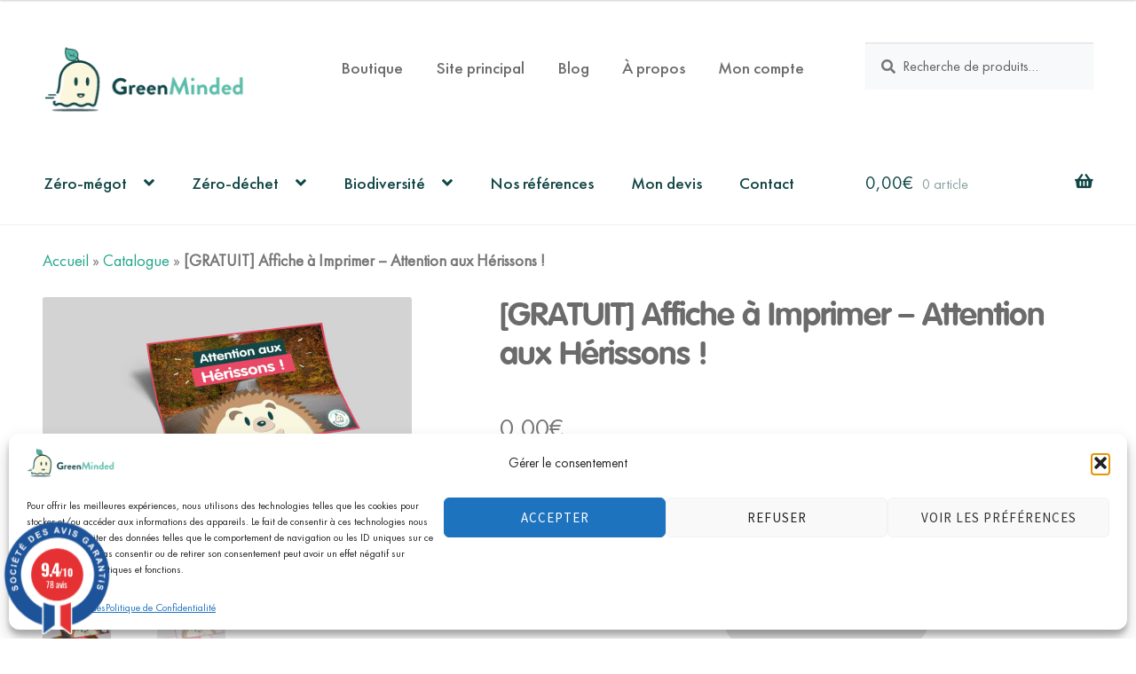

--- FILE ---
content_type: text/html; charset=UTF-8
request_url: https://www.greenminded.fr/catalogue/gratuit-affiche-a-imprimer-attention-aux-herissons/
body_size: 42271
content:
<!doctype html>
<html lang="fr-FR">
<head>
<meta charset="UTF-8">
<meta name="viewport" content="width=device-width, initial-scale=1">
<link rel="profile" href="https://gmpg.org/xfn/11">
<link rel="pingback" href="https://www.greenminded.fr/xmlrpc.php">

<meta name='robots' content='index, follow, max-image-preview:large, max-snippet:-1, max-video-preview:-1' />
	<style>img:is([sizes="auto" i], [sizes^="auto," i]) { contain-intrinsic-size: 3000px 1500px }</style>
	
<!-- Google Tag Manager for WordPress by gtm4wp.com -->
<script data-cfasync="false" data-pagespeed-no-defer>
	var gtm4wp_datalayer_name = "dataLayer";
	var dataLayer = dataLayer || [];
</script>
<!-- End Google Tag Manager for WordPress by gtm4wp.com --><!-- Google Tag Manager -->
<script>(function(w,d,s,l,i){w[l]=w[l]||[];w[l].push({'gtm.start':
new Date().getTime(),event:'gtm.js'});var f=d.getElementsByTagName(s)[0],
j=d.createElement(s),dl=l!='dataLayer'?'&l='+l:'';j.async=true;j.src=
'https://www.googletagmanager.com/gtm.js?id='+i+dl;f.parentNode.insertBefore(j,f);
})(window,document,'script','dataLayer','GTM-T42TNP5');</script>
<!-- End Google Tag Manager -->

	<!-- This site is optimized with the Yoast SEO Premium plugin v23.4 (Yoast SEO v25.3.1) - https://yoast.com/wordpress/plugins/seo/ -->
	<title>[GRATUIT] Affiche à Imprimer - Attention aux Hérissons ! - GreenMinded</title>
	<meta name="description" content="Téléchargez et imprimez cette affiche pour sensibiliser les usagers de la route à la mortalité routière des hérissons." />
	<link rel="canonical" href="https://www.greenminded.fr/catalogue/gratuit-affiche-a-imprimer-attention-aux-herissons/" />
	<meta property="og:locale" content="fr_FR" />
	<meta property="og:type" content="product" />
	<meta property="og:title" content="[GRATUIT] Affiche à Imprimer - Attention aux Hérissons !" />
	<meta property="og:description" content="Téléchargez et imprimez cette affiche pour sensibiliser les usagers de la route  à la mortalité routière des hérissons." />
	<meta property="og:url" content="https://www.greenminded.fr/catalogue/gratuit-affiche-a-imprimer-attention-aux-herissons/" />
	<meta property="og:site_name" content="GreenMinded" />
	<meta property="article:modified_time" content="2022-08-25T07:39:35+00:00" />
	<meta property="og:image" content="https://www.greenminded.fr/wp-content/uploads/2022/06/AVEC-PHOTO-Affiche-A4-Attentions-aux-herissons-Association-GreenMinded.pdf.jpg" />
	<meta property="og:image:width" content="1440" />
	<meta property="og:image:height" content="1080" />
	<meta property="og:image:type" content="image/jpeg" /><meta property="og:image" content="https://www.greenminded.fr/wp-content/uploads/2022/06/ENCRE-Affiche-A4-Attentions-aux-herissons-Association-GreenMinded-Copie.pdf.jpg" />
	<meta property="og:image:width" content="1440" />
	<meta property="og:image:height" content="1080" />
	<meta property="og:image:type" content="image/jpeg" />
	<meta name="twitter:card" content="summary_large_image" />
	<meta name="twitter:site" content="@GreenMinders" />
	<meta name="twitter:label1" content="Prix" />
	<meta name="twitter:data1" content="0,00&euro;" />
	<meta name="twitter:label2" content="Disponibilité" />
	<meta name="twitter:data2" content="En stock" />
	<script type="application/ld+json" class="yoast-schema-graph">{"@context":"https://schema.org","@graph":[{"@type":["WebPage","ItemPage"],"@id":"https://www.greenminded.fr/catalogue/gratuit-affiche-a-imprimer-attention-aux-herissons/","url":"https://www.greenminded.fr/catalogue/gratuit-affiche-a-imprimer-attention-aux-herissons/","name":"[GRATUIT] Affiche à Imprimer - Attention aux Hérissons ! - GreenMinded","isPartOf":{"@id":"https://www.greenminded.fr/#website"},"primaryImageOfPage":{"@id":"https://www.greenminded.fr/catalogue/gratuit-affiche-a-imprimer-attention-aux-herissons/#primaryimage"},"image":{"@id":"https://www.greenminded.fr/catalogue/gratuit-affiche-a-imprimer-attention-aux-herissons/#primaryimage"},"thumbnailUrl":"https://www.greenminded.fr/wp-content/uploads/2022/06/AVEC-PHOTO-Affiche-A4-Attentions-aux-herissons-Association-GreenMinded.pdf.jpg","breadcrumb":{"@id":"https://www.greenminded.fr/catalogue/gratuit-affiche-a-imprimer-attention-aux-herissons/#breadcrumb"},"inLanguage":"fr-FR","potentialAction":{"@type":"BuyAction","target":"https://www.greenminded.fr/catalogue/gratuit-affiche-a-imprimer-attention-aux-herissons/"}},{"@type":"ImageObject","inLanguage":"fr-FR","@id":"https://www.greenminded.fr/catalogue/gratuit-affiche-a-imprimer-attention-aux-herissons/#primaryimage","url":"https://www.greenminded.fr/wp-content/uploads/2022/06/AVEC-PHOTO-Affiche-A4-Attentions-aux-herissons-Association-GreenMinded.pdf.jpg","contentUrl":"https://www.greenminded.fr/wp-content/uploads/2022/06/AVEC-PHOTO-Affiche-A4-Attentions-aux-herissons-Association-GreenMinded.pdf.jpg","width":1440,"height":1080,"caption":"[AVEC PHOTO] Affiche A4 - Attentions aux hérissons ! - Association GreenMinded.pdf"},{"@type":"BreadcrumbList","@id":"https://www.greenminded.fr/catalogue/gratuit-affiche-a-imprimer-attention-aux-herissons/#breadcrumb","itemListElement":[{"@type":"ListItem","position":1,"name":"Accueil","item":"https://www.greenminded.fr/"},{"@type":"ListItem","position":2,"name":"Catalogue","item":"https://www.greenminded.fr/catalogue/"},{"@type":"ListItem","position":3,"name":"[GRATUIT] Affiche à Imprimer &#8211; Attention aux Hérissons !"}]},{"@type":"WebSite","@id":"https://www.greenminded.fr/#website","url":"https://www.greenminded.fr/","name":"GreenMinded","description":"Blog de l&#039;association GreenMinded","publisher":{"@id":"https://www.greenminded.fr/#organization"},"potentialAction":[{"@type":"SearchAction","target":{"@type":"EntryPoint","urlTemplate":"https://www.greenminded.fr/?s={search_term_string}"},"query-input":{"@type":"PropertyValueSpecification","valueRequired":true,"valueName":"search_term_string"}}],"inLanguage":"fr-FR"},{"@type":"Organization","@id":"https://www.greenminded.fr/#organization","name":"GreenMinded","url":"https://www.greenminded.fr/","logo":{"@type":"ImageObject","inLanguage":"fr-FR","@id":"https://www.greenminded.fr/#/schema/logo/image/","url":"","contentUrl":"","caption":"GreenMinded"},"image":{"@id":"https://www.greenminded.fr/#/schema/logo/image/"},"sameAs":["https://www.facebook.com/GreenMinders/","https://x.com/GreenMinders","https://www.instagram.com/green_minders/","https://www.youtube.com/watch?v=cqrsrrVyDNg"]}]}</script>
	<meta property="product:price:amount" content="0.00" />
	<meta property="product:price:currency" content="EUR" />
	<meta property="og:availability" content="instock" />
	<meta property="product:availability" content="instock" />
	<meta property="product:condition" content="new" />
	<!-- / Yoast SEO Premium plugin. -->


<link rel='dns-prefetch' href='//www.societe-des-avis-garantis.fr' />
<link rel='dns-prefetch' href='//fonts.googleapis.com' />
<link rel='dns-prefetch' href='//www.googletagmanager.com' />
<link href='https://fonts.googleapis.com' rel='preconnect' />
<link href='//fonts.gstatic.com' crossorigin='' rel='preconnect' />
<link rel="alternate" type="application/rss+xml" title="GreenMinded &raquo; Flux" href="https://www.greenminded.fr/feed/" />
<link rel="alternate" type="application/rss+xml" title="GreenMinded &raquo; Flux des commentaires" href="https://www.greenminded.fr/comments/feed/" />
<script>
window._wpemojiSettings = {"baseUrl":"https:\/\/s.w.org\/images\/core\/emoji\/15.1.0\/72x72\/","ext":".png","svgUrl":"https:\/\/s.w.org\/images\/core\/emoji\/15.1.0\/svg\/","svgExt":".svg","source":{"concatemoji":"https:\/\/www.greenminded.fr\/wp-includes\/js\/wp-emoji-release.min.js?ver=6.8.1"}};
/*! This file is auto-generated */
!function(i,n){var o,s,e;function c(e){try{var t={supportTests:e,timestamp:(new Date).valueOf()};sessionStorage.setItem(o,JSON.stringify(t))}catch(e){}}function p(e,t,n){e.clearRect(0,0,e.canvas.width,e.canvas.height),e.fillText(t,0,0);var t=new Uint32Array(e.getImageData(0,0,e.canvas.width,e.canvas.height).data),r=(e.clearRect(0,0,e.canvas.width,e.canvas.height),e.fillText(n,0,0),new Uint32Array(e.getImageData(0,0,e.canvas.width,e.canvas.height).data));return t.every(function(e,t){return e===r[t]})}function u(e,t,n){switch(t){case"flag":return n(e,"\ud83c\udff3\ufe0f\u200d\u26a7\ufe0f","\ud83c\udff3\ufe0f\u200b\u26a7\ufe0f")?!1:!n(e,"\ud83c\uddfa\ud83c\uddf3","\ud83c\uddfa\u200b\ud83c\uddf3")&&!n(e,"\ud83c\udff4\udb40\udc67\udb40\udc62\udb40\udc65\udb40\udc6e\udb40\udc67\udb40\udc7f","\ud83c\udff4\u200b\udb40\udc67\u200b\udb40\udc62\u200b\udb40\udc65\u200b\udb40\udc6e\u200b\udb40\udc67\u200b\udb40\udc7f");case"emoji":return!n(e,"\ud83d\udc26\u200d\ud83d\udd25","\ud83d\udc26\u200b\ud83d\udd25")}return!1}function f(e,t,n){var r="undefined"!=typeof WorkerGlobalScope&&self instanceof WorkerGlobalScope?new OffscreenCanvas(300,150):i.createElement("canvas"),a=r.getContext("2d",{willReadFrequently:!0}),o=(a.textBaseline="top",a.font="600 32px Arial",{});return e.forEach(function(e){o[e]=t(a,e,n)}),o}function t(e){var t=i.createElement("script");t.src=e,t.defer=!0,i.head.appendChild(t)}"undefined"!=typeof Promise&&(o="wpEmojiSettingsSupports",s=["flag","emoji"],n.supports={everything:!0,everythingExceptFlag:!0},e=new Promise(function(e){i.addEventListener("DOMContentLoaded",e,{once:!0})}),new Promise(function(t){var n=function(){try{var e=JSON.parse(sessionStorage.getItem(o));if("object"==typeof e&&"number"==typeof e.timestamp&&(new Date).valueOf()<e.timestamp+604800&&"object"==typeof e.supportTests)return e.supportTests}catch(e){}return null}();if(!n){if("undefined"!=typeof Worker&&"undefined"!=typeof OffscreenCanvas&&"undefined"!=typeof URL&&URL.createObjectURL&&"undefined"!=typeof Blob)try{var e="postMessage("+f.toString()+"("+[JSON.stringify(s),u.toString(),p.toString()].join(",")+"));",r=new Blob([e],{type:"text/javascript"}),a=new Worker(URL.createObjectURL(r),{name:"wpTestEmojiSupports"});return void(a.onmessage=function(e){c(n=e.data),a.terminate(),t(n)})}catch(e){}c(n=f(s,u,p))}t(n)}).then(function(e){for(var t in e)n.supports[t]=e[t],n.supports.everything=n.supports.everything&&n.supports[t],"flag"!==t&&(n.supports.everythingExceptFlag=n.supports.everythingExceptFlag&&n.supports[t]);n.supports.everythingExceptFlag=n.supports.everythingExceptFlag&&!n.supports.flag,n.DOMReady=!1,n.readyCallback=function(){n.DOMReady=!0}}).then(function(){return e}).then(function(){var e;n.supports.everything||(n.readyCallback(),(e=n.source||{}).concatemoji?t(e.concatemoji):e.wpemoji&&e.twemoji&&(t(e.twemoji),t(e.wpemoji)))}))}((window,document),window._wpemojiSettings);
</script>
<style id='wp-emoji-styles-inline-css'>

	img.wp-smiley, img.emoji {
		display: inline !important;
		border: none !important;
		box-shadow: none !important;
		height: 1em !important;
		width: 1em !important;
		margin: 0 0.07em !important;
		vertical-align: -0.1em !important;
		background: none !important;
		padding: 0 !important;
	}
</style>
<link rel='stylesheet' id='wp-block-library-css' href='https://www.greenminded.fr/wp-includes/css/dist/block-library/style.min.css?ver=6.8.1' media='all' />
<style id='wp-block-library-theme-inline-css'>
.wp-block-audio :where(figcaption){color:#555;font-size:13px;text-align:center}.is-dark-theme .wp-block-audio :where(figcaption){color:#ffffffa6}.wp-block-audio{margin:0 0 1em}.wp-block-code{border:1px solid #ccc;border-radius:4px;font-family:Menlo,Consolas,monaco,monospace;padding:.8em 1em}.wp-block-embed :where(figcaption){color:#555;font-size:13px;text-align:center}.is-dark-theme .wp-block-embed :where(figcaption){color:#ffffffa6}.wp-block-embed{margin:0 0 1em}.blocks-gallery-caption{color:#555;font-size:13px;text-align:center}.is-dark-theme .blocks-gallery-caption{color:#ffffffa6}:root :where(.wp-block-image figcaption){color:#555;font-size:13px;text-align:center}.is-dark-theme :root :where(.wp-block-image figcaption){color:#ffffffa6}.wp-block-image{margin:0 0 1em}.wp-block-pullquote{border-bottom:4px solid;border-top:4px solid;color:currentColor;margin-bottom:1.75em}.wp-block-pullquote cite,.wp-block-pullquote footer,.wp-block-pullquote__citation{color:currentColor;font-size:.8125em;font-style:normal;text-transform:uppercase}.wp-block-quote{border-left:.25em solid;margin:0 0 1.75em;padding-left:1em}.wp-block-quote cite,.wp-block-quote footer{color:currentColor;font-size:.8125em;font-style:normal;position:relative}.wp-block-quote:where(.has-text-align-right){border-left:none;border-right:.25em solid;padding-left:0;padding-right:1em}.wp-block-quote:where(.has-text-align-center){border:none;padding-left:0}.wp-block-quote.is-large,.wp-block-quote.is-style-large,.wp-block-quote:where(.is-style-plain){border:none}.wp-block-search .wp-block-search__label{font-weight:700}.wp-block-search__button{border:1px solid #ccc;padding:.375em .625em}:where(.wp-block-group.has-background){padding:1.25em 2.375em}.wp-block-separator.has-css-opacity{opacity:.4}.wp-block-separator{border:none;border-bottom:2px solid;margin-left:auto;margin-right:auto}.wp-block-separator.has-alpha-channel-opacity{opacity:1}.wp-block-separator:not(.is-style-wide):not(.is-style-dots){width:100px}.wp-block-separator.has-background:not(.is-style-dots){border-bottom:none;height:1px}.wp-block-separator.has-background:not(.is-style-wide):not(.is-style-dots){height:2px}.wp-block-table{margin:0 0 1em}.wp-block-table td,.wp-block-table th{word-break:normal}.wp-block-table :where(figcaption){color:#555;font-size:13px;text-align:center}.is-dark-theme .wp-block-table :where(figcaption){color:#ffffffa6}.wp-block-video :where(figcaption){color:#555;font-size:13px;text-align:center}.is-dark-theme .wp-block-video :where(figcaption){color:#ffffffa6}.wp-block-video{margin:0 0 1em}:root :where(.wp-block-template-part.has-background){margin-bottom:0;margin-top:0;padding:1.25em 2.375em}
</style>
<style id='classic-theme-styles-inline-css'>
/*! This file is auto-generated */
.wp-block-button__link{color:#fff;background-color:#32373c;border-radius:9999px;box-shadow:none;text-decoration:none;padding:calc(.667em + 2px) calc(1.333em + 2px);font-size:1.125em}.wp-block-file__button{background:#32373c;color:#fff;text-decoration:none}
</style>
<style id='filebird-block-filebird-gallery-style-inline-css'>
ul.filebird-block-filebird-gallery{margin:auto!important;padding:0!important;width:100%}ul.filebird-block-filebird-gallery.layout-grid{display:grid;grid-gap:20px;align-items:stretch;grid-template-columns:repeat(var(--columns),1fr);justify-items:stretch}ul.filebird-block-filebird-gallery.layout-grid li img{border:1px solid #ccc;box-shadow:2px 2px 6px 0 rgba(0,0,0,.3);height:100%;max-width:100%;-o-object-fit:cover;object-fit:cover;width:100%}ul.filebird-block-filebird-gallery.layout-masonry{-moz-column-count:var(--columns);-moz-column-gap:var(--space);column-gap:var(--space);-moz-column-width:var(--min-width);columns:var(--min-width) var(--columns);display:block;overflow:auto}ul.filebird-block-filebird-gallery.layout-masonry li{margin-bottom:var(--space)}ul.filebird-block-filebird-gallery li{list-style:none}ul.filebird-block-filebird-gallery li figure{height:100%;margin:0;padding:0;position:relative;width:100%}ul.filebird-block-filebird-gallery li figure figcaption{background:linear-gradient(0deg,rgba(0,0,0,.7),rgba(0,0,0,.3) 70%,transparent);bottom:0;box-sizing:border-box;color:#fff;font-size:.8em;margin:0;max-height:100%;overflow:auto;padding:3em .77em .7em;position:absolute;text-align:center;width:100%;z-index:2}ul.filebird-block-filebird-gallery li figure figcaption a{color:inherit}

</style>
<link rel='stylesheet' id='storefront-gutenberg-blocks-css' href='https://www.greenminded.fr/wp-content/themes/storefront/assets/css/base/gutenberg-blocks.css?ver=4.6.1' media='all' />
<style id='storefront-gutenberg-blocks-inline-css'>

				.wp-block-button__link:not(.has-text-color) {
					color: #ffffff;
				}

				.wp-block-button__link:not(.has-text-color):hover,
				.wp-block-button__link:not(.has-text-color):focus,
				.wp-block-button__link:not(.has-text-color):active {
					color: #ffffff;
				}

				.wp-block-button__link:not(.has-background) {
					background-color: #5abca9;
				}

				.wp-block-button__link:not(.has-background):hover,
				.wp-block-button__link:not(.has-background):focus,
				.wp-block-button__link:not(.has-background):active {
					border-color: #41a390;
					background-color: #41a390;
				}

				.wc-block-grid__products .wc-block-grid__product .wp-block-button__link {
					background-color: #5abca9;
					border-color: #5abca9;
					color: #ffffff;
				}

				.wp-block-quote footer,
				.wp-block-quote cite,
				.wp-block-quote__citation {
					color: #777777;
				}

				.wp-block-pullquote cite,
				.wp-block-pullquote footer,
				.wp-block-pullquote__citation {
					color: #777777;
				}

				.wp-block-image figcaption {
					color: #777777;
				}

				.wp-block-separator.is-style-dots::before {
					color: #6b6b6b;
				}

				.wp-block-file a.wp-block-file__button {
					color: #ffffff;
					background-color: #5abca9;
					border-color: #5abca9;
				}

				.wp-block-file a.wp-block-file__button:hover,
				.wp-block-file a.wp-block-file__button:focus,
				.wp-block-file a.wp-block-file__button:active {
					color: #ffffff;
					background-color: #41a390;
				}

				.wp-block-code,
				.wp-block-preformatted pre {
					color: #777777;
				}

				.wp-block-table:not( .has-background ):not( .is-style-stripes ) tbody tr:nth-child(2n) td {
					background-color: #fdfdfd;
				}

				.wp-block-cover .wp-block-cover__inner-container h1:not(.has-text-color),
				.wp-block-cover .wp-block-cover__inner-container h2:not(.has-text-color),
				.wp-block-cover .wp-block-cover__inner-container h3:not(.has-text-color),
				.wp-block-cover .wp-block-cover__inner-container h4:not(.has-text-color),
				.wp-block-cover .wp-block-cover__inner-container h5:not(.has-text-color),
				.wp-block-cover .wp-block-cover__inner-container h6:not(.has-text-color) {
					color: #ffffff;
				}

				.wc-block-components-price-slider__range-input-progress,
				.rtl .wc-block-components-price-slider__range-input-progress {
					--range-color: #23a68c;
				}

				/* Target only IE11 */
				@media all and (-ms-high-contrast: none), (-ms-high-contrast: active) {
					.wc-block-components-price-slider__range-input-progress {
						background: #23a68c;
					}
				}

				.wc-block-components-button:not(.is-link) {
					background-color: #23a68c;
					color: #ffffff;
				}

				.wc-block-components-button:not(.is-link):hover,
				.wc-block-components-button:not(.is-link):focus,
				.wc-block-components-button:not(.is-link):active {
					background-color: #0a8d73;
					color: #ffffff;
				}

				.wc-block-components-button:not(.is-link):disabled {
					background-color: #23a68c;
					color: #ffffff;
				}

				.wc-block-cart__submit-container {
					background-color: #ffffff;
				}

				.wc-block-cart__submit-container::before {
					color: rgba(220,220,220,0.5);
				}

				.wc-block-components-order-summary-item__quantity {
					background-color: #ffffff;
					border-color: #777777;
					box-shadow: 0 0 0 2px #ffffff;
					color: #777777;
				}
			
</style>
<style id='global-styles-inline-css'>
:root{--wp--preset--aspect-ratio--square: 1;--wp--preset--aspect-ratio--4-3: 4/3;--wp--preset--aspect-ratio--3-4: 3/4;--wp--preset--aspect-ratio--3-2: 3/2;--wp--preset--aspect-ratio--2-3: 2/3;--wp--preset--aspect-ratio--16-9: 16/9;--wp--preset--aspect-ratio--9-16: 9/16;--wp--preset--color--black: #000000;--wp--preset--color--cyan-bluish-gray: #abb8c3;--wp--preset--color--white: #ffffff;--wp--preset--color--pale-pink: #f78da7;--wp--preset--color--vivid-red: #cf2e2e;--wp--preset--color--luminous-vivid-orange: #ff6900;--wp--preset--color--luminous-vivid-amber: #fcb900;--wp--preset--color--light-green-cyan: #7bdcb5;--wp--preset--color--vivid-green-cyan: #00d084;--wp--preset--color--pale-cyan-blue: #8ed1fc;--wp--preset--color--vivid-cyan-blue: #0693e3;--wp--preset--color--vivid-purple: #9b51e0;--wp--preset--gradient--vivid-cyan-blue-to-vivid-purple: linear-gradient(135deg,rgba(6,147,227,1) 0%,rgb(155,81,224) 100%);--wp--preset--gradient--light-green-cyan-to-vivid-green-cyan: linear-gradient(135deg,rgb(122,220,180) 0%,rgb(0,208,130) 100%);--wp--preset--gradient--luminous-vivid-amber-to-luminous-vivid-orange: linear-gradient(135deg,rgba(252,185,0,1) 0%,rgba(255,105,0,1) 100%);--wp--preset--gradient--luminous-vivid-orange-to-vivid-red: linear-gradient(135deg,rgba(255,105,0,1) 0%,rgb(207,46,46) 100%);--wp--preset--gradient--very-light-gray-to-cyan-bluish-gray: linear-gradient(135deg,rgb(238,238,238) 0%,rgb(169,184,195) 100%);--wp--preset--gradient--cool-to-warm-spectrum: linear-gradient(135deg,rgb(74,234,220) 0%,rgb(151,120,209) 20%,rgb(207,42,186) 40%,rgb(238,44,130) 60%,rgb(251,105,98) 80%,rgb(254,248,76) 100%);--wp--preset--gradient--blush-light-purple: linear-gradient(135deg,rgb(255,206,236) 0%,rgb(152,150,240) 100%);--wp--preset--gradient--blush-bordeaux: linear-gradient(135deg,rgb(254,205,165) 0%,rgb(254,45,45) 50%,rgb(107,0,62) 100%);--wp--preset--gradient--luminous-dusk: linear-gradient(135deg,rgb(255,203,112) 0%,rgb(199,81,192) 50%,rgb(65,88,208) 100%);--wp--preset--gradient--pale-ocean: linear-gradient(135deg,rgb(255,245,203) 0%,rgb(182,227,212) 50%,rgb(51,167,181) 100%);--wp--preset--gradient--electric-grass: linear-gradient(135deg,rgb(202,248,128) 0%,rgb(113,206,126) 100%);--wp--preset--gradient--midnight: linear-gradient(135deg,rgb(2,3,129) 0%,rgb(40,116,252) 100%);--wp--preset--font-size--small: 14px;--wp--preset--font-size--medium: 23px;--wp--preset--font-size--large: 26px;--wp--preset--font-size--x-large: 42px;--wp--preset--font-size--normal: 16px;--wp--preset--font-size--huge: 37px;--wp--preset--spacing--20: 0.44rem;--wp--preset--spacing--30: 0.67rem;--wp--preset--spacing--40: 1rem;--wp--preset--spacing--50: 1.5rem;--wp--preset--spacing--60: 2.25rem;--wp--preset--spacing--70: 3.38rem;--wp--preset--spacing--80: 5.06rem;--wp--preset--shadow--natural: 6px 6px 9px rgba(0, 0, 0, 0.2);--wp--preset--shadow--deep: 12px 12px 50px rgba(0, 0, 0, 0.4);--wp--preset--shadow--sharp: 6px 6px 0px rgba(0, 0, 0, 0.2);--wp--preset--shadow--outlined: 6px 6px 0px -3px rgba(255, 255, 255, 1), 6px 6px rgba(0, 0, 0, 1);--wp--preset--shadow--crisp: 6px 6px 0px rgba(0, 0, 0, 1);}:root :where(.is-layout-flow) > :first-child{margin-block-start: 0;}:root :where(.is-layout-flow) > :last-child{margin-block-end: 0;}:root :where(.is-layout-flow) > *{margin-block-start: 24px;margin-block-end: 0;}:root :where(.is-layout-constrained) > :first-child{margin-block-start: 0;}:root :where(.is-layout-constrained) > :last-child{margin-block-end: 0;}:root :where(.is-layout-constrained) > *{margin-block-start: 24px;margin-block-end: 0;}:root :where(.is-layout-flex){gap: 24px;}:root :where(.is-layout-grid){gap: 24px;}body .is-layout-flex{display: flex;}.is-layout-flex{flex-wrap: wrap;align-items: center;}.is-layout-flex > :is(*, div){margin: 0;}body .is-layout-grid{display: grid;}.is-layout-grid > :is(*, div){margin: 0;}.has-black-color{color: var(--wp--preset--color--black) !important;}.has-cyan-bluish-gray-color{color: var(--wp--preset--color--cyan-bluish-gray) !important;}.has-white-color{color: var(--wp--preset--color--white) !important;}.has-pale-pink-color{color: var(--wp--preset--color--pale-pink) !important;}.has-vivid-red-color{color: var(--wp--preset--color--vivid-red) !important;}.has-luminous-vivid-orange-color{color: var(--wp--preset--color--luminous-vivid-orange) !important;}.has-luminous-vivid-amber-color{color: var(--wp--preset--color--luminous-vivid-amber) !important;}.has-light-green-cyan-color{color: var(--wp--preset--color--light-green-cyan) !important;}.has-vivid-green-cyan-color{color: var(--wp--preset--color--vivid-green-cyan) !important;}.has-pale-cyan-blue-color{color: var(--wp--preset--color--pale-cyan-blue) !important;}.has-vivid-cyan-blue-color{color: var(--wp--preset--color--vivid-cyan-blue) !important;}.has-vivid-purple-color{color: var(--wp--preset--color--vivid-purple) !important;}.has-black-background-color{background-color: var(--wp--preset--color--black) !important;}.has-cyan-bluish-gray-background-color{background-color: var(--wp--preset--color--cyan-bluish-gray) !important;}.has-white-background-color{background-color: var(--wp--preset--color--white) !important;}.has-pale-pink-background-color{background-color: var(--wp--preset--color--pale-pink) !important;}.has-vivid-red-background-color{background-color: var(--wp--preset--color--vivid-red) !important;}.has-luminous-vivid-orange-background-color{background-color: var(--wp--preset--color--luminous-vivid-orange) !important;}.has-luminous-vivid-amber-background-color{background-color: var(--wp--preset--color--luminous-vivid-amber) !important;}.has-light-green-cyan-background-color{background-color: var(--wp--preset--color--light-green-cyan) !important;}.has-vivid-green-cyan-background-color{background-color: var(--wp--preset--color--vivid-green-cyan) !important;}.has-pale-cyan-blue-background-color{background-color: var(--wp--preset--color--pale-cyan-blue) !important;}.has-vivid-cyan-blue-background-color{background-color: var(--wp--preset--color--vivid-cyan-blue) !important;}.has-vivid-purple-background-color{background-color: var(--wp--preset--color--vivid-purple) !important;}.has-black-border-color{border-color: var(--wp--preset--color--black) !important;}.has-cyan-bluish-gray-border-color{border-color: var(--wp--preset--color--cyan-bluish-gray) !important;}.has-white-border-color{border-color: var(--wp--preset--color--white) !important;}.has-pale-pink-border-color{border-color: var(--wp--preset--color--pale-pink) !important;}.has-vivid-red-border-color{border-color: var(--wp--preset--color--vivid-red) !important;}.has-luminous-vivid-orange-border-color{border-color: var(--wp--preset--color--luminous-vivid-orange) !important;}.has-luminous-vivid-amber-border-color{border-color: var(--wp--preset--color--luminous-vivid-amber) !important;}.has-light-green-cyan-border-color{border-color: var(--wp--preset--color--light-green-cyan) !important;}.has-vivid-green-cyan-border-color{border-color: var(--wp--preset--color--vivid-green-cyan) !important;}.has-pale-cyan-blue-border-color{border-color: var(--wp--preset--color--pale-cyan-blue) !important;}.has-vivid-cyan-blue-border-color{border-color: var(--wp--preset--color--vivid-cyan-blue) !important;}.has-vivid-purple-border-color{border-color: var(--wp--preset--color--vivid-purple) !important;}.has-vivid-cyan-blue-to-vivid-purple-gradient-background{background: var(--wp--preset--gradient--vivid-cyan-blue-to-vivid-purple) !important;}.has-light-green-cyan-to-vivid-green-cyan-gradient-background{background: var(--wp--preset--gradient--light-green-cyan-to-vivid-green-cyan) !important;}.has-luminous-vivid-amber-to-luminous-vivid-orange-gradient-background{background: var(--wp--preset--gradient--luminous-vivid-amber-to-luminous-vivid-orange) !important;}.has-luminous-vivid-orange-to-vivid-red-gradient-background{background: var(--wp--preset--gradient--luminous-vivid-orange-to-vivid-red) !important;}.has-very-light-gray-to-cyan-bluish-gray-gradient-background{background: var(--wp--preset--gradient--very-light-gray-to-cyan-bluish-gray) !important;}.has-cool-to-warm-spectrum-gradient-background{background: var(--wp--preset--gradient--cool-to-warm-spectrum) !important;}.has-blush-light-purple-gradient-background{background: var(--wp--preset--gradient--blush-light-purple) !important;}.has-blush-bordeaux-gradient-background{background: var(--wp--preset--gradient--blush-bordeaux) !important;}.has-luminous-dusk-gradient-background{background: var(--wp--preset--gradient--luminous-dusk) !important;}.has-pale-ocean-gradient-background{background: var(--wp--preset--gradient--pale-ocean) !important;}.has-electric-grass-gradient-background{background: var(--wp--preset--gradient--electric-grass) !important;}.has-midnight-gradient-background{background: var(--wp--preset--gradient--midnight) !important;}.has-small-font-size{font-size: var(--wp--preset--font-size--small) !important;}.has-medium-font-size{font-size: var(--wp--preset--font-size--medium) !important;}.has-large-font-size{font-size: var(--wp--preset--font-size--large) !important;}.has-x-large-font-size{font-size: var(--wp--preset--font-size--x-large) !important;}
:root :where(.wp-block-pullquote){font-size: 1.5em;line-height: 1.6;}
</style>
<link rel='stylesheet' id='wpdm-fonticon-css' href='https://www.greenminded.fr/wp-content/plugins/download-manager/assets/wpdm-iconfont/css/wpdm-icons.css?ver=6.8.1' media='all' />
<link rel='stylesheet' id='wpdm-front-css' href='https://www.greenminded.fr/wp-content/plugins/download-manager/assets/css/front.min.css?ver=6.8.1' media='all' />
<link rel='stylesheet' id='stripe-handler-ng-style-css' href='https://www.greenminded.fr/wp-content/plugins/stripe-payments/public/assets/css/public.css?ver=2.0.93' media='all' />
<link rel='stylesheet' id='uaf_client_css-css' href='https://www.greenminded.fr/wp-content/uploads/useanyfont/uaf.css?ver=1751268886' media='all' />
<link rel='stylesheet' id='photoswipe-css' href='https://www.greenminded.fr/wp-content/plugins/woocommerce/assets/css/photoswipe/photoswipe.min.css?ver=9.9.5' media='all' />
<link rel='stylesheet' id='photoswipe-default-skin-css' href='https://www.greenminded.fr/wp-content/plugins/woocommerce/assets/css/photoswipe/default-skin/default-skin.min.css?ver=9.9.5' media='all' />
<style id='woocommerce-inline-inline-css'>
.woocommerce form .form-row .required { visibility: visible; }
</style>
<link rel='stylesheet' id='wcsag-font-css' href='//fonts.googleapis.com/css?family=Open+Sans%3A600%2C400%2C400i%7COswald%3A700&#038;ver=6.8.1' media='all' />
<link rel='stylesheet' id='wcsag-main-css' href='https://www.greenminded.fr/wp-content/plugins/woo-guaranteed-reviews-company/assets/css/main.css?ver=1.2.6' media='all' />
<link rel='stylesheet' id='cmplz-general-css' href='https://www.greenminded.fr/wp-content/plugins/complianz-gdpr/assets/css/cookieblocker.min.css?ver=1757079799' media='all' />
<link rel='stylesheet' id='ywcds_frontend-css' href='https://www.greenminded.fr/wp-content/plugins/yith-donations-for-woocommerce-premium/assets/css/ywcds_frontend.css?ver=1.3.0' media='all' />
<link rel='stylesheet' id='brands-styles-css' href='https://www.greenminded.fr/wp-content/plugins/woocommerce/assets/css/brands.css?ver=9.9.5' media='all' />
<link rel='stylesheet' id='storefront-style-css' href='https://www.greenminded.fr/wp-content/themes/storefront/style.css?ver=4.6.1' media='all' />
<style id='storefront-style-inline-css'>

			.plus,
			.minus {
				background: none !important;
			}

			.sd-fixed-width .site {
				background-color:#ffffff;
			}

			.sticky-wrapper,
			.sd-sticky-navigation,
			.sd-sticky-navigation:before,
			.sd-sticky-navigation:after {
				background-color:#ffffff;
			}
		

			.main-navigation ul li a,
			.site-title a,
			ul.menu li a,
			.site-branding h1 a,
			button.menu-toggle,
			button.menu-toggle:hover,
			.handheld-navigation .dropdown-toggle {
				color: #104545;
			}

			button.menu-toggle,
			button.menu-toggle:hover {
				border-color: #104545;
			}

			.main-navigation ul li a:hover,
			.main-navigation ul li:hover > a,
			.site-title a:hover,
			.site-header ul.menu li.current-menu-item > a {
				color: #518686;
			}

			table:not( .has-background ) th {
				background-color: #f8f8f8;
			}

			table:not( .has-background ) tbody td {
				background-color: #fdfdfd;
			}

			table:not( .has-background ) tbody tr:nth-child(2n) td,
			fieldset,
			fieldset legend {
				background-color: #fbfbfb;
			}

			.site-header,
			.secondary-navigation ul ul,
			.main-navigation ul.menu > li.menu-item-has-children:after,
			.secondary-navigation ul.menu ul,
			.storefront-handheld-footer-bar,
			.storefront-handheld-footer-bar ul li > a,
			.storefront-handheld-footer-bar ul li.search .site-search,
			button.menu-toggle,
			button.menu-toggle:hover {
				background-color: #ffffff;
			}

			p.site-description,
			.site-header,
			.storefront-handheld-footer-bar {
				color: #6b6b6b;
			}

			button.menu-toggle:after,
			button.menu-toggle:before,
			button.menu-toggle span:before {
				background-color: #104545;
			}

			h1, h2, h3, h4, h5, h6, .wc-block-grid__product-title {
				color: #6b6b6b;
			}

			.widget h1 {
				border-bottom-color: #6b6b6b;
			}

			body,
			.secondary-navigation a {
				color: #777777;
			}

			.widget-area .widget a,
			.hentry .entry-header .posted-on a,
			.hentry .entry-header .post-author a,
			.hentry .entry-header .post-comments a,
			.hentry .entry-header .byline a {
				color: #7c7c7c;
			}

			a {
				color: #23a68c;
			}

			a:focus,
			button:focus,
			.button.alt:focus,
			input:focus,
			textarea:focus,
			input[type="button"]:focus,
			input[type="reset"]:focus,
			input[type="submit"]:focus,
			input[type="email"]:focus,
			input[type="tel"]:focus,
			input[type="url"]:focus,
			input[type="password"]:focus,
			input[type="search"]:focus {
				outline-color: #23a68c;
			}

			button, input[type="button"], input[type="reset"], input[type="submit"], .button, .widget a.button {
				background-color: #5abca9;
				border-color: #5abca9;
				color: #ffffff;
			}

			button:hover, input[type="button"]:hover, input[type="reset"]:hover, input[type="submit"]:hover, .button:hover, .widget a.button:hover {
				background-color: #41a390;
				border-color: #41a390;
				color: #ffffff;
			}

			button.alt, input[type="button"].alt, input[type="reset"].alt, input[type="submit"].alt, .button.alt, .widget-area .widget a.button.alt {
				background-color: #23a68c;
				border-color: #23a68c;
				color: #ffffff;
			}

			button.alt:hover, input[type="button"].alt:hover, input[type="reset"].alt:hover, input[type="submit"].alt:hover, .button.alt:hover, .widget-area .widget a.button.alt:hover {
				background-color: #0a8d73;
				border-color: #0a8d73;
				color: #ffffff;
			}

			.pagination .page-numbers li .page-numbers.current {
				background-color: #e6e6e6;
				color: #6d6d6d;
			}

			#comments .comment-list .comment-content .comment-text {
				background-color: #f8f8f8;
			}

			.site-footer {
				background-color: #104545;
				color: #ffffff;
			}

			.site-footer a:not(.button):not(.components-button) {
				color: #ffffff;
			}

			.site-footer .storefront-handheld-footer-bar a:not(.button):not(.components-button) {
				color: #104545;
			}

			.site-footer h1, .site-footer h2, .site-footer h3, .site-footer h4, .site-footer h5, .site-footer h6, .site-footer .widget .widget-title, .site-footer .widget .widgettitle {
				color: #ffffff;
			}

			.page-template-template-homepage.has-post-thumbnail .type-page.has-post-thumbnail .entry-title {
				color: #ffffff;
			}

			.page-template-template-homepage.has-post-thumbnail .type-page.has-post-thumbnail .entry-content {
				color: #ffffff;
			}

			@media screen and ( min-width: 768px ) {
				.secondary-navigation ul.menu a:hover {
					color: #848484;
				}

				.secondary-navigation ul.menu a {
					color: #6b6b6b;
				}

				.main-navigation ul.menu ul.sub-menu,
				.main-navigation ul.nav-menu ul.children {
					background-color: #f0f0f0;
				}

				.site-header {
					border-bottom-color: #f0f0f0;
				}
			}
</style>
<link rel='stylesheet' id='storefront-icons-css' href='https://www.greenminded.fr/wp-content/themes/storefront/assets/css/base/icons.css?ver=4.6.1' media='all' />
<link rel='stylesheet' id='storefront-fonts-css' href='https://fonts.googleapis.com/css?family=Source+Sans+Pro%3A400%2C300%2C300italic%2C400italic%2C600%2C700%2C900&#038;subset=latin%2Clatin-ext&#038;ver=4.6.1' media='all' />
<link rel='stylesheet' id='heateor_sss_frontend_css-css' href='https://www.greenminded.fr/wp-content/plugins/sassy-social-share/public/css/sassy-social-share-public.css?ver=3.3.76' media='all' />
<style id='heateor_sss_frontend_css-inline-css'>
.heateor_sss_button_instagram span.heateor_sss_svg,a.heateor_sss_instagram span.heateor_sss_svg{background:radial-gradient(circle at 30% 107%,#fdf497 0,#fdf497 5%,#fd5949 45%,#d6249f 60%,#285aeb 90%)}div.heateor_sss_vertical_sharing  a.heateor_sss_button_instagram span{background:#104545!important;}div.heateor_sss_floating_follow_icons_container a.heateor_sss_button_instagram span{background:#104545}div.heateor_sss_vertical_sharing a.heateor_sss_button_instagram span:hover{background:#104545!important;}div.heateor_sss_floating_follow_icons_container a.heateor_sss_button_instagram span:hover{background:#104545}.heateor_sss_horizontal_sharing .heateor_sss_svg,.heateor_sss_standard_follow_icons_container .heateor_sss_svg{color:#fff;border-width:0px;border-style:solid;border-color:transparent}.heateor_sss_horizontal_sharing .heateorSssTCBackground{color:#666}.heateor_sss_horizontal_sharing span.heateor_sss_svg:hover,.heateor_sss_standard_follow_icons_container span.heateor_sss_svg:hover{border-color:transparent;}.heateor_sss_vertical_sharing span.heateor_sss_svg,.heateor_sss_floating_follow_icons_container span.heateor_sss_svg{background-color:#104545!important;background:#104545!important;color:#ffffff;border-width:0px;border-style:solid;border-color:transparent;}.heateor_sss_vertical_sharing .heateorSssTCBackground{color:#666;}div.heateor_sss_vertical_sharing span.heateor_sss_svg svg:hover path:not(.heateor_sss_no_fill),div.heateor_sss_vertical_sharing span.heateor_sss_svg svg:hover ellipse, div.heateor_sss_vertical_sharing span.heateor_sss_svg svg:hover circle, div.heateor_sss_vertical_sharing span.heateor_sss_svg svg:hover polygon{fill:#ffffff}div.heateor_sss_vertical_sharing span.heateor_sss_svg svg:hover path.heateor_sss_svg_stroke{stroke:#ffffff}.heateor_sss_vertical_sharing span.heateor_sss_svg:hover,.heateor_sss_floating_follow_icons_container span.heateor_sss_svg:hover{background-color:#104545!important;background:#104545!important;color:#ffffff;border-color:transparent;}@media screen and (max-width:783px) {.heateor_sss_vertical_sharing{display:none!important}}
</style>
<link rel='stylesheet' id='sd-styles-css' href='https://www.greenminded.fr/wp-content/plugins/storefront-designer/assets/css/style.css?ver=6.8.1' media='all' />
<link rel='stylesheet' id='sd-styles-2-css' href='https://www.greenminded.fr/wp-content/plugins/storefront-designer/assets/css/style-2.css?ver=6.8.1' media='all' />
<link rel='stylesheet' id='swc-styles-css' href='https://www.greenminded.fr/wp-content/plugins/storefront-woocommerce-customiser/assets/css/style.css?ver=1.2.1' media='all' />
<link rel="preload" href="https://www.greenminded.fr/wp-content/plugins/share-print-pdf-woocommerce/includes/css/styles.css"  as='style' onload="this.onload=null;this.rel='stylesheet'" />
<link rel='stylesheet' id='yith_ywraq_frontend-css' href='https://www.greenminded.fr/wp-content/plugins/yith-woocommerce-request-a-quote-premium/assets/css/ywraq-frontend.css?ver=4.25.1' media='all' />
<style id='yith_ywraq_frontend-inline-css'>
:root {
		--ywraq_layout_button_bg_color: rgb(229,229,229);
		--ywraq_layout_button_bg_color_hover: rgb(202,204,206);
		--ywraq_layout_button_border_color: rgb(229,229,229);
		--ywraq_layout_button_border_color_hover: rgb(202,204,206);
		--ywraq_layout_button_color: rgb(16,69,69);
		--ywraq_layout_button_color_hover: rgb(16,69,69);
		
		--ywraq_checkout_button_bg_color: rgb(90,188,169);
		--ywraq_checkout_button_bg_color_hover: rgb(35,166,140);
		--ywraq_checkout_button_border_color: rgb(90,188,169);
		--ywraq_checkout_button_border_color_hover: rgb(35,166,140);
		--ywraq_checkout_button_color: #ffffff;
		--ywraq_checkout_button_color_hover: #ffffff;
		
		--ywraq_accept_button_bg_color: #0066b4;
		--ywraq_accept_button_bg_color_hover: #044a80;
		--ywraq_accept_button_border_color: #0066b4;
		--ywraq_accept_button_border_color_hover: #044a80;
		--ywraq_accept_button_color: #ffffff;
		--ywraq_accept_button_color_hover: #ffffff;
		
		--ywraq_reject_button_bg_color: transparent;
		--ywraq_reject_button_bg_color_hover: #CC2B2B;
		--ywraq_reject_button_border_color: #CC2B2B;
		--ywraq_reject_button_border_color_hover: #CC2B2B;
		--ywraq_reject_button_color: #CC2B2B;
		--ywraq_reject_button_color_hover: #ffffff;
		}		
.woocommerce.single-product button.single_add_to_cart_button.button {margin-right: 5px;}
	.woocommerce.single-product .product .yith-ywraq-add-to-quote {display: inline-block; vertical-align: middle;margin-top: 5px;}
	
</style>
<link rel='stylesheet' id='fontello-css' href='https://www.greenminded.fr/wp-content/plugins/impose-shortcodes/css/fonts/fontello/css/fontello.css' media='all' />
<link rel='stylesheet' id='impose-shortcodes-css' href='https://www.greenminded.fr/wp-content/plugins/impose-shortcodes/css/shortcodes.css' media='all' />
<link rel='stylesheet' id='select2-css' href='https://www.greenminded.fr/wp-content/plugins/woocommerce/assets/css/select2.css?ver=9.9.5' media='all' />
<link rel='stylesheet' id='ywraq-default-form-css' href='https://www.greenminded.fr/wp-content/plugins/yith-woocommerce-request-a-quote-premium/assets/css/ywraq-default-form.css?ver=4.25.1' media='all' />
<link rel='stylesheet' id='storefront-woocommerce-style-css' href='https://www.greenminded.fr/wp-content/themes/storefront/assets/css/woocommerce/woocommerce.css?ver=4.6.1' media='all' />
<style id='storefront-woocommerce-style-inline-css'>
@font-face {
				font-family: star;
				src: url(https://www.greenminded.fr/wp-content/plugins/woocommerce/assets/fonts/star.eot);
				src:
					url(https://www.greenminded.fr/wp-content/plugins/woocommerce/assets/fonts/star.eot?#iefix) format("embedded-opentype"),
					url(https://www.greenminded.fr/wp-content/plugins/woocommerce/assets/fonts/star.woff) format("woff"),
					url(https://www.greenminded.fr/wp-content/plugins/woocommerce/assets/fonts/star.ttf) format("truetype"),
					url(https://www.greenminded.fr/wp-content/plugins/woocommerce/assets/fonts/star.svg#star) format("svg");
				font-weight: 400;
				font-style: normal;
			}
			@font-face {
				font-family: WooCommerce;
				src: url(https://www.greenminded.fr/wp-content/plugins/woocommerce/assets/fonts/WooCommerce.eot);
				src:
					url(https://www.greenminded.fr/wp-content/plugins/woocommerce/assets/fonts/WooCommerce.eot?#iefix) format("embedded-opentype"),
					url(https://www.greenminded.fr/wp-content/plugins/woocommerce/assets/fonts/WooCommerce.woff) format("woff"),
					url(https://www.greenminded.fr/wp-content/plugins/woocommerce/assets/fonts/WooCommerce.ttf) format("truetype"),
					url(https://www.greenminded.fr/wp-content/plugins/woocommerce/assets/fonts/WooCommerce.svg#WooCommerce) format("svg");
				font-weight: 400;
				font-style: normal;
			}

			a.cart-contents,
			.site-header-cart .widget_shopping_cart a {
				color: #104545;
			}

			a.cart-contents:hover,
			.site-header-cart .widget_shopping_cart a:hover,
			.site-header-cart:hover > li > a {
				color: #518686;
			}

			table.cart td.product-remove,
			table.cart td.actions {
				border-top-color: #ffffff;
			}

			.storefront-handheld-footer-bar ul li.cart .count {
				background-color: #104545;
				color: #ffffff;
				border-color: #ffffff;
			}

			.woocommerce-tabs ul.tabs li.active a,
			ul.products li.product .price,
			.onsale,
			.wc-block-grid__product-onsale,
			.widget_search form:before,
			.widget_product_search form:before {
				color: #777777;
			}

			.woocommerce-breadcrumb a,
			a.woocommerce-review-link,
			.product_meta a {
				color: #7c7c7c;
			}

			.wc-block-grid__product-onsale,
			.onsale {
				border-color: #777777;
			}

			.star-rating span:before,
			.quantity .plus, .quantity .minus,
			p.stars a:hover:after,
			p.stars a:after,
			.star-rating span:before,
			#payment .payment_methods li input[type=radio]:first-child:checked+label:before {
				color: #23a68c;
			}

			.widget_price_filter .ui-slider .ui-slider-range,
			.widget_price_filter .ui-slider .ui-slider-handle {
				background-color: #23a68c;
			}

			.order_details {
				background-color: #f8f8f8;
			}

			.order_details > li {
				border-bottom: 1px dotted #e3e3e3;
			}

			.order_details:before,
			.order_details:after {
				background: -webkit-linear-gradient(transparent 0,transparent 0),-webkit-linear-gradient(135deg,#f8f8f8 33.33%,transparent 33.33%),-webkit-linear-gradient(45deg,#f8f8f8 33.33%,transparent 33.33%)
			}

			#order_review {
				background-color: #ffffff;
			}

			#payment .payment_methods > li .payment_box,
			#payment .place-order {
				background-color: #fafafa;
			}

			#payment .payment_methods > li:not(.woocommerce-notice) {
				background-color: #f5f5f5;
			}

			#payment .payment_methods > li:not(.woocommerce-notice):hover {
				background-color: #f0f0f0;
			}

			.woocommerce-pagination .page-numbers li .page-numbers.current {
				background-color: #e6e6e6;
				color: #6d6d6d;
			}

			.wc-block-grid__product-onsale,
			.onsale,
			.woocommerce-pagination .page-numbers li .page-numbers:not(.current) {
				color: #777777;
			}

			p.stars a:before,
			p.stars a:hover~a:before,
			p.stars.selected a.active~a:before {
				color: #777777;
			}

			p.stars.selected a.active:before,
			p.stars:hover a:before,
			p.stars.selected a:not(.active):before,
			p.stars.selected a.active:before {
				color: #23a68c;
			}

			.single-product div.product .woocommerce-product-gallery .woocommerce-product-gallery__trigger {
				background-color: #5abca9;
				color: #ffffff;
			}

			.single-product div.product .woocommerce-product-gallery .woocommerce-product-gallery__trigger:hover {
				background-color: #41a390;
				border-color: #41a390;
				color: #ffffff;
			}

			.button.added_to_cart:focus,
			.button.wc-forward:focus {
				outline-color: #23a68c;
			}

			.added_to_cart,
			.site-header-cart .widget_shopping_cart a.button,
			.wc-block-grid__products .wc-block-grid__product .wp-block-button__link {
				background-color: #5abca9;
				border-color: #5abca9;
				color: #ffffff;
			}

			.added_to_cart:hover,
			.site-header-cart .widget_shopping_cart a.button:hover,
			.wc-block-grid__products .wc-block-grid__product .wp-block-button__link:hover {
				background-color: #41a390;
				border-color: #41a390;
				color: #ffffff;
			}

			.added_to_cart.alt, .added_to_cart, .widget a.button.checkout {
				background-color: #23a68c;
				border-color: #23a68c;
				color: #ffffff;
			}

			.added_to_cart.alt:hover, .added_to_cart:hover, .widget a.button.checkout:hover {
				background-color: #0a8d73;
				border-color: #0a8d73;
				color: #ffffff;
			}

			.button.loading {
				color: #5abca9;
			}

			.button.loading:hover {
				background-color: #5abca9;
			}

			.button.loading:after {
				color: #ffffff;
			}

			@media screen and ( min-width: 768px ) {
				.site-header-cart .widget_shopping_cart,
				.site-header .product_list_widget li .quantity {
					color: #6b6b6b;
				}

				.site-header-cart .widget_shopping_cart .buttons,
				.site-header-cart .widget_shopping_cart .total {
					background-color: #f5f5f5;
				}

				.site-header-cart .widget_shopping_cart {
					background-color: #f0f0f0;
				}
			}
				.storefront-product-pagination a {
					color: #777777;
					background-color: #ffffff;
				}
				.storefront-sticky-add-to-cart {
					color: #777777;
					background-color: #ffffff;
				}

				.storefront-sticky-add-to-cart a:not(.button) {
					color: #104545;
				}

			.woocommerce-message {
				background-color: #0f834d !important;
				color: #ffffff !important;
			}

			.woocommerce-message a,
			.woocommerce-message a:hover,
			.woocommerce-message .button,
			.woocommerce-message .button:hover {
				color: #ffffff !important;
			}

			.woocommerce-info {
				background-color: #3D9CD2 !important;
				color: #ffffff !important;
			}

			.woocommerce-info a,
			.woocommerce-info a:hover,
			.woocommerce-info .button,
			.woocommerce-info .button:hover {
				color: #ffffff !important;
			}

			.woocommerce-error {
				background-color: #e2401c !important;
				color: #ffffff !important;
			}

			.woocommerce-error a,
			.woocommerce-error a:hover,
			.woocommerce-error .button,
			.woocommerce-error .button:hover {
				color: #ffffff !important;
			}

		
</style>
<link rel='stylesheet' id='storefront-woocommerce-brands-style-css' href='https://www.greenminded.fr/wp-content/themes/storefront/assets/css/woocommerce/extensions/brands.css?ver=4.6.1' media='all' />
<script src="https://www.greenminded.fr/wp-includes/js/jquery/jquery.min.js?ver=3.7.1" id="jquery-core-js"></script>
<script src="https://www.greenminded.fr/wp-includes/js/jquery/jquery-migrate.min.js?ver=3.4.1" id="jquery-migrate-js"></script>
<script src="https://www.greenminded.fr/wp-content/plugins/google-analytics-for-wordpress/assets/js/frontend-gtag.min.js?ver=9.6.1" id="monsterinsights-frontend-script-js" async data-wp-strategy="async"></script>
<script data-cfasync="false" data-wpfc-render="false" id='monsterinsights-frontend-script-js-extra'>var monsterinsights_frontend = {"js_events_tracking":"true","download_extensions":"doc,pdf,ppt,zip,xls,docx,pptx,xlsx","inbound_paths":"[{\"path\":\"\\\/go\\\/\",\"label\":\"affiliate\"},{\"path\":\"\\\/recommend\\\/\",\"label\":\"affiliate\"}]","home_url":"https:\/\/www.greenminded.fr","hash_tracking":"false","v4_id":"G-H3RHZ83NYW"};</script>
<script src="https://www.greenminded.fr/wp-content/plugins/download-manager/assets/js/wpdm.min.js?ver=6.8.1" id="wpdm-frontend-js-js"></script>
<script id="wpdm-frontjs-js-extra">
var wpdm_url = {"home":"https:\/\/www.greenminded.fr\/","site":"https:\/\/www.greenminded.fr\/","ajax":"https:\/\/www.greenminded.fr\/wp-admin\/admin-ajax.php"};
var wpdm_js = {"spinner":"<i class=\"wpdm-icon wpdm-sun wpdm-spin\"><\/i>","client_id":"35754b9a5e4d7cbfb2556568a1c61602"};
var wpdm_strings = {"pass_var":"Mot de passe v\u00e9rifi\u00e9\u00a0!","pass_var_q":"Veuillez cliquer sur le bouton suivant pour commencer le t\u00e9l\u00e9chargement.","start_dl":"Commencer le t\u00e9l\u00e9chargement"};
</script>
<script src="https://www.greenminded.fr/wp-content/plugins/download-manager/assets/js/front.min.js?ver=3.3.23" id="wpdm-frontjs-js"></script>
<script src="https://www.greenminded.fr/wp-content/plugins/woocommerce/assets/js/jquery-blockui/jquery.blockUI.min.js?ver=2.7.0-wc.9.9.5" id="jquery-blockui-js" data-wp-strategy="defer"></script>
<script id="wc-add-to-cart-js-extra">
var wc_add_to_cart_params = {"ajax_url":"\/wp-admin\/admin-ajax.php","wc_ajax_url":"\/?wc-ajax=%%endpoint%%","i18n_view_cart":"Voir le panier","cart_url":"https:\/\/www.greenminded.fr\/panier\/","is_cart":"","cart_redirect_after_add":"no"};
</script>
<script src="https://www.greenminded.fr/wp-content/plugins/woocommerce/assets/js/frontend/add-to-cart.min.js?ver=9.9.5" id="wc-add-to-cart-js" data-wp-strategy="defer"></script>
<script src="https://www.greenminded.fr/wp-content/plugins/woocommerce/assets/js/zoom/jquery.zoom.min.js?ver=1.7.21-wc.9.9.5" id="zoom-js" defer data-wp-strategy="defer"></script>
<script src="https://www.greenminded.fr/wp-content/plugins/woocommerce/assets/js/photoswipe/photoswipe.min.js?ver=4.1.1-wc.9.9.5" id="photoswipe-js" defer data-wp-strategy="defer"></script>
<script src="https://www.greenminded.fr/wp-content/plugins/woocommerce/assets/js/photoswipe/photoswipe-ui-default.min.js?ver=4.1.1-wc.9.9.5" id="photoswipe-ui-default-js" defer data-wp-strategy="defer"></script>
<script id="wc-single-product-js-extra">
var wc_single_product_params = {"i18n_required_rating_text":"Veuillez s\u00e9lectionner une note","i18n_rating_options":["1\u00a0\u00e9toile sur 5","2\u00a0\u00e9toiles sur 5","3\u00a0\u00e9toiles sur 5","4\u00a0\u00e9toiles sur 5","5\u00a0\u00e9toiles sur 5"],"i18n_product_gallery_trigger_text":"Voir la galerie d\u2019images en plein \u00e9cran","review_rating_required":"yes","flexslider":{"rtl":false,"animation":"slide","smoothHeight":true,"directionNav":false,"controlNav":"thumbnails","slideshow":false,"animationSpeed":500,"animationLoop":false,"allowOneSlide":false},"zoom_enabled":"1","zoom_options":[],"photoswipe_enabled":"1","photoswipe_options":{"shareEl":false,"closeOnScroll":false,"history":false,"hideAnimationDuration":0,"showAnimationDuration":0},"flexslider_enabled":"1"};
</script>
<script src="https://www.greenminded.fr/wp-content/plugins/woocommerce/assets/js/frontend/single-product.min.js?ver=9.9.5" id="wc-single-product-js" defer data-wp-strategy="defer"></script>
<script src="https://www.greenminded.fr/wp-content/plugins/woocommerce/assets/js/js-cookie/js.cookie.min.js?ver=2.1.4-wc.9.9.5" id="js-cookie-js" defer data-wp-strategy="defer"></script>
<script id="woocommerce-js-extra">
var woocommerce_params = {"ajax_url":"\/wp-admin\/admin-ajax.php","wc_ajax_url":"\/?wc-ajax=%%endpoint%%","i18n_password_show":"Afficher le mot de passe","i18n_password_hide":"Masquer le mot de passe"};
</script>
<script src="https://www.greenminded.fr/wp-content/plugins/woocommerce/assets/js/frontend/woocommerce.min.js?ver=9.9.5" id="woocommerce-js" defer data-wp-strategy="defer"></script>
<script src="https://www.greenminded.fr/wp-content/plugins/gtm-ecommerce-woo-pro/assets/gtm-ecommerce-woo-pro.js?ver=1.11.1" id="gtm-ecommerce-woo-pro-js"></script>
<script src="https://www.greenminded.fr/wp-content/plugins/js_composer/assets/js/vendors/woocommerce-add-to-cart.js?ver=6.7.0" id="vc_woocommerce-add-to-cart-js-js"></script>
<script id="wc-cart-fragments-js-extra">
var wc_cart_fragments_params = {"ajax_url":"\/wp-admin\/admin-ajax.php","wc_ajax_url":"\/?wc-ajax=%%endpoint%%","cart_hash_key":"wc_cart_hash_74ea84ed2d12e421034688d9c0abaa0b","fragment_name":"wc_fragments_74ea84ed2d12e421034688d9c0abaa0b","request_timeout":"5000"};
</script>
<script src="https://www.greenminded.fr/wp-content/plugins/woocommerce/assets/js/frontend/cart-fragments.min.js?ver=9.9.5" id="wc-cart-fragments-js" defer data-wp-strategy="defer"></script>
<script src="https://www.greenminded.fr/wp-content/plugins/storefront-designer/assets/js/jquery-sticky.min.js?ver=1.0.0" id="sd-sticky-header-js"></script>
<script src="https://www.greenminded.fr/wp-content/plugins/storefront-designer/assets/js/sticky-navigation.min.js?ver=1.0.0" id="sd-sticky-navigation-js"></script>
<script src="https://www.greenminded.fr/wp-content/plugins/woocommerce/assets/js/selectWoo/selectWoo.full.min.js?ver=1.0.9-wc.9.9.5" id="selectWoo-js" defer data-wp-strategy="defer"></script>
<script id="wc-country-select-js-extra">
var wc_country_select_params = {"countries":"{\"DE\":{\"DE-BW\":\"Bade-Wurtemberg\",\"DE-BY\":\"Bavi\\u00e8re\",\"DE-BE\":\"Berlin\",\"DE-BB\":\"Brandebourg\",\"DE-HB\":\"Br\\u00eame\",\"DE-HH\":\"Hambourg\",\"DE-HE\":\"Hesse\",\"DE-MV\":\"Mecklembourg-Pom\\u00e9ranie-Occidentale\",\"DE-NI\":\"Basse-Saxe\",\"DE-NW\":\"Rh\\u00e9nanie du Nord-Westphalie\",\"DE-RP\":\"Rh\\u00e9nanie-Palatinat\",\"DE-SL\":\"Sarre\",\"DE-SN\":\"Saxe\",\"DE-ST\":\"Saxe-Anhalt\",\"DE-SH\":\"Schleswig-Holstein\",\"DE-TH\":\"Thuringe\"},\"BE\":[],\"FR\":[],\"IE\":{\"CW\":\"Carlow\",\"CN\":\"Cavan\",\"CE\":\"Clare\",\"CO\":\"Cork\",\"DL\":\"Donegal\",\"D\":\"Dublin\",\"G\":\"Galway\",\"KY\":\"Kerry\",\"KE\":\"Kildare\",\"KK\":\"Kilkenny\",\"LS\":\"Laois\",\"LM\":\"Leitrim\",\"LK\":\"Limerick\",\"LD\":\"Longford\",\"LH\":\"Louth\",\"MO\":\"Mayo\",\"MH\":\"Meath\",\"MN\":\"Monaghan\",\"OY\":\"Offaly\",\"RN\":\"Roscommon\",\"SO\":\"Sligo\",\"TA\":\"Tipperary\",\"WD\":\"Waterford\",\"WH\":\"Westmeath\",\"WX\":\"Wexford\",\"WW\":\"Wicklow\"},\"RE\":[],\"LU\":[],\"CH\":{\"AG\":\"Argovie\",\"AR\":\"Appenzell Rhodes-Ext\\u00e9rieures\",\"AI\":\"Appenzell Rhodes-Int\\u00e9rieures\",\"BL\":\"B\\u00e2le-Campagne\",\"BS\":\"B\\u00e2le-Ville\",\"BE\":\"Berne\",\"FR\":\"Fribourg\",\"GE\":\"Gen\\u00e8ve\",\"GL\":\"Glaris\",\"GR\":\"Graub\\u00fcnden\",\"JU\":\"Jura\",\"LU\":\"Lucerne\",\"NE\":\"Neuch\\u00e2tel\",\"NW\":\"Nidwald\",\"OW\":\"Obwald\",\"SH\":\"Schaffhouse\",\"SZ\":\"Schwytz\",\"SO\":\"Soleure\",\"SG\":\"Saint-Gall\",\"TG\":\"Thurgovie\",\"TI\":\"Tessin\",\"UR\":\"URI\",\"VS\":\"Valais\",\"VD\":\"Vaud\",\"ZG\":\"Zoug\",\"ZH\":\"Z\\u00fcrich\"}}","i18n_select_state_text":"S\u00e9lectionner une option\u2026","i18n_no_matches":"Aucun r\u00e9sultat","i18n_ajax_error":"\u00c9chec du chargement","i18n_input_too_short_1":"Veuillez saisir 1 caract\u00e8re ou plus","i18n_input_too_short_n":"Veuillez saisir %qty% caract\u00e8res ou plus","i18n_input_too_long_1":"Veuillez supprimer 1 caract\u00e8re","i18n_input_too_long_n":"Veuillez supprimer %qty% caract\u00e8res","i18n_selection_too_long_1":"Vous ne pouvez s\u00e9lectionner qu\u20191 article","i18n_selection_too_long_n":"Vous ne pouvez s\u00e9lectionner que %qty% articles","i18n_load_more":"Charger plus de r\u00e9sultats\u2026","i18n_searching":"Recherche\u2026"};
</script>
<script src="https://www.greenminded.fr/wp-content/plugins/woocommerce/assets/js/frontend/country-select.min.js?ver=9.9.5" id="wc-country-select-js" defer data-wp-strategy="defer"></script>
<script id="wc-address-i18n-js-extra">
var wc_address_i18n_params = {"locale":"{\"BE\":{\"postcode\":{\"priority\":65},\"state\":{\"required\":false,\"hidden\":true}},\"CH\":{\"postcode\":{\"priority\":65},\"state\":{\"label\":\"Canton\",\"required\":false}},\"DE\":{\"postcode\":{\"priority\":65},\"state\":{\"required\":false}},\"FR\":{\"postcode\":{\"priority\":65},\"state\":{\"required\":false,\"hidden\":true}},\"IE\":{\"postcode\":{\"required\":true,\"label\":\"Eircode\"},\"state\":{\"label\":\"D\\u00e9partement\"}},\"RE\":{\"state\":{\"required\":false,\"hidden\":true}},\"LU\":{\"state\":{\"required\":false,\"hidden\":true}},\"default\":{\"first_name\":{\"label\":\"Pr\\u00e9nom\",\"required\":true,\"class\":[\"form-row-first\"],\"autocomplete\":\"given-name\",\"priority\":10},\"last_name\":{\"label\":\"Nom\",\"required\":true,\"class\":[\"form-row-last\"],\"autocomplete\":\"family-name\",\"priority\":20},\"company\":{\"label\":\"Nom de l\\u2019entreprise\",\"class\":[\"form-row-wide\"],\"autocomplete\":\"organization\",\"priority\":30,\"required\":false},\"country\":{\"type\":\"country\",\"label\":\"Pays\\\/r\\u00e9gion\",\"required\":true,\"class\":[\"form-row-wide\",\"address-field\",\"update_totals_on_change\"],\"autocomplete\":\"country\",\"priority\":40},\"address_1\":{\"label\":\"Num\\u00e9ro et nom de rue\",\"placeholder\":\"Num\\u00e9ro de voie et nom de la rue\",\"required\":true,\"class\":[\"form-row-wide\",\"address-field\"],\"autocomplete\":\"address-line1\",\"priority\":50},\"address_2\":{\"label\":\"Appartement, suite, unit\\u00e9, etc.\",\"label_class\":[\"screen-reader-text\"],\"placeholder\":\"B\\u00e2timent, appartement, lot, etc. (facultatif)\",\"class\":[\"form-row-wide\",\"address-field\"],\"autocomplete\":\"address-line2\",\"priority\":60,\"required\":false},\"city\":{\"label\":\"Ville\",\"required\":true,\"class\":[\"form-row-wide\",\"address-field\"],\"autocomplete\":\"address-level2\",\"priority\":70},\"state\":{\"type\":\"state\",\"label\":\"R\\u00e9gion\\u00a0\\\/\\u00a0D\\u00e9partement\",\"required\":true,\"class\":[\"form-row-wide\",\"address-field\"],\"validate\":[\"state\"],\"autocomplete\":\"address-level1\",\"priority\":80},\"postcode\":{\"label\":\"Code postal\",\"required\":true,\"class\":[\"form-row-wide\",\"address-field\"],\"validate\":[\"postcode\"],\"autocomplete\":\"postal-code\",\"priority\":90}}}","locale_fields":"{\"address_1\":\"#billing_address_1_field, #shipping_address_1_field\",\"address_2\":\"#billing_address_2_field, #shipping_address_2_field\",\"state\":\"#billing_state_field, #shipping_state_field, #calc_shipping_state_field\",\"postcode\":\"#billing_postcode_field, #shipping_postcode_field, #calc_shipping_postcode_field\",\"city\":\"#billing_city_field, #shipping_city_field, #calc_shipping_city_field\"}","i18n_required_text":"obligatoire","i18n_optional_text":"facultatif"};
</script>
<script src="https://www.greenminded.fr/wp-content/plugins/woocommerce/assets/js/frontend/address-i18n.min.js?ver=9.9.5" id="wc-address-i18n-js" defer data-wp-strategy="defer"></script>
<link rel="https://api.w.org/" href="https://www.greenminded.fr/wp-json/" /><link rel="alternate" title="JSON" type="application/json" href="https://www.greenminded.fr/wp-json/wp/v2/product/71187" /><link rel="EditURI" type="application/rsd+xml" title="RSD" href="https://www.greenminded.fr/xmlrpc.php?rsd" />
<meta name="generator" content="WordPress 6.8.1" />
<meta name="generator" content="WooCommerce 9.9.5" />
<link rel='shortlink' href='https://www.greenminded.fr/?p=71187' />
<link rel="alternate" title="oEmbed (JSON)" type="application/json+oembed" href="https://www.greenminded.fr/wp-json/oembed/1.0/embed?url=https%3A%2F%2Fwww.greenminded.fr%2Fcatalogue%2Fgratuit-affiche-a-imprimer-attention-aux-herissons%2F" />
<link rel="alternate" title="oEmbed (XML)" type="text/xml+oembed" href="https://www.greenminded.fr/wp-json/oembed/1.0/embed?url=https%3A%2F%2Fwww.greenminded.fr%2Fcatalogue%2Fgratuit-affiche-a-imprimer-attention-aux-herissons%2F&#038;format=xml" />
<meta name="generator" content="Site Kit by Google 1.155.0" /><style type="text/css" id="faq-dynamic-css">
.pafa-list .pafa-list-cat, .pafa-accordion-cat > h2, .pafa-block-cat > h2 { font-size: 28px; }.pafa-list .pafa-list-q, .pafa-accordion .pafa-accordion-q, .pafa-block .pafa-block-q { font-size: 24px; }.pafa-accordion-a { padding-left: 60px; }.pafa-block.pafa-icon .pafa-block-a { padding-left: 75px; }
</style>
<style type="text/css" id="simple-css-output">.portfolio-entry-meta { display: none;}span.woofrom { display: none}.related.products { display: none;}span.woocommerce-Price-amount.amount { font-size: 1.1em !important; font-weight: 500; font-family: futura-book !important;}.woocommerce ul.products li.product .woocommerce-loop-product__title { font-size: 18px !important;}.tagged_as {display: none !important;}.product_meta .tagged_as {display:none;}.site-header { border-top: 0 none;}.product_meta .posted_in {display: none !important;}.input-text, input[type=email], input[type=number], input[type=password], input[type=search], input[type=tel], input[type=text], input[type=url], textarea { padding: .6180469716em; background-color: #F8F9FB !important; color: #6B6B6B !important; border: 0; -webkit-appearance: none; box-sizing: border-box; font-weight: 400; box-shadow: inset 0 1px 1px rgb(0 0 0 / 13%);}#payment .payment_methods > li:not(.woocommerce-notice) { background-color: #F8F9FB;}.single-product div.product .woocommerce-product-gallery .woocommerce-product-gallery__trigger { display: none !important;}.woocommerce ul.products li.product .woocommerce-loop-product__title { font-size: 1.3em !important; font-family: futura-book !important; color: #6b6b6b !important;text-align:left}.woocommerce ul.products li.product .price { font-family: futura-book !important; color: #6b6b6b !important;text-align:left}.pafa-list .pafa-list-q, .pafa-accordion .pafa-accordion-q, .pafa-block .pafa-block-q { font-size: 1.1em; font-family: futura-book !important;}.woocommerce-tabs .panel h2:first-of-type { font-size: 1.4em !important; margin-bottom: 1em;}/* Hide the additional information tab */li.additional_information_tab { display: none !important;}.site-header-cart .widget_shopping_cart { position: absolute; top: 100%; width: 100%; z-index: 999999; font-size: 1em !important; left: -999em; display: block;}h1.product_title.entry-title { color: #6b6b6b; font-size: 2em}.row { margin-bottom: 5%!important; margin-top: 2% !important;}.vc_general.vc_cta3 h2 { font-size: 25px; margin-top: 5%; !important}.nav-links a[rel="prev"], .nav-links a[rel="next"] { font-style: normal; font-size: 15px; color: #999999; visibility: hidden!important;}.thememount-meta-details, .entry-content .thememount-meta-details a, .thememount-meta-details i { font-size: 13px; color: #acaeb1; visibility: hidden !important;}.thememount-post-right .thememount-meta-details i { color: #999; padding-right: 5px; visibility: hidden;}.hentry.type-page .entry-header { border-bottom: 0; margin-bottom: 0; visibility: hidden !important;}body.thememount-page-full-width #content article>.entry-content>.wpb_row.wpb_row.vc_row-fluid { padding-top: 0px !important; padding-bottom: 0px; margin-bottom: 0px;}p.demo_store { background-color: #FFB660 !important; color: #fff;}.post-box .post-item .item-content h4 { margin-bottom: 5px; font-weight: 500; font-size: 1.2em;}.entry-title i { font-size: 14px;}h1, .entry-title, .footer-subscribe h3, .widget_categories ul li, .widget_recent_entries ul li a, .widget_pages ul li, .widget_nav_menu ul li, .widget_archive ul li, .widget_most_recommended_posts ul li a, .widget_calendar table caption, .tptn_title, .nav-single a { font-family: 'futura';}.hentry .entry-content a { text-decoration: none !important;}element.style { font-size: 24px; color: #5abca9; letter-spacing: 0.015em !important; text-align: center; font-family: vag-round; font-weight: 400; font-style: normal;}.main-navigation ul.menu ul.sub-menu, .main-navigation ul.nav-menu ul.children { background-color: #FFFF !important;}.is-widget-underline .site-main .widget-title span { box-shadow: inset 0 -7px 0 #d0eae5;}.site-header .site-description { margin-top: 10px; font-size: 16px; letter-spacing: .04em; color: inherit;}.blog-stream.blog-small .entry-content { font-size: 21px;}.widget-title { font-size: 14px;}.is-menu-bar .menu-wrap { border-style: solid; border-color: #104545; border-width: 8px 0 2px;}.site-footer { border-top: 6px solid #104545; margin-bottom: 100px;}.site-header .site-title a { color: #104545;}.vc_btn3.vc_btn3-color-juicy-pink, .vc_btn3.vc_btn3-color-juicy-pink.vc_btn3-style-flat { color: #fff; background-color: #5ABCA9 !important;}.vc_gitem_row .vc_gitem-col { box-sizing: border-box; padding: 10px; background-repeat: no-repeat; background-position: 50% 50%; background-size: cover; padding-left: 2em; padding-right: 2em; padding-bottom: 2em; padding-top: 2em;}h2, h3, h4, h5, h6, blockquote, .tab-titles { font-family: 'futura';}.vc_btn3.vc_btn3-color-juicy-pink, .vc_btn3.vc_btn3-color-juicy-pink.vc_btn3-style-flat { display: none;}.archive-header .entry-title { display: none;}.vc_gitem-post-data { margin-bottom: 0px; padding-left: 0px; padding-right: 0px; padding-top: 0px; font-size: 0.8em;}.vc_grid-item .vc_custom_heading h1, .vc_grid-item .vc_custom_heading h2, .vc_grid-item .vc_custom_heading h3, .vc_grid-item .vc_custom_heading h4, .vc_grid-item .vc_custom_heading h5, .vc_grid-item .vc_custom_heading h6 { color: #3a3a3a; font-size: 1.4em;}.menu-menu-boutique-container li a, .menu-menu-boutique-container li span, #menu-menu-boutique li a, #menu-menu-boutique li span, .menu-menu-boutique-principal-container li a, .menu-menu-boutique-principal-container li span, #menu-menu-boutique-principal li a, #menu-menu-boutique-principal li span, .menu-menu-principal-container li a, .menu-menu-principal-container li span, #menu-menu-principal li a, #menu-menu-principal li span, .menu-nouveau-menu-container li a, .menu-nouveau-menu-container li span, #menu-nouveau-menu li a, #menu-nouveau-menu li span { font-family: 'futura' !important; font-size: 19px !important;}#eapps-form-1 .eapps-form-button, #eapps-form-1 .eapps-form-element-checkbox-options-item input:checked ~ .eapps-form-element-checkbox-options-item-checkmark, #eapps-form-1 .eapps-form-element-radio-options-item input:checked ~ .eapps-form-element-radio-options-item-checkmark, #eapps-form-1 .eapps-form-steps-progress-bar-inner, #eapps-form-1 .eapps-form-element-scale-numbers-options-item-input:checked + .eapps-form-element-scale-numbers-options-item-label, #eapps-form-1 .eapps-form-element-scale-numbers-options-item-input:not(:checked):hover + .eapps-form-element-scale-numbers-options-item-label, .eapps-form-floating-button { background-color: rgb(117, 199, 183) !important; color: #fff; font-weight: 200;}.vc_btn3-style-gradient-custom :hover { color: #fff; }.eapps-form-element-label { display: block; font-size: 20px; font-weight: 200; line-height: 20px; margin-top: 20px; margin-bottom: 12px; font-family: futura-book;}.footer-text-color-white textarea, .footer-text-color-white input[type="text"], .footer-text-color-white input[type="email"], .footer-text-color-white select { background-color: rgba(0,0,0,0.5); border: 1px solid rgba(255,255,255,0.16); padding: 8px 10px; font-family: 'futura-book'; font-size: 18px; margin-bottom: 5px; margin-top: -30px;}div.heateor_sss_follow_ul { width: 100%; text-align: center; margin-top: -25px !important;}.woocommerce ul.products li.product .price { font-family: futura !important; color: #6b6b6b !important; text-align: left; font-weight: 500; font-size: 1.2em !important;}.site-footer { border-top: 0px solid #104545; margin-bottom: 0px;}.eapps-form-element-label { display: block; font-size: 20px; font-weight: 600; line-height: 20px; margin-top: 20px; margin-bottom: 12px;}.site-footer { background-color: #ffff !important; color: #6B6B6B !important; padding: 1.618em 0 3.706325903em;}.site-footer a:not(.button):not(.components-button) { color: #6B6B6B;}blockquote { padding: 0 1em; border-left: 3px solid rgba(0,0,0,.05); font-style: regular !important;}.sd-scale-largest { font-size: 1.15em;}blockquote, .tab-titles { font-family: 'futura'; font-style: normal;}.ywcds_select_amounts_content span.ywcdp_single_amount { display: inline-block; padding: 10px; margin-right: 10px; margin-top: 10px; font-size: 0.9em; font-weight: 200;}.ywcds_amount_field label { font-weight: 200; font-family: futura; font-size: 1.2em;}table th { font-weight: 200;}.eapps-form-element-label { display: block; font-size: 16px; font-weight: 200; line-height: 20px; margin-top: 20px; margin-bottom: 12px;}table.cart td.actions input { display: inline-block; width: auto; font-family: futura-book; margin: 0;}.input-text, input[type=email], input[type=number], input[type=password], input[type=search], input[type=tel], input[type=text], input[type=url], textarea { padding: 0.6180469716em; background-color: #F8F9FB !important; color: #6B6B6B !important; border: 0; font-family: 'futura-book'; -webkit-appearance: none; box-sizing: border-box; font-weight: 400; box-shadow: inset 0 1px 1px rgb(0 0 0 / 13%);}.wc-proceed-to-checkout .button.checkout-button:hover { background-color: #23a68c !important;}.storefront-breadcrumb { padding: 1.41575em 0; margin: 0 0 0em;}#payment .place-order .button:hover { font-size: 1.2em; width: 100%; white-space: pre-wrap; background-color: #23a68c !important; }#payment .place-order .button { font-size: 1.2em; width: 100%; white-space: pre-wrap; background-color: #5abca9 !important; font-family: futura !important; font-weight: 200;}.woocommerce-cart .hentry, .woocommerce-checkout .hentry { border-bottom: 0; padding-bottom: 0; margin-top: -170px !important;}.site-footer a:not(.button):not(.components-button) { color: #fff;}.site-footer { background-color: #ffff !important; color: #6B6B6B !important; padding: 0em 0 0em !important;}.eapps-form-element-label { display: block; font-size: 20px !important; font-weight: 600; line-height: 20px; margin-top: 20px; margin-bottom: 12px;}.vc_btn3-style-gradient-custom.vc_btn-gradient-btn-62333d004a581 { color: #fff !important; border: none; background-color: #5abca9; background-image: -webkit-linear-gradient(left, #5abca9 0%, #5abca9 50%,#5abca9 100%); background-image: linear-gradient(to right, #5abca9 0%, #5abca9 50%,#5abca9 100%); -webkit-transition: all .2s ease-in-out; transition: all .2s ease-in-out; background-size: 200% 100%;}.vc_btn3-style-gradient-custom.vc_btn-gradient-btn-62333d004aaa0 { color: #fff !important; border: none; background-color: #6b6b6b; background-image: -webkit-linear-gradient(left, #6b6b6b 0%, #6b6b6b 50%,#6b6b6b 100%); background-image: linear-gradient(to right, #6b6b6b 0%, #6b6b6b 50%,#6b6b6b 100%); -webkit-transition: all .2s ease-in-out; transition: all .2s ease-in-out; background-size: 200% 100%;}.vc_gitem-post-data { margin-bottom: 20px; padding-left: 0px; padding-right: 0px; padding-top: 0px; font-size: 0.8em;}.vc_gitem-post-data { margin-bottom: 20px; padding-left: 0px; padding-right: 0px; padding-top: 0px; font-size: 0.8em;} #menu-nouveau-menu li a, #menu-nouveau-menu li span { font-family: 'futura' !important; font-size: 20px !important; background-color: #fff;}.site-header .site-description { margin-top: 10px; font-size: 16px; letter-spacing: .04em; color: inherit; font-size: 20px !important;}.is-cat-link-borders-light .cat-links a { color: inherit; line-height: 1; padding: 12px 12px; border: 1px solid rgba(0, 0, 0, 0.12); margin-top: 12px; font-size: 1.2em !important;}.lvca-portfolio-wrap .lvca-portfolio .lvca-portfolio-item .entry-title a { -webkit-transition: all .4s ease-in-out 0s; transition: 124646; color: #124646; font-size: 1.2em !important;}.site-main { position: relative; padding-top: 0px; background: #fff;}.vc_grid-item .vc_custom_heading h1, .vc_grid-item .vc_custom_heading h2, .vc_grid-item .vc_custom_heading h3, .vc_grid-item .vc_custom_heading h4, .vc_grid-item .vc_custom_heading h5, .vc_grid-item .vc_custom_heading h6 { color: #3a3a3a; font-size: 1.5em;}.vc_gitem_row .vc_gitem-col { box-sizing: border-box; padding: 5px; background-repeat: no-repeat; background-position: 50% 50%; background-size: cover; padding-left: 1.3em; padding-right: 1.3em; padding-bottom: 1.5em; padding-top: 2em;}p { font-size: 1.05em;} #menu-nouveau-menu li a, #menu-nouveau-menu li span { font-family: 'futura' !important; font-size: 20px !important; background-color: #fff; text-transform: initial }.main-navigation .menu-bar-item > a.cart-contents { font-size: 24px;}#steavisgarantisFooterText a { font-size: 20px; color: #6B6B6B;}.thememount-header-cart-link-wrapper span.thememount-cart-qty { color: #fff !important;}span.woofrom { display: none}.related.products { display: none;}.site-footer::before { background: none !important;}stock.out-of-stock {display: none !important; }.comments-title { display: none;}.payment_box { background-color: #fff !important;}/*color highlights in text*/.pa-color-highlight { text-decoration: none; box-shadow: inset 0 -.5em 0 #5abca9; color: inherit;}/*color highlights in text yellow*/.pa-color-highlight2 { text-decoration: none; box-shadow: inset 0 -.5em 0 #ffb660; color: inherit;}.product_meta .posted_in {display: none !important;}/* Masquer l'UGS des pages produits */.product .sku_wrapper { display: none;}.post-box .thememount-entry-date { padding-top: 8px; border-radius: 50%; width: 70px; height: 70px; font-family: 'vag-round'!important .main-navigation .menu-bar-item > a.cart-contents { font-size: 24px;}.thememount-tb-content { font-size: 14px !important;} @media only screen and (max-width: 767px).headercontent .headerlogo img { max-width: 180%; height: auto;}vc_general.vc_cta3.vc_cta3-style-classic { border-color: #ffff; background-color: #ffff;}.UNMGTlJujMZDIZONkQDDMORTEyjyE24theme--light { background: #fff; color: #454545; VISIBILITY: hidden !important;}.site-info { padding: 2.617924em 0; text-align: center !important;}.woocommerce.single-product button.single_add_to_cart_button.button { margin-right: 5px; text-transform: none !important; font-family: futura !important; font-weight: 200; font-size: 1.05em!important; background-color: #5abca9!important; border-color: #5abca9!important;}.woocommerce.single-product button.single_add_to_cart_button.button:hover { margin-right: 5px; text-transform: none !important; font-family: futura !important; font-weight: 200; font-size: 1.2em!important; background-color: #23a68c!important; border-color: #23a68c!important;}.button.alt { margin-right: 5px; text-transform: none !important; font-family: futura !important; font-weight: 200; font-size: 1.05em!important; background-color: #5abca9!important; border-color: #5abca9!important;}#payment .place-order .button { font-size: 1.1em; width: 100%; white-space: pre-wrap; background-color: #5abca9 !important; font-family: futura !important; font-weight: 200 !important; text-transform: none;}#payment .place-order .button:hover { font-size: 1.1em; width: 100%; white-space: pre-wrap; background-color: #23a68c !important;}.woocommerce button.button { margin-right: 5px; text-transform: none !important; font-family: futura !important; font-weight: 200; font-size: 1.2em!important; background-color: #5abca9!important; border-color: #5abca9!important;}.button.alt, input[type="button"].alt, input[type="reset"].alt, input[type="submit"].alt, .button.alt, .widget-area .widget a.button.alt { margin-right: 5px; text-transform: none !important; font-family: futura !important; font-weight: 200; font-size: 1.05em!important; background-color: #5abca9!important; border-color: #5abca9!important;}.cmplz-cookiebanner .cmplz-buttons .cmplz-btn { height: 45px; padding: 10px; margin: initial; width: 100%; white-space: nowrap; border-radius: var(--cmplz_button_border_radius); cursor: pointer; font-size: var(--cmplz_button_font_size); font-weight: 300; text-decoration: none; line-height: 20px; text-align: center; flex: initial; font-family: 'futura'!important;}.a.button, .button { text-transform: none !important; font-family: futura !important; font-weight: 200; font-size: 1.2em !important; background-color: #5abca9 !important; border-color: #5abca9 !important;}.woocommerce ul.products li.product .add_to_cart_button { text-transform: none !important; font-family: futura !important; font-weight: 200; font-size: 1.2em !important; background-color: #5abca9 !important; border-color: #5abca9 !important;}.woocommerce a.button, .woocommerce button.button, .woocommerce input.button, .woocommerce #respond input#submit { color: #fff !important; margin-top: 0.5em; background-color: #5abca9 !important; font-family: futura !important; font-weight: 100; width: auto !important; text-transform: none; padding: 1em; font-size: 1.2em !important; padding-left: 40px !important; padding-right: 40px !important; letter-spacing: normal; border-radius: 50px !important;}.wc-proceed-to-checkout .button.checkout-button { font-size: 1em; font-family: futura !important; font-weight: 200;}.input[type=submit], input[type=button], button, a.button, .button { color: #fff !important; margin-top: 0.5em; background-color: #5abca9 !important; font-family: futura !important; font-weight: 100; width: auto !important; text-transform: none; padding: 1em; font-size: 1.2em !important; padding-left: 40px !important; padding-right: 40px !important; letter-spacing: normal; border-radius: 50px !important;}.woocommerce.single-product button.single_add_to_cart_button.button { margin-right: 5px; font-family: 'futura'; font-weight: 200; font-size: 1.1em !important;}.button, input[type="button"], input[type="reset"], input[type="submit"], .button, .widget a.button { background-color: #5abca9; border-color: #5abca9; color: #ffffff; font-family: 'futura'; font-weight: 200;}.woocommerce-breadcrumb { font-size: .875em; margin-bottom: 1em;}.button, a.button, button, input[type=button], input[type=submit] { display: inline-block; position: relative; padding: 1.4em 2.4em; font-size: 1em !important; letter-spacing: 1px; line-height: 1.2; outline: 0; background: #fff; color: #222; border: 2px solid #222; text-transform: uppercase; text-shadow: none;}.fa { font-family: FontAwesome;}.woocommerce ul.products li.product a.add-request-quote-button.button, .wp-block-post.product a.add-request-quote-button.button, a.add-request-quote-button.button { font-size: 0.8em !important ; display: inline-block; text-align: center; word-break: break-word; padding: 1rem 2rem; margin-top: 1rem; text-decoration: none; cursor: pointer;}.woocommerce-message a, .woocommerce-message .button { color: #fff !important; background-color: #5abca9 !important;}.woocommerce-tabs .panel h2:first-of-type { font-size: 1.4em !important; margin-bottom: 1em; visibility: hidden !important;}</style>
<!-- This website runs the Product Feed PRO for WooCommerce by AdTribes.io plugin - version woocommercesea_option_installed_version -->
			<style>.cmplz-hidden {
					display: none !important;
				}</style>
<!-- Google Tag Manager for WordPress by gtm4wp.com -->
<!-- GTM Container placement set to automatic -->
<script data-cfasync="false" data-pagespeed-no-defer>
	var dataLayer_content = {"pagePostType":"product","pagePostType2":"single-product","pagePostAuthor":"GreenMinded"};
	dataLayer.push( dataLayer_content );
</script>
<script data-cfasync="false" data-pagespeed-no-defer>
(function(w,d,s,l,i){w[l]=w[l]||[];w[l].push({'gtm.start':
new Date().getTime(),event:'gtm.js'});var f=d.getElementsByTagName(s)[0],
j=d.createElement(s),dl=l!='dataLayer'?'&l='+l:'';j.async=true;j.src=
'//www.googletagmanager.com/gtm.js?id='+i+dl;f.parentNode.insertBefore(j,f);
})(window,document,'script','dataLayer','GTM-TKP7R7T');
</script>
<!-- End Google Tag Manager for WordPress by gtm4wp.com --><script type="text/javascript" src="//www.greenminded.fr/?wordfence_syncAttackData=1768666505.6998" async></script>	<noscript><style>.woocommerce-product-gallery{ opacity: 1 !important; }</style></noscript>
	
<!-- Google Tag Manager -->
<script>(function(w,d,s,l,i){w[l]=w[l]||[];w[l].push({'gtm.start':
new Date().getTime(),event:'gtm.js'});var f=d.getElementsByTagName(s)[0],
j=d.createElement(s),dl=l!='dataLayer'?'&l='+l:'';j.async=true;j.src=
'https://www.googletagmanager.com/gtm.js?id='+i+dl;f.parentNode.insertBefore(j,f);
})(window,document,'script','dataLayer','GTM-TKP7R7T');</script>
<!-- End Google Tag Manager -->
<meta name="generator" content="Powered by WPBakery Page Builder - drag and drop page builder for WordPress."/>
<link rel="icon" href="https://www.greenminded.fr/wp-content/uploads/2019/06/cropped-logo-site-web-32x32.png" sizes="32x32" />
<link rel="icon" href="https://www.greenminded.fr/wp-content/uploads/2019/06/cropped-logo-site-web-192x192.png" sizes="192x192" />
<link rel="apple-touch-icon" href="https://www.greenminded.fr/wp-content/uploads/2019/06/cropped-logo-site-web-180x180.png" />
<meta name="msapplication-TileImage" content="https://www.greenminded.fr/wp-content/uploads/2019/06/cropped-logo-site-web-270x270.png" />
<meta name="generator" content="XforWooCommerce.com - Share, Print and PDF for WooCommerce"/>		<style id="wp-custom-css">
			
div.woocommerce-message {
    background-color: #D0EAE5!important;
    color: #23A68C !important;
}

.woocommerce-error { 
    background-color: #FFD4DE!important;
    color: #E84665!important;
}

.div.woocommerce-info
    background-color: #D7ECF9!important;
    color: #0075E0 !important;
}

.woocommerce ul.products li.product .add_to_cart_button {
    text-transform: none !important;
    font-family: futura !important;
    font-weight: 200;
    font-size: 1.1em!important;
    background-color: #5abca9!important;
    border-color: #5abca9!important;
}		</style>
		<noscript><style> .wpb_animate_when_almost_visible { opacity: 1; }</style></noscript><meta name="generator" content="WordPress Download Manager 3.3.23" />
                <link href="https://fonts.googleapis.com/css2?family=Alegreya Sans:wght@100;100italic;300;300italic;regular;italic;500;500italic;700;700italic;800;800italic;900;900italic"
              rel="stylesheet">
        <style>
            .w3eden .fetfont,
            .w3eden .btn,
            .w3eden .btn.wpdm-front h3.title,
            .w3eden .wpdm-social-lock-box .IN-widget a span:last-child,
            .w3eden #xfilelist .panel-heading,
            .w3eden .wpdm-frontend-tabs a,
            .w3eden .alert:before,
            .w3eden .panel .panel-heading,
            .w3eden .discount-msg,
            .w3eden .panel.dashboard-panel h3,
            .w3eden #wpdm-dashboard-sidebar .list-group-item,
            .w3eden #package-description .wp-switch-editor,
            .w3eden .w3eden.author-dashbboard .nav.nav-tabs li a,
            .w3eden .wpdm_cart thead th,
            .w3eden #csp .list-group-item,
            .w3eden .modal-title {
                font-family: "Alegreya Sans", -apple-system, BlinkMacSystemFont, "Segoe UI", Roboto, Helvetica, Arial, sans-serif, "Apple Color Emoji", "Segoe UI Emoji", "Segoe UI Symbol";
                text-transform: uppercase;
                font-weight: 700;
            }
            .w3eden #csp .list-group-item {
                text-transform: unset;
            }


        </style>
            <style>
        /* WPDM Link Template Styles */        </style>
                <style>

            :root {
                --color-primary: #367ab4;
                --color-primary-rgb: 54, 122, 180;
                --color-primary-hover: #0060b5;
                --color-primary-active: #367ab4;
                --color-secondary: #6c757d;
                --color-secondary-rgb: 108, 117, 125;
                --color-secondary-hover: #6c757d;
                --color-secondary-active: #6c757d;
                --color-success: #018e11;
                --color-success-rgb: 1, 142, 17;
                --color-success-hover: #0aad01;
                --color-success-active: #0c8c01;
                --color-info: #2CA8FF;
                --color-info-rgb: 44, 168, 255;
                --color-info-hover: #2CA8FF;
                --color-info-active: #2CA8FF;
                --color-warning: #FFB236;
                --color-warning-rgb: 255, 178, 54;
                --color-warning-hover: #FFB236;
                --color-warning-active: #FFB236;
                --color-danger: #ff5062;
                --color-danger-rgb: 255, 80, 98;
                --color-danger-hover: #ff5062;
                --color-danger-active: #ff5062;
                --color-green: #30b570;
                --color-blue: #0073ff;
                --color-purple: #8557D3;
                --color-red: #ff5062;
                --color-muted: rgba(69, 89, 122, 0.6);
                --wpdm-font: "Alegreya Sans", -apple-system, BlinkMacSystemFont, "Segoe UI", Roboto, Helvetica, Arial, sans-serif, "Apple Color Emoji", "Segoe UI Emoji", "Segoe UI Symbol";
            }

            .wpdm-download-link.btn.btn-primary.btn-lg {
                border-radius: 4px;
            }


        </style>
        </head>

<body data-rsssl=1 data-cmplz=1 class="wp-singular product-template-default single single-product postid-71187 wp-custom-logo wp-embed-responsive wp-theme-storefront theme-storefront woocommerce woocommerce-page woocommerce-no-js tm-responsive storefront-full-width-content storefront-secondary-navigation storefront-align-wide right-sidebar woocommerce-active sd-fixed-width sd-buttons-rounded-full sd-scale-largest sd-button-size-largest sd-header-compact sd-typography-helvetica swc-shop-alignment-center wpb-js-composer js-comp-ver-6.7.0 vc_responsive">

<!-- Google Tag Manager (noscript) -->
<noscript><iframe src="https://www.googletagmanager.com/ns.html?id=GTM-T42TNP5"
height="0" width="0" style="display:none;visibility:hidden"></iframe></noscript>
<!-- End Google Tag Manager (noscript) -->

<!-- GTM Container placement set to automatic -->
<!-- Google Tag Manager (noscript) -->
				<noscript><iframe src="https://www.googletagmanager.com/ns.html?id=GTM-TKP7R7T" height="0" width="0" style="display:none;visibility:hidden" aria-hidden="true"></iframe></noscript>
<!-- End Google Tag Manager (noscript) -->

<div id="page" class="hfeed site">
	
	<header id="masthead" class="site-header" role="banner" style="">

		<div class="col-full">		<a class="skip-link screen-reader-text" href="#site-navigation">Aller à la navigation</a>
		<a class="skip-link screen-reader-text" href="#content">Aller au contenu</a>
				<div class="site-branding">
			<a href="https://www.greenminded.fr/" class="custom-logo-link" rel="home"><img width="240" height="90" src="https://www.greenminded.fr/wp-content/uploads/2021/04/cropped-logo-greenminded-site-web-collecte-recyclage-megots.png" class="custom-logo" alt="GreenMinded" decoding="async" loading="eager" /></a>		</div>
					<nav class="secondary-navigation" role="navigation" aria-label="Navigation secondaire">
				<div class="menu-menu-boutique-container"><ul id="menu-menu-boutique" class="menu"><li id="menu-item-77079" class="menu-item menu-item-type-post_type menu-item-object-page menu-item-77079"><a href="https://www.greenminded.fr/boutique/">Boutique</a></li>
<li id="menu-item-70258" class="menu-item menu-item-type-post_type menu-item-object-page menu-item-home menu-item-70258"><a href="https://www.greenminded.fr/">Site principal</a></li>
<li id="menu-item-72526" class="menu-item menu-item-type-post_type menu-item-object-page menu-item-72526"><a href="https://www.greenminded.fr/blog/">Blog</a></li>
<li id="menu-item-76490" class="menu-item menu-item-type-custom menu-item-object-custom menu-item-has-children menu-item-76490"><a href="https://www.greenminded.fr/mentions-legales/">À propos</a>
<ul class="sub-menu">
	<li id="menu-item-70332" class="menu-item menu-item-type-post_type menu-item-object-page menu-item-70332"><a href="https://www.greenminded.fr/mentions-legales/">Mentions légales</a></li>
	<li id="menu-item-4184" class="menu-item menu-item-type-post_type menu-item-object-page menu-item-4184"><a href="https://www.greenminded.fr/cgv/">CGV</a></li>
	<li id="menu-item-70257" class="menu-item menu-item-type-post_type menu-item-object-page menu-item-privacy-policy menu-item-70257"><a rel="privacy-policy" href="https://www.greenminded.fr/politique-de-confidentialite/">Politique de confidentialité</a></li>
	<li id="menu-item-76487" class="menu-item menu-item-type-post_type menu-item-object-page menu-item-76487"><a href="https://www.greenminded.fr/politique-de-cookies-ue/">Politique de cookies (UE)</a></li>
</ul>
</li>
<li id="menu-item-72527" class="menu-item menu-item-type-post_type menu-item-object-page menu-item-72527"><a href="https://www.greenminded.fr/mon-compte/">Mon compte</a></li>
</ul></div>			</nav><!-- #site-navigation -->
						<div class="site-search">
				<div class="widget woocommerce widget_product_search"><form role="search" method="get" class="woocommerce-product-search" action="https://www.greenminded.fr/">
	<label class="screen-reader-text" for="woocommerce-product-search-field-0">Recherche pour :</label>
	<input type="search" id="woocommerce-product-search-field-0" class="search-field" placeholder="Recherche de produits…" value="" name="s" />
	<button type="submit" value="Recherche" class="">Recherche</button>
	<input type="hidden" name="post_type" value="product" />
</form>
</div>			</div>
			</div><div class="storefront-primary-navigation"><div class="col-full"><section class="sd-sticky-navigation fixedsticky">		<nav id="site-navigation" class="main-navigation" role="navigation" aria-label="Navigation principale">
		<button id="site-navigation-menu-toggle" class="menu-toggle" aria-controls="site-navigation" aria-expanded="false"><span>Menu</span></button>
			<div class="primary-navigation"><ul id="menu-menu-boutique-principal" class="menu"><li id="menu-item-70237" class="menu-item menu-item-type-custom menu-item-object-custom menu-item-has-children menu-item-70237"><a href="https://www.greenminded.fr/boutique/">Zéro-mégot</a>
<ul class="sub-menu">
	<li id="menu-item-70248" class="menu-item menu-item-type-custom menu-item-object-custom menu-item-has-children menu-item-70248"><a href="#">Nos sélections</a>
	<ul class="sub-menu">
		<li id="menu-item-70250" class="menu-item menu-item-type-custom menu-item-object-custom menu-item-70250"><a href="https://www.greenminded.fr/categorie-produit/les-indispensables-particuliers/">Particuliers</a></li>
		<li id="menu-item-70249" class="menu-item menu-item-type-custom menu-item-object-custom menu-item-70249"><a href="https://www.greenminded.fr/categorie-produit/les-indispensables-professionnels/">Professionnels</a></li>
	</ul>
</li>
	<li id="menu-item-65016" class="menu-item menu-item-type-taxonomy menu-item-object-product_cat menu-item-has-children menu-item-65016"><a href="https://www.greenminded.fr/categorie-produit/cendriers-de-poche/">Cendriers de poche</a>
	<ul class="sub-menu">
		<li id="menu-item-70278" class="menu-item menu-item-type-post_type menu-item-object-product menu-item-70278"><a href="https://www.greenminded.fr/catalogue/cendrier-de-poche-personnalisable-impression-logo/">Personnalisables</a></li>
		<li id="menu-item-70277" class="menu-item menu-item-type-post_type menu-item-object-product menu-item-70277"><a href="https://www.greenminded.fr/catalogue/cendrier-de-poche-greenminded/">Clic-clac</a></li>
		<li id="menu-item-71714" class="menu-item menu-item-type-taxonomy menu-item-object-product_cat menu-item-71714"><a href="https://www.greenminded.fr/categorie-produit/cendriers-de-poche/cendriers-de-poche-carton/">Premier prix</a></li>
		<li id="menu-item-65019" class="menu-item menu-item-type-taxonomy menu-item-object-product_cat menu-item-65019"><a href="https://www.greenminded.fr/categorie-produit/cendriers-de-poche/cendrier-de-poche-format-pochette/">Pochette</a></li>
		<li id="menu-item-63565" class="menu-item menu-item-type-taxonomy menu-item-object-product_cat menu-item-63565"><a href="https://www.greenminded.fr/categorie-produit/cendriers-de-poche/cendrier-de-poche-design/">Design</a></li>
		<li id="menu-item-70260" class="menu-item menu-item-type-post_type menu-item-object-product menu-item-70260"><a href="https://www.greenminded.fr/catalogue/distributeur-de-cendriers-de-poche-fabrique-en-france/">Distributeur de cendriers de poche</a></li>
	</ul>
</li>
	<li id="menu-item-63552" class="menu-item menu-item-type-taxonomy menu-item-object-product_cat menu-item-has-children menu-item-63552"><a href="https://www.greenminded.fr/categorie-produit/cendriers-exterieur/">Cendriers extérieurs</a>
	<ul class="sub-menu">
		<li id="menu-item-63554" class="menu-item menu-item-type-taxonomy menu-item-object-product_cat menu-item-63554"><a href="https://www.greenminded.fr/categorie-produit/cendriers-sondage/">Cendriers sondage</a></li>
		<li id="menu-item-63555" class="menu-item menu-item-type-taxonomy menu-item-object-product_cat menu-item-63555"><a href="https://www.greenminded.fr/categorie-produit/cendriers-exterieur/cendriers-sur-pied/">Cendriers sur pied</a></li>
		<li id="menu-item-63553" class="menu-item menu-item-type-taxonomy menu-item-object-product_cat menu-item-63553"><a href="https://www.greenminded.fr/categorie-produit/cendriers-exterieur/cendriers-muraux/">Cendriers muraux</a></li>
		<li id="menu-item-70252" class="menu-item menu-item-type-taxonomy menu-item-object-product_cat menu-item-70252"><a href="https://www.greenminded.fr/categorie-produit/destockage-occasions/">Occasions</a></li>
	</ul>
</li>
	<li id="menu-item-63576" class="menu-item menu-item-type-taxonomy menu-item-object-product_cat current-product-ancestor menu-item-has-children menu-item-63576"><a href="https://www.greenminded.fr/categorie-produit/supports-de-communication/">Communication</a>
	<ul class="sub-menu">
		<li id="menu-item-75146" class="menu-item menu-item-type-taxonomy menu-item-object-product_cat menu-item-75146"><a href="https://www.greenminded.fr/categorie-produit/pochoirs/">Pochoirs</a></li>
		<li id="menu-item-63578" class="menu-item menu-item-type-taxonomy menu-item-object-product_cat menu-item-63578"><a href="https://www.greenminded.fr/categorie-produit/supports-de-communication/signaletique-dechet/">Signalétique</a></li>
		<li id="menu-item-70261" class="menu-item menu-item-type-taxonomy menu-item-object-product_cat menu-item-70261"><a href="https://www.greenminded.fr/categorie-produit/equipements-ramassages-de-megots/">Ramassages de mégots</a></li>
		<li id="menu-item-71255" class="menu-item menu-item-type-taxonomy menu-item-object-product_cat menu-item-71255"><a href="https://www.greenminded.fr/categorie-produit/tee-shirts-ecolo/">T-shirts coton bio mixtes</a></li>
		<li id="menu-item-71206" class="menu-item menu-item-type-taxonomy menu-item-object-product_cat current-product-ancestor current-menu-parent current-product-parent menu-item-71206"><a href="https://www.greenminded.fr/categorie-produit/supports-de-communication/affiches-gratuites/">Affiches gratuites</a></li>
	</ul>
</li>
	<li id="menu-item-80808" class="menu-item menu-item-type-taxonomy menu-item-object-product_cat menu-item-80808"><a href="https://www.greenminded.fr/categorie-produit/prestations/">Prestations de sensibilisation</a></li>
	<li id="menu-item-79487" class="menu-item menu-item-type-taxonomy menu-item-object-product_cat menu-item-79487"><a href="https://www.greenminded.fr/categorie-produit/destockage-occasions/">Déstockage</a></li>
</ul>
</li>
<li id="menu-item-70238" class="menu-item menu-item-type-custom menu-item-object-custom menu-item-has-children menu-item-70238"><a href="https://www.greenminded.fr/categorie-produit/supports-de-communication/signaletique-dechet/">Zéro-déchet</a>
<ul class="sub-menu">
	<li id="menu-item-70240" class="menu-item menu-item-type-taxonomy menu-item-object-product_cat menu-item-70240"><a href="https://www.greenminded.fr/categorie-produit/kit-ramassage-de-dechets/">Kits de ramassage de déchets</a></li>
	<li id="menu-item-77171" class="menu-item menu-item-type-taxonomy menu-item-object-product_cat menu-item-77171"><a href="https://www.greenminded.fr/categorie-produit/supports-de-communication/signaletique-dechet/">Signalétique Zéro-Déchet</a></li>
	<li id="menu-item-80856" class="menu-item menu-item-type-taxonomy menu-item-object-product_cat menu-item-80856"><a href="https://www.greenminded.fr/categorie-produit/gourdes-bouteilles-isothermes/">Gourdes</a></li>
	<li id="menu-item-75145" class="menu-item menu-item-type-taxonomy menu-item-object-product_cat menu-item-75145"><a href="https://www.greenminded.fr/categorie-produit/pochoirs/">Pochoirs</a></li>
	<li id="menu-item-79111" class="menu-item menu-item-type-taxonomy menu-item-object-product_cat menu-item-79111"><a href="https://www.greenminded.fr/categorie-produit/tubes-de-collecte-dechets/">Tubes de Collecte</a></li>
	<li id="menu-item-70499" class="menu-item menu-item-type-taxonomy menu-item-object-product_cat menu-item-70499"><a href="https://www.greenminded.fr/categorie-produit/tee-shirts-ecolo/">T-shirts coton bio mixtes</a></li>
	<li id="menu-item-80765" class="menu-item menu-item-type-taxonomy menu-item-object-product_cat menu-item-80765"><a href="https://www.greenminded.fr/categorie-produit/prestations/">Prestations de sensibilisation</a></li>
	<li id="menu-item-71207" class="menu-item menu-item-type-taxonomy menu-item-object-product_cat current-product-ancestor current-menu-parent current-product-parent menu-item-71207"><a href="https://www.greenminded.fr/categorie-produit/supports-de-communication/affiches-gratuites/">Affiches gratuites</a></li>
</ul>
</li>
<li id="menu-item-71246" class="menu-item menu-item-type-custom menu-item-object-custom menu-item-has-children menu-item-71246"><a href="https://www.greenminded.fr/categorie-produit/biodiversite/">Biodiversité</a>
<ul class="sub-menu">
	<li id="menu-item-71662" class="menu-item menu-item-type-taxonomy menu-item-object-product_cat menu-item-71662"><a href="https://www.greenminded.fr/categorie-produit/biodiversite/protection-oiseaux/">Protection oiseaux</a></li>
	<li id="menu-item-71257" class="menu-item menu-item-type-taxonomy menu-item-object-product_cat current-product-ancestor current-menu-parent current-product-parent menu-item-71257"><a href="https://www.greenminded.fr/categorie-produit/biodiversite/protection-herissons/">Protection hérissons</a></li>
	<li id="menu-item-71661" class="menu-item menu-item-type-taxonomy menu-item-object-product_cat menu-item-71661"><a href="https://www.greenminded.fr/categorie-produit/biodiversite/protection-amphibiens/">Protection amphibiens</a></li>
	<li id="menu-item-71256" class="menu-item menu-item-type-taxonomy menu-item-object-product_cat menu-item-71256"><a href="https://www.greenminded.fr/categorie-produit/biodiversite/protection-chauve-souris/">Protection chauves-souris</a></li>
	<li id="menu-item-71253" class="menu-item menu-item-type-taxonomy menu-item-object-product_cat menu-item-71253"><a href="https://www.greenminded.fr/categorie-produit/tee-shirts-ecolo/">T-Shirts coton bio mixtes</a></li>
	<li id="menu-item-75144" class="menu-item menu-item-type-taxonomy menu-item-object-product_cat menu-item-75144"><a href="https://www.greenminded.fr/categorie-produit/pochoirs/">Pochoirs</a></li>
	<li id="menu-item-80761" class="menu-item menu-item-type-taxonomy menu-item-object-product_cat menu-item-80761"><a href="https://www.greenminded.fr/categorie-produit/prestations/stand-sensibilisation/stand-de-sensibilisation-biodiversite/">Prestations de sensibilisation</a></li>
	<li id="menu-item-71667" class="menu-item menu-item-type-taxonomy menu-item-object-product_cat current-product-ancestor current-menu-parent current-product-parent menu-item-71667"><a href="https://www.greenminded.fr/categorie-produit/supports-de-communication/affiches-gratuites/">Affiches gratuites</a></li>
</ul>
</li>
<li id="menu-item-72560" class="menu-item menu-item-type-post_type menu-item-object-page menu-item-72560"><a href="https://www.greenminded.fr/clients/">Nos références</a></li>
<li id="menu-item-71786" class="menu-item menu-item-type-post_type menu-item-object-page menu-item-71786"><a href="https://www.greenminded.fr/mon-devis/">Mon devis</a></li>
<li id="menu-item-72549" class="menu-item menu-item-type-post_type menu-item-object-page menu-item-72549"><a href="https://www.greenminded.fr/contacter-greenminded/">Contact</a></li>
</ul></div><div class="handheld-navigation"><ul id="menu-menu-boutique-principal-1" class="menu"><li class="menu-item menu-item-type-custom menu-item-object-custom menu-item-has-children menu-item-70237"><a href="https://www.greenminded.fr/boutique/">Zéro-mégot</a>
<ul class="sub-menu">
	<li class="menu-item menu-item-type-custom menu-item-object-custom menu-item-has-children menu-item-70248"><a href="#">Nos sélections</a>
	<ul class="sub-menu">
		<li class="menu-item menu-item-type-custom menu-item-object-custom menu-item-70250"><a href="https://www.greenminded.fr/categorie-produit/les-indispensables-particuliers/">Particuliers</a></li>
		<li class="menu-item menu-item-type-custom menu-item-object-custom menu-item-70249"><a href="https://www.greenminded.fr/categorie-produit/les-indispensables-professionnels/">Professionnels</a></li>
	</ul>
</li>
	<li class="menu-item menu-item-type-taxonomy menu-item-object-product_cat menu-item-has-children menu-item-65016"><a href="https://www.greenminded.fr/categorie-produit/cendriers-de-poche/">Cendriers de poche</a>
	<ul class="sub-menu">
		<li class="menu-item menu-item-type-post_type menu-item-object-product menu-item-70278"><a href="https://www.greenminded.fr/catalogue/cendrier-de-poche-personnalisable-impression-logo/">Personnalisables</a></li>
		<li class="menu-item menu-item-type-post_type menu-item-object-product menu-item-70277"><a href="https://www.greenminded.fr/catalogue/cendrier-de-poche-greenminded/">Clic-clac</a></li>
		<li class="menu-item menu-item-type-taxonomy menu-item-object-product_cat menu-item-71714"><a href="https://www.greenminded.fr/categorie-produit/cendriers-de-poche/cendriers-de-poche-carton/">Premier prix</a></li>
		<li class="menu-item menu-item-type-taxonomy menu-item-object-product_cat menu-item-65019"><a href="https://www.greenminded.fr/categorie-produit/cendriers-de-poche/cendrier-de-poche-format-pochette/">Pochette</a></li>
		<li class="menu-item menu-item-type-taxonomy menu-item-object-product_cat menu-item-63565"><a href="https://www.greenminded.fr/categorie-produit/cendriers-de-poche/cendrier-de-poche-design/">Design</a></li>
		<li class="menu-item menu-item-type-post_type menu-item-object-product menu-item-70260"><a href="https://www.greenminded.fr/catalogue/distributeur-de-cendriers-de-poche-fabrique-en-france/">Distributeur de cendriers de poche</a></li>
	</ul>
</li>
	<li class="menu-item menu-item-type-taxonomy menu-item-object-product_cat menu-item-has-children menu-item-63552"><a href="https://www.greenminded.fr/categorie-produit/cendriers-exterieur/">Cendriers extérieurs</a>
	<ul class="sub-menu">
		<li class="menu-item menu-item-type-taxonomy menu-item-object-product_cat menu-item-63554"><a href="https://www.greenminded.fr/categorie-produit/cendriers-sondage/">Cendriers sondage</a></li>
		<li class="menu-item menu-item-type-taxonomy menu-item-object-product_cat menu-item-63555"><a href="https://www.greenminded.fr/categorie-produit/cendriers-exterieur/cendriers-sur-pied/">Cendriers sur pied</a></li>
		<li class="menu-item menu-item-type-taxonomy menu-item-object-product_cat menu-item-63553"><a href="https://www.greenminded.fr/categorie-produit/cendriers-exterieur/cendriers-muraux/">Cendriers muraux</a></li>
		<li class="menu-item menu-item-type-taxonomy menu-item-object-product_cat menu-item-70252"><a href="https://www.greenminded.fr/categorie-produit/destockage-occasions/">Occasions</a></li>
	</ul>
</li>
	<li class="menu-item menu-item-type-taxonomy menu-item-object-product_cat current-product-ancestor menu-item-has-children menu-item-63576"><a href="https://www.greenminded.fr/categorie-produit/supports-de-communication/">Communication</a>
	<ul class="sub-menu">
		<li class="menu-item menu-item-type-taxonomy menu-item-object-product_cat menu-item-75146"><a href="https://www.greenminded.fr/categorie-produit/pochoirs/">Pochoirs</a></li>
		<li class="menu-item menu-item-type-taxonomy menu-item-object-product_cat menu-item-63578"><a href="https://www.greenminded.fr/categorie-produit/supports-de-communication/signaletique-dechet/">Signalétique</a></li>
		<li class="menu-item menu-item-type-taxonomy menu-item-object-product_cat menu-item-70261"><a href="https://www.greenminded.fr/categorie-produit/equipements-ramassages-de-megots/">Ramassages de mégots</a></li>
		<li class="menu-item menu-item-type-taxonomy menu-item-object-product_cat menu-item-71255"><a href="https://www.greenminded.fr/categorie-produit/tee-shirts-ecolo/">T-shirts coton bio mixtes</a></li>
		<li class="menu-item menu-item-type-taxonomy menu-item-object-product_cat current-product-ancestor current-menu-parent current-product-parent menu-item-71206"><a href="https://www.greenminded.fr/categorie-produit/supports-de-communication/affiches-gratuites/">Affiches gratuites</a></li>
	</ul>
</li>
	<li class="menu-item menu-item-type-taxonomy menu-item-object-product_cat menu-item-80808"><a href="https://www.greenminded.fr/categorie-produit/prestations/">Prestations de sensibilisation</a></li>
	<li class="menu-item menu-item-type-taxonomy menu-item-object-product_cat menu-item-79487"><a href="https://www.greenminded.fr/categorie-produit/destockage-occasions/">Déstockage</a></li>
</ul>
</li>
<li class="menu-item menu-item-type-custom menu-item-object-custom menu-item-has-children menu-item-70238"><a href="https://www.greenminded.fr/categorie-produit/supports-de-communication/signaletique-dechet/">Zéro-déchet</a>
<ul class="sub-menu">
	<li class="menu-item menu-item-type-taxonomy menu-item-object-product_cat menu-item-70240"><a href="https://www.greenminded.fr/categorie-produit/kit-ramassage-de-dechets/">Kits de ramassage de déchets</a></li>
	<li class="menu-item menu-item-type-taxonomy menu-item-object-product_cat menu-item-77171"><a href="https://www.greenminded.fr/categorie-produit/supports-de-communication/signaletique-dechet/">Signalétique Zéro-Déchet</a></li>
	<li class="menu-item menu-item-type-taxonomy menu-item-object-product_cat menu-item-80856"><a href="https://www.greenminded.fr/categorie-produit/gourdes-bouteilles-isothermes/">Gourdes</a></li>
	<li class="menu-item menu-item-type-taxonomy menu-item-object-product_cat menu-item-75145"><a href="https://www.greenminded.fr/categorie-produit/pochoirs/">Pochoirs</a></li>
	<li class="menu-item menu-item-type-taxonomy menu-item-object-product_cat menu-item-79111"><a href="https://www.greenminded.fr/categorie-produit/tubes-de-collecte-dechets/">Tubes de Collecte</a></li>
	<li class="menu-item menu-item-type-taxonomy menu-item-object-product_cat menu-item-70499"><a href="https://www.greenminded.fr/categorie-produit/tee-shirts-ecolo/">T-shirts coton bio mixtes</a></li>
	<li class="menu-item menu-item-type-taxonomy menu-item-object-product_cat menu-item-80765"><a href="https://www.greenminded.fr/categorie-produit/prestations/">Prestations de sensibilisation</a></li>
	<li class="menu-item menu-item-type-taxonomy menu-item-object-product_cat current-product-ancestor current-menu-parent current-product-parent menu-item-71207"><a href="https://www.greenminded.fr/categorie-produit/supports-de-communication/affiches-gratuites/">Affiches gratuites</a></li>
</ul>
</li>
<li class="menu-item menu-item-type-custom menu-item-object-custom menu-item-has-children menu-item-71246"><a href="https://www.greenminded.fr/categorie-produit/biodiversite/">Biodiversité</a>
<ul class="sub-menu">
	<li class="menu-item menu-item-type-taxonomy menu-item-object-product_cat menu-item-71662"><a href="https://www.greenminded.fr/categorie-produit/biodiversite/protection-oiseaux/">Protection oiseaux</a></li>
	<li class="menu-item menu-item-type-taxonomy menu-item-object-product_cat current-product-ancestor current-menu-parent current-product-parent menu-item-71257"><a href="https://www.greenminded.fr/categorie-produit/biodiversite/protection-herissons/">Protection hérissons</a></li>
	<li class="menu-item menu-item-type-taxonomy menu-item-object-product_cat menu-item-71661"><a href="https://www.greenminded.fr/categorie-produit/biodiversite/protection-amphibiens/">Protection amphibiens</a></li>
	<li class="menu-item menu-item-type-taxonomy menu-item-object-product_cat menu-item-71256"><a href="https://www.greenminded.fr/categorie-produit/biodiversite/protection-chauve-souris/">Protection chauves-souris</a></li>
	<li class="menu-item menu-item-type-taxonomy menu-item-object-product_cat menu-item-71253"><a href="https://www.greenminded.fr/categorie-produit/tee-shirts-ecolo/">T-Shirts coton bio mixtes</a></li>
	<li class="menu-item menu-item-type-taxonomy menu-item-object-product_cat menu-item-75144"><a href="https://www.greenminded.fr/categorie-produit/pochoirs/">Pochoirs</a></li>
	<li class="menu-item menu-item-type-taxonomy menu-item-object-product_cat menu-item-80761"><a href="https://www.greenminded.fr/categorie-produit/prestations/stand-sensibilisation/stand-de-sensibilisation-biodiversite/">Prestations de sensibilisation</a></li>
	<li class="menu-item menu-item-type-taxonomy menu-item-object-product_cat current-product-ancestor current-menu-parent current-product-parent menu-item-71667"><a href="https://www.greenminded.fr/categorie-produit/supports-de-communication/affiches-gratuites/">Affiches gratuites</a></li>
</ul>
</li>
<li class="menu-item menu-item-type-post_type menu-item-object-page menu-item-72560"><a href="https://www.greenminded.fr/clients/">Nos références</a></li>
<li class="menu-item menu-item-type-post_type menu-item-object-page menu-item-71786"><a href="https://www.greenminded.fr/mon-devis/">Mon devis</a></li>
<li class="menu-item menu-item-type-post_type menu-item-object-page menu-item-72549"><a href="https://www.greenminded.fr/contacter-greenminded/">Contact</a></li>
</ul></div>		</nav><!-- #site-navigation -->
				<ul id="site-header-cart" class="site-header-cart menu">
			<li class="">
							<a class="cart-contents" href="https://www.greenminded.fr/panier/" title="Afficher votre panier">
								<span class="woocommerce-Price-amount amount">0,00<span class="woocommerce-Price-currencySymbol">&euro;</span></span> <span class="count">0 article</span>
			</a>
					</li>
			<li>
				<div class="widget woocommerce widget_shopping_cart"><div class="widget_shopping_cart_content"></div></div>			</li>
		</ul>
			</section></div></div>
	</header><!-- #masthead -->

	<div class="storefront-breadcrumb"><div class="col-full"><div class="breadcrumb breadcrumbs woo-breadcrumbs"><div class="breadcrumb-trail"><span><span><a href="https://www.greenminded.fr/">Accueil</a></span> » <span><a href="https://www.greenminded.fr/catalogue/">Catalogue</a></span> » <span class="breadcrumb_last" aria-current="page"><strong>[GRATUIT] Affiche à Imprimer &#8211; Attention aux Hérissons !</strong></span></span></div></div></div></div>
	<div id="content" class="site-content" tabindex="-1">
		<div class="col-full">

		<div class="woocommerce"></div>
			<div id="primary" class="content-area">
			<main id="main" class="site-main" role="main">
		
					
			<div class="woocommerce-notices-wrapper"></div><div id="product-71187" class="tm-no-options product type-product post-71187 status-publish first instock product_cat-affiches-gratuites product_cat-biodiversite product_cat-protection-herissons has-post-thumbnail downloadable virtual purchasable product-type-simple">

	<div class="woocommerce-product-gallery woocommerce-product-gallery--with-images woocommerce-product-gallery--columns-4 images" data-columns="4" style="opacity: 0; transition: opacity .25s ease-in-out;">
	<div class="woocommerce-product-gallery__wrapper">
		<div data-thumb="https://www.greenminded.fr/wp-content/uploads/2022/06/AVEC-PHOTO-Affiche-A4-Attentions-aux-herissons-Association-GreenMinded.pdf-100x100.jpg" data-thumb-alt="[AVEC PHOTO] Affiche A4 - Attentions aux hérissons ! - Association GreenMinded.pdf" data-thumb-srcset="https://www.greenminded.fr/wp-content/uploads/2022/06/AVEC-PHOTO-Affiche-A4-Attentions-aux-herissons-Association-GreenMinded.pdf-100x100.jpg 100w, https://www.greenminded.fr/wp-content/uploads/2022/06/AVEC-PHOTO-Affiche-A4-Attentions-aux-herissons-Association-GreenMinded.pdf-324x324.jpg 324w, https://www.greenminded.fr/wp-content/uploads/2022/06/AVEC-PHOTO-Affiche-A4-Attentions-aux-herissons-Association-GreenMinded.pdf-150x150.jpg 150w, https://www.greenminded.fr/wp-content/uploads/2022/06/AVEC-PHOTO-Affiche-A4-Attentions-aux-herissons-Association-GreenMinded.pdf-300x300.jpg 300w, https://www.greenminded.fr/wp-content/uploads/2022/06/AVEC-PHOTO-Affiche-A4-Attentions-aux-herissons-Association-GreenMinded.pdf-32x32.jpg 32w"  data-thumb-sizes="(max-width: 100px) 100vw, 100px" class="woocommerce-product-gallery__image"><a href="https://www.greenminded.fr/wp-content/uploads/2022/06/AVEC-PHOTO-Affiche-A4-Attentions-aux-herissons-Association-GreenMinded.pdf.jpg"><img width="416" height="312" src="https://www.greenminded.fr/wp-content/uploads/2022/06/AVEC-PHOTO-Affiche-A4-Attentions-aux-herissons-Association-GreenMinded.pdf-768x576.jpg" class="wp-post-image" alt="[AVEC PHOTO] Affiche A4 - Attentions aux hérissons ! - Association GreenMinded.pdf" data-caption="" data-src="https://www.greenminded.fr/wp-content/uploads/2022/06/AVEC-PHOTO-Affiche-A4-Attentions-aux-herissons-Association-GreenMinded.pdf.jpg" data-large_image="https://www.greenminded.fr/wp-content/uploads/2022/06/AVEC-PHOTO-Affiche-A4-Attentions-aux-herissons-Association-GreenMinded.pdf.jpg" data-large_image_width="1440" data-large_image_height="1080" decoding="async" fetchpriority="high" srcset="https://www.greenminded.fr/wp-content/uploads/2022/06/AVEC-PHOTO-Affiche-A4-Attentions-aux-herissons-Association-GreenMinded.pdf-768x576.jpg 768w, https://www.greenminded.fr/wp-content/uploads/2022/06/AVEC-PHOTO-Affiche-A4-Attentions-aux-herissons-Association-GreenMinded.pdf-400x300.jpg 400w, https://www.greenminded.fr/wp-content/uploads/2022/06/AVEC-PHOTO-Affiche-A4-Attentions-aux-herissons-Association-GreenMinded.pdf-300x225.jpg 300w, https://www.greenminded.fr/wp-content/uploads/2022/06/AVEC-PHOTO-Affiche-A4-Attentions-aux-herissons-Association-GreenMinded.pdf-1024x768.jpg 1024w, https://www.greenminded.fr/wp-content/uploads/2022/06/AVEC-PHOTO-Affiche-A4-Attentions-aux-herissons-Association-GreenMinded.pdf.jpg 1440w" sizes="(max-width: 416px) 100vw, 416px" loading="eager" /></a></div><div data-thumb="https://www.greenminded.fr/wp-content/uploads/2022/06/ENCRE-Affiche-A4-Attentions-aux-herissons-Association-GreenMinded-Copie.pdf-100x100.jpg" data-thumb-alt="[- ENCRE] Affiche A4 - Attentions aux hérissons ! - Association GreenMinded - Copie.pdf" data-thumb-srcset="https://www.greenminded.fr/wp-content/uploads/2022/06/ENCRE-Affiche-A4-Attentions-aux-herissons-Association-GreenMinded-Copie.pdf-100x100.jpg 100w, https://www.greenminded.fr/wp-content/uploads/2022/06/ENCRE-Affiche-A4-Attentions-aux-herissons-Association-GreenMinded-Copie.pdf-324x324.jpg 324w, https://www.greenminded.fr/wp-content/uploads/2022/06/ENCRE-Affiche-A4-Attentions-aux-herissons-Association-GreenMinded-Copie.pdf-150x150.jpg 150w, https://www.greenminded.fr/wp-content/uploads/2022/06/ENCRE-Affiche-A4-Attentions-aux-herissons-Association-GreenMinded-Copie.pdf-300x300.jpg 300w, https://www.greenminded.fr/wp-content/uploads/2022/06/ENCRE-Affiche-A4-Attentions-aux-herissons-Association-GreenMinded-Copie.pdf-32x32.jpg 32w"  data-thumb-sizes="(max-width: 100px) 100vw, 100px" class="woocommerce-product-gallery__image"><a href="https://www.greenminded.fr/wp-content/uploads/2022/06/ENCRE-Affiche-A4-Attentions-aux-herissons-Association-GreenMinded-Copie.pdf.jpg"><img width="416" height="312" src="https://www.greenminded.fr/wp-content/uploads/2022/06/ENCRE-Affiche-A4-Attentions-aux-herissons-Association-GreenMinded-Copie.pdf-768x576.jpg" class="" alt="[- ENCRE] Affiche A4 - Attentions aux hérissons ! - Association GreenMinded - Copie.pdf" data-caption="" data-src="https://www.greenminded.fr/wp-content/uploads/2022/06/ENCRE-Affiche-A4-Attentions-aux-herissons-Association-GreenMinded-Copie.pdf.jpg" data-large_image="https://www.greenminded.fr/wp-content/uploads/2022/06/ENCRE-Affiche-A4-Attentions-aux-herissons-Association-GreenMinded-Copie.pdf.jpg" data-large_image_width="1440" data-large_image_height="1080" decoding="async" srcset="https://www.greenminded.fr/wp-content/uploads/2022/06/ENCRE-Affiche-A4-Attentions-aux-herissons-Association-GreenMinded-Copie.pdf-768x576.jpg 768w, https://www.greenminded.fr/wp-content/uploads/2022/06/ENCRE-Affiche-A4-Attentions-aux-herissons-Association-GreenMinded-Copie.pdf-400x300.jpg 400w, https://www.greenminded.fr/wp-content/uploads/2022/06/ENCRE-Affiche-A4-Attentions-aux-herissons-Association-GreenMinded-Copie.pdf-300x225.jpg 300w, https://www.greenminded.fr/wp-content/uploads/2022/06/ENCRE-Affiche-A4-Attentions-aux-herissons-Association-GreenMinded-Copie.pdf-1024x768.jpg 1024w, https://www.greenminded.fr/wp-content/uploads/2022/06/ENCRE-Affiche-A4-Attentions-aux-herissons-Association-GreenMinded-Copie.pdf.jpg 1440w" sizes="(max-width: 416px) 100vw, 416px" loading="eager" /></a></div>	</div>
</div>

	<div class="summary entry-summary">
		<h1 class="product_title entry-title">[GRATUIT] Affiche à Imprimer &#8211; Attention aux Hérissons !</h1><p class="price"><span class="woocommerce-Price-amount amount"><bdi>0,00<span class="woocommerce-Price-currencySymbol">&euro;</span></bdi></span></p>
<div class="woocommerce-product-details__short-description">
	<p>Téléchargez et imprimez cette affiche pour sensibiliser les usagers de la route  à la mortalité routière des hérissons.</p>
</div>

	
	<form class="cart" action="https://www.greenminded.fr/catalogue/gratuit-affiche-a-imprimer-attention-aux-herissons/" method="post" enctype='multipart/form-data'>
		
		<div class="quantity">
		<label class="screen-reader-text" for="quantity_696bb589b03cb">quantité de [GRATUIT] Affiche à Imprimer - Attention aux Hérissons !</label>
	<input
		type="number"
				id="quantity_696bb589b03cb"
		class="input-text qty text"
		name="quantity"
		value="1"
		aria-label="Quantité de produits"
				min="1"
		max=""
					step="1"
			placeholder=""
			inputmode="numeric"
			autocomplete="off"
			/>
	</div>

		<button type="submit" name="add-to-cart" value="71187" class="single_add_to_cart_button button alt">Ajouter au panier</button>

		<div
	class="yith-ywraq-add-to-quote add-to-quote-71187" >
		<div class="yith-ywraq-add-button show" style="display:block"  data-product_id="71187">
		<a href="#" class="add-request-quote-button button" data-product_id="71187" data-wp_nonce="1d6d9c01cf" >Ajouter au devis</a>	</div>
	<div
		class="yith_ywraq_add_item_product-response-71187 yith_ywraq_add_item_product_message hide hide-when-removed"
		style="display:none" data-product_id="71187"></div>
	<div
		class="yith_ywraq_add_item_response-71187 yith_ywraq_add_item_response_message hide hide-when-removed"
		data-product_id="71187"
		style="display:none">Ce produit est déjà dans votre devis</div>
	<div
		class="yith_ywraq_add_item_browse-list-71187 yith_ywraq_add_item_browse_message  hide hide-when-removed"
		style="display:none"
		data-product_id="71187"><a
			href="https://www.greenminded.fr/mon-devis/">Voir votre devis</a></div>
</div>
<div class="clear"></div>	</form>

	
<nav class="wcspp-navigation wcspp-nocounts wcspp-style-line-icons" data-wcspp-id="71187">
		<ul>
			<li class="wcspp-facebook">
			<a href="http://www.facebook.com/sharer.php?u=https://www.greenminded.fr/catalogue/gratuit-affiche-a-imprimer-attention-aux-herissons/" class="" title="Share on Facebook" target="_blank">
			</a>
		</li>
		<li class="wcspp-twitter">
			<a href="http://twitter.com/home/?status=%5BGRATUIT%5D%20Affiche%20à%20Imprimer%20&#8211;%20Attention%20aux%20Hérissons%20!%20-%20https://www.greenminded.fr/?p=71187" class="wcspp-nocounts" title="Share on Twitter" target="_blank">
			</a>
		</li>
		<li class="wcspp-pin">
			<a href="http://pinterest.com/pin/create/button/?url=https://www.greenminded.fr/catalogue/gratuit-affiche-a-imprimer-attention-aux-herissons/&#038;media=https://www.greenminded.fr/wp-content/uploads/2022/06/AVEC-PHOTO-Affiche-A4-Attentions-aux-herissons-Association-GreenMinded.pdf-1024x768.jpg&#038;description=%5BGRATUIT%5D%20Affiche%20à%20Imprimer%20&#8211;%20Attention%20aux%20Hérissons%20!" class="" title="Share on Pinterest" target="_blank">
			</a>
		</li>
		<li class="wcspp-linked">
			<a href="http://www.linkedin.com/shareArticle?mini=true&#038;url=https://www.greenminded.fr/catalogue/gratuit-affiche-a-imprimer-attention-aux-herissons/&#038;title=%5BGRATUIT%5D%20Affiche%20à%20Imprimer%20&#8211;%20Attention%20aux%20Hérissons%20!&#038;source=https://www.greenminded.fr/" class="" title="Share on LinkedIn" target="_blank">
			</a>
		</li>
		<li class="wcspp-print">
			<a href="#" class="" title="Print product">
			</a>
		</li>
		<li class="wcspp-pdf">
			<a href="#" class="" title="Download PDF">
			</a>
		</li>
		<li class="wcspp-email">
			<a href="mailto:Enter%20email%20to%20share?subject=Hey!%20Check%20%5BGRATUIT%5D%20Affiche%20à%20Imprimer%20&#8211;%20Attention%20aux%20Hérissons%20!&#038;body=Thought%20you%20might%20be%20interested%20in%20this%20%5BGRATUIT%5D%20Affiche%20à%20Imprimer%20&#8211;%20Attention%20aux%20Hérissons%20!.Check%20this%20link%20link%20for%20more%20info%20https://www.greenminded.fr/catalogue/gratuit-affiche-a-imprimer-attention-aux-herissons/" class="" title="Email to a friend">
			</a>
		</li>
	</ul>
	</nav>	</div>

	
	<section class="up-sells upsells products">
					<h2>Vous aimerez peut-être aussi&hellip;</h2>
		
		<ul class="products columns-3">

			
				<li class="product type-product post-71237 status-publish first instock product_cat-biodiversite product_cat-protection-herissons has-post-thumbnail shipping-taxable purchasable product-type-simple">
	<a href="https://www.greenminded.fr/catalogue/panneau-routier-herissons/" class="woocommerce-LoopProduct-link woocommerce-loop-product__link"><img width="300" height="300" src="https://www.greenminded.fr/wp-content/uploads/2022/06/Plan-de-travail-1-copie-70-100.jpg" class="attachment-woocommerce_thumbnail size-woocommerce_thumbnail" alt="panneau routier hérissons sensibilisation - association greenminded - boutique" decoding="async" srcset="https://www.greenminded.fr/wp-content/uploads/2022/06/Plan-de-travail-1-copie-70-100.jpg 300w, https://www.greenminded.fr/wp-content/uploads/2022/06/Plan-de-travail-1-copie-70-100-100x100.jpg 100w, https://www.greenminded.fr/wp-content/uploads/2022/06/Plan-de-travail-1-copie-70-100-150x150.jpg 150w, https://www.greenminded.fr/wp-content/uploads/2022/06/Plan-de-travail-1-copie-70-100-32x32.jpg 32w" sizes="(max-width: 300px) 100vw, 300px" loading="eager" /><h2 class="woocommerce-loop-product__title">Panneau Routier &#8211; Attention aux Hérissons</h2>
	<span class="price"><span class="woocommerce-Price-amount amount"><bdi>170,00<span class="woocommerce-Price-currencySymbol">&euro;</span></bdi></span></span>
</a><a href="?add-to-cart=71237" aria-describedby="woocommerce_loop_add_to_cart_link_describedby_71237" data-quantity="1" class="button product_type_simple add_to_cart_button ajax_add_to_cart" data-product_id="71237" data-product_sku="" aria-label="Ajouter au panier : &ldquo;Panneau Routier - Attention aux Hérissons&rdquo;" rel="nofollow" data-success_message="« Panneau Routier - Attention aux Hérissons » a été ajouté à votre panier">Ajouter au panier</a>	<span id="woocommerce_loop_add_to_cart_link_describedby_71237" class="screen-reader-text">
			</span>
<div
	class="yith-ywraq-add-to-quote add-to-quote-71237" >
		<div class="yith-ywraq-add-button show" style="display:block"  data-product_id="71237">
		<a href="#" class="add-request-quote-button button" data-product_id="71237" data-wp_nonce="a9249d05d4" >Ajouter au devis</a>	</div>
	<div
		class="yith_ywraq_add_item_product-response-71237 yith_ywraq_add_item_product_message hide hide-when-removed"
		style="display:none" data-product_id="71237"></div>
	<div
		class="yith_ywraq_add_item_response-71237 yith_ywraq_add_item_response_message hide hide-when-removed"
		data-product_id="71237"
		style="display:none">Ce produit est déjà dans votre devis</div>
	<div
		class="yith_ywraq_add_item_browse-list-71237 yith_ywraq_add_item_browse_message  hide hide-when-removed"
		style="display:none"
		data-product_id="71237"><a
			href="https://www.greenminded.fr/mon-devis/">Voir votre devis</a></div>
</div>
<div class="clear"></div></li>

			
		</ul>

	</section>

	
	<section class="related products">

					<h2>Produits similaires</h2>
				<ul class="products columns-3">

			
					<li class="product type-product post-71035 status-publish first instock product_cat-affiches-gratuites product_cat-supports-de-communication has-post-thumbnail downloadable virtual purchasable product-type-simple">
	<a href="https://www.greenminded.fr/catalogue/gratuit-affiches-a-imprimer-ramassage-de-dechets/" class="woocommerce-LoopProduct-link woocommerce-loop-product__link"><img width="324" height="324" src="https://www.greenminded.fr/wp-content/uploads/2022/05/Affiche-De-par-Terre-a-la-Mer-Ramassage-de-Dechets-GreenMinded-324x324.jpg" class="attachment-woocommerce_thumbnail size-woocommerce_thumbnail" alt="Affiche - De par Terre à la Mer - Ramassage de Déchets - GreenMinded" decoding="async" srcset="https://www.greenminded.fr/wp-content/uploads/2022/05/Affiche-De-par-Terre-a-la-Mer-Ramassage-de-Dechets-GreenMinded-324x324.jpg 324w, https://www.greenminded.fr/wp-content/uploads/2022/05/Affiche-De-par-Terre-a-la-Mer-Ramassage-de-Dechets-GreenMinded-100x100.jpg 100w, https://www.greenminded.fr/wp-content/uploads/2022/05/Affiche-De-par-Terre-a-la-Mer-Ramassage-de-Dechets-GreenMinded-150x150.jpg 150w, https://www.greenminded.fr/wp-content/uploads/2022/05/Affiche-De-par-Terre-a-la-Mer-Ramassage-de-Dechets-GreenMinded-300x300.jpg 300w, https://www.greenminded.fr/wp-content/uploads/2022/05/Affiche-De-par-Terre-a-la-Mer-Ramassage-de-Dechets-GreenMinded-32x32.jpg 32w" sizes="(max-width: 324px) 100vw, 324px" loading="eager" /><h2 class="woocommerce-loop-product__title">[GRATUIT] Affiches à Imprimer &#8211; Ramassage de Déchets</h2><style>
	.steavisgarantisStar svg.note g{ fill: #f5d700 !important;}
	.steavisgarantisStats .item .name { color:  #f5d700 !important;}
	.steavisgarantisStats .item .stat .note { background:  #f5d700 !important;}
</style>
<div class="categoryStarsMain steavisgarantisStar">
    <div class="categoryStars">
			<span></span>
			<div class="animate" style="width:100%;overflow:hidden;height:30px !important;position:relative;">
				<svg class="note" version="1.0" xmlns="http://www.w3.org/2000/svg"
					 width="250.000000pt" height="68.000000pt" viewBox="0 0 250.000000 68.000000"
					 preserveAspectRatio="xMidYMid meet">
						<g fill="rgba(250,0,0,1)">
							<path d="M 16.02 28.17   L 22.31 11.82   A 0.34 0.34 0.0 0 1 22.95 11.82   L 29.11 28.05   A 0.34 0.34 0.0 0 0 29.43 28.27   L 43.29 28.24   A 0.34 0.34 0.0 0 1 43.53 28.82   L 32.81 39.62   A 0.34 0.34 0.0 0 0 32.73 39.97   L 38.17 56.11   A 0.34 0.34 0.0 0 1 37.67 56.51   L 22.84 47.29   A 0.34 0.34 0.0 0 0 22.48 47.29   L 7.31 56.49   A 0.34 0.34 0.0 0 1 6.81 56.09   L 12.27 40.15   A 0.34 0.34 0.0 0 0 12.19 39.80   L 1.50 28.79   A 0.34 0.34 0.0 0 1 1.75 28.21   L 15.69 28.39   A 0.34 0.34 0.0 0 0 16.02 28.17   Z"/>
							<path d="M 79.28 28.29   L 93.14 28.22   A 0.34 0.34 0.0 0 1 93.38 28.80   L 82.66 39.66   A 0.34 0.34 0.0 0 0 82.58 40.01   L 88.04 56.15   A 0.34 0.34 0.0 0 1 87.54 56.55   L 72.70 47.28   A 0.34 0.34 0.0 0 0 72.34 47.28   L 57.15 56.50   A 0.34 0.34 0.0 0 1 56.65 56.10   L 62.13 40.14   A 0.34 0.34 0.0 0 0 62.05 39.79   L 51.34 28.78   A 0.34 0.34 0.0 0 1 51.59 28.20   L 65.53 28.40   A 0.34 0.34 0.0 0 0 65.86 28.18   L 72.17 11.87   A 0.34 0.34 0.0 0 1 72.80 11.87   L 78.96 28.07   A 0.34 0.34 0.0 0 0 79.28 28.29   Z"/>
							<path d="M 129.12 28.28   L 142.99 28.23   A 0.34 0.34 0.0 0 1 143.23 28.81   L 132.51 39.64   A 0.34 0.34 0.0 0 0 132.43 39.99   L 137.90 56.14   A 0.34 0.34 0.0 0 1 137.39 56.54   L 122.57 47.30   A 0.34 0.34 0.0 0 0 122.21 47.30   L 107.02 56.48   A 0.34 0.34 0.0 0 1 106.52 56.08   L 111.97 40.14   A 0.34 0.34 0.0 0 0 111.89 39.79   L 101.22 28.79   A 0.34 0.34 0.0 0 1 101.47 28.21   L 115.40 28.39   A 0.34 0.34 0.0 0 0 115.73 28.17   L 122.03 11.80   A 0.34 0.34 0.0 0 1 122.66 11.80   L 128.80 28.06   A 0.34 0.34 0.0 0 0 129.12 28.28   Z"/>
							<path d="M 178.98 28.27   L 192.81 28.24   A 0.34 0.34 0.0 0 1 193.06 28.82   L 182.39 39.63   A 0.34 0.34 0.0 0 0 182.31 39.98   L 187.74 56.13   A 0.34 0.34 0.0 0 1 187.24 56.53   L 172.41 47.29   A 0.34 0.34 0.0 0 0 172.05 47.29   L 156.88 56.48   A 0.34 0.34 0.0 0 1 156.38 56.07   L 161.83 40.13   A 0.34 0.34 0.0 0 0 161.75 39.78   L 151.05 28.79   A 0.34 0.34 0.0 0 1 151.30 28.21   L 165.26 28.39   A 0.34 0.34 0.0 0 0 165.58 28.17   L 171.86 11.80   A 0.34 0.34 0.0 0 1 172.50 11.80   L 178.66 28.05   A 0.34 0.34 0.0 0 0 178.98 28.27   Z"/>
							<path d="M 220.13 27.69   L 226.23 12.00   Q 226.58 11.10 226.92 12.00   L 232.93 27.72   Q 233.14 28.26 233.72 28.26   L 247.19 28.27   Q 247.99 28.27 247.43 28.84   L 237.01 39.40   A 0.90 0.89 58.3 0 0 236.80 40.32   L 242.11 56.20   Q 242.35 56.94 241.69 56.53   L 227.01 47.45   Q 226.61 47.21 226.22 47.44   L 211.29 56.43   Q 210.52 56.89 210.81 56.04   L 216.12 40.39   Q 216.27 39.94 215.94 39.60   L 205.48 28.80   Q 204.93 28.23 205.72 28.24   L 219.11 28.37   Q 219.86 28.38 220.13 27.69   Z"/>
						</g>
				</svg>
			</div>
    </div>
    <div class="categoryStarsStr">2 avis</div>
</div>
	<span class="price"><span class="woocommerce-Price-amount amount"><bdi>0,00<span class="woocommerce-Price-currencySymbol">&euro;</span></bdi></span></span>
</a><a href="?add-to-cart=71035" aria-describedby="woocommerce_loop_add_to_cart_link_describedby_71035" data-quantity="1" class="button product_type_simple add_to_cart_button ajax_add_to_cart" data-product_id="71035" data-product_sku="" aria-label="Ajouter au panier : &ldquo;[GRATUIT] Affiches à Imprimer - Ramassage de Déchets&rdquo;" rel="nofollow" data-success_message="« [GRATUIT] Affiches à Imprimer - Ramassage de Déchets » a été ajouté à votre panier">Ajouter au panier</a>	<span id="woocommerce_loop_add_to_cart_link_describedby_71035" class="screen-reader-text">
			</span>
<div
	class="yith-ywraq-add-to-quote add-to-quote-71035" >
		<div class="yith-ywraq-add-button show" style="display:block"  data-product_id="71035">
		<a href="#" class="add-request-quote-button button" data-product_id="71035" data-wp_nonce="e744b36e2c" >Ajouter au devis</a>	</div>
	<div
		class="yith_ywraq_add_item_product-response-71035 yith_ywraq_add_item_product_message hide hide-when-removed"
		style="display:none" data-product_id="71035"></div>
	<div
		class="yith_ywraq_add_item_response-71035 yith_ywraq_add_item_response_message hide hide-when-removed"
		data-product_id="71035"
		style="display:none">Ce produit est déjà dans votre devis</div>
	<div
		class="yith_ywraq_add_item_browse-list-71035 yith_ywraq_add_item_browse_message  hide hide-when-removed"
		style="display:none"
		data-product_id="71035"><a
			href="https://www.greenminded.fr/mon-devis/">Voir votre devis</a></div>
</div>
<div class="clear"></div></li>

			
					<li class="product type-product post-71160 status-publish instock product_cat-biodiversite product_cat-protection-oiseaux product_cat-non-classe product_tag-nichoir-a-oiseau product_tag-nichoir-oiseau-original product_tag-nichoir-oiseaux product_tag-nichoir-oiseaux-original has-post-thumbnail shipping-taxable purchasable product-type-simple">
	<a href="https://www.greenminded.fr/catalogue/nichoir-mesanges/" class="woocommerce-LoopProduct-link woocommerce-loop-product__link"><img width="300" height="300" src="https://www.greenminded.fr/wp-content/uploads/2022/06/Plan-de-travail-1-copie-68-100.jpg" class="attachment-woocommerce_thumbnail size-woocommerce_thumbnail" alt="nichoir oiseaux mésanges 3 cm bois durable jardin" decoding="async" srcset="https://www.greenminded.fr/wp-content/uploads/2022/06/Plan-de-travail-1-copie-68-100.jpg 300w, https://www.greenminded.fr/wp-content/uploads/2022/06/Plan-de-travail-1-copie-68-100-100x100.jpg 100w, https://www.greenminded.fr/wp-content/uploads/2022/06/Plan-de-travail-1-copie-68-100-150x150.jpg 150w, https://www.greenminded.fr/wp-content/uploads/2022/06/Plan-de-travail-1-copie-68-100-32x32.jpg 32w" sizes="(max-width: 300px) 100vw, 300px" loading="eager" /><h2 class="woocommerce-loop-product__title">Nichoir pour Oiseaux &#8211; Bois de Pin Durable</h2>
	<span class="price"><span class="woocommerce-Price-amount amount"><bdi>14,00<span class="woocommerce-Price-currencySymbol">&euro;</span></bdi></span></span>
</a><a href="?add-to-cart=71160" aria-describedby="woocommerce_loop_add_to_cart_link_describedby_71160" data-quantity="1" class="button product_type_simple add_to_cart_button ajax_add_to_cart" data-product_id="71160" data-product_sku="" aria-label="Ajouter au panier : &ldquo;Nichoir pour Oiseaux - Bois de Pin Durable&rdquo;" rel="nofollow" data-success_message="« Nichoir pour Oiseaux - Bois de Pin Durable » a été ajouté à votre panier">Ajouter au panier</a>	<span id="woocommerce_loop_add_to_cart_link_describedby_71160" class="screen-reader-text">
			</span>
<div
	class="yith-ywraq-add-to-quote add-to-quote-71160" >
		<div class="yith-ywraq-add-button show" style="display:block"  data-product_id="71160">
		<a href="#" class="add-request-quote-button button" data-product_id="71160" data-wp_nonce="eff1d40f0a" >Ajouter au devis</a>	</div>
	<div
		class="yith_ywraq_add_item_product-response-71160 yith_ywraq_add_item_product_message hide hide-when-removed"
		style="display:none" data-product_id="71160"></div>
	<div
		class="yith_ywraq_add_item_response-71160 yith_ywraq_add_item_response_message hide hide-when-removed"
		data-product_id="71160"
		style="display:none">Ce produit est déjà dans votre devis</div>
	<div
		class="yith_ywraq_add_item_browse-list-71160 yith_ywraq_add_item_browse_message  hide hide-when-removed"
		style="display:none"
		data-product_id="71160"><a
			href="https://www.greenminded.fr/mon-devis/">Voir votre devis</a></div>
</div>
<div class="clear"></div></li>

			
					<li class="product type-product post-71156 status-publish last instock product_cat-affiches-gratuites product_cat-supports-de-communication has-post-thumbnail downloadable virtual purchasable product-type-simple">
	<a href="https://www.greenminded.fr/catalogue/gratuit-affiches-a-imprimer-cleanwalk-surf-dechets/" class="woocommerce-LoopProduct-link woocommerce-loop-product__link"><img width="324" height="324" src="https://www.greenminded.fr/wp-content/uploads/2022/05/Affiche-1-session-1-dechet-Ramassage-de-dechet-GreenMinded-1-324x324.jpg" class="attachment-woocommerce_thumbnail size-woocommerce_thumbnail" alt="[GRATUIT] Affiches à Imprimer - Surf - 1 session = 1 déchet" decoding="async" srcset="https://www.greenminded.fr/wp-content/uploads/2022/05/Affiche-1-session-1-dechet-Ramassage-de-dechet-GreenMinded-1-324x324.jpg 324w, https://www.greenminded.fr/wp-content/uploads/2022/05/Affiche-1-session-1-dechet-Ramassage-de-dechet-GreenMinded-1-100x100.jpg 100w" sizes="(max-width: 324px) 100vw, 324px" loading="eager" /><h2 class="woocommerce-loop-product__title">[GRATUIT] Affiches à Imprimer &#8211; Surf &#8211; 1 session = 1 déchet</h2>
	<span class="price"><span class="woocommerce-Price-amount amount"><bdi>0,00<span class="woocommerce-Price-currencySymbol">&euro;</span></bdi></span></span>
</a><a href="?add-to-cart=71156" aria-describedby="woocommerce_loop_add_to_cart_link_describedby_71156" data-quantity="1" class="button product_type_simple add_to_cart_button ajax_add_to_cart" data-product_id="71156" data-product_sku="" aria-label="Ajouter au panier : &ldquo;[GRATUIT] Affiches à Imprimer - Surf - 1 session = 1 déchet&rdquo;" rel="nofollow" data-success_message="« [GRATUIT] Affiches à Imprimer - Surf - 1 session = 1 déchet » a été ajouté à votre panier">Ajouter au panier</a>	<span id="woocommerce_loop_add_to_cart_link_describedby_71156" class="screen-reader-text">
			</span>
<div
	class="yith-ywraq-add-to-quote add-to-quote-71156" >
		<div class="yith-ywraq-add-button show" style="display:block"  data-product_id="71156">
		<a href="#" class="add-request-quote-button button" data-product_id="71156" data-wp_nonce="379665f51b" >Ajouter au devis</a>	</div>
	<div
		class="yith_ywraq_add_item_product-response-71156 yith_ywraq_add_item_product_message hide hide-when-removed"
		style="display:none" data-product_id="71156"></div>
	<div
		class="yith_ywraq_add_item_response-71156 yith_ywraq_add_item_response_message hide hide-when-removed"
		data-product_id="71156"
		style="display:none">Ce produit est déjà dans votre devis</div>
	<div
		class="yith_ywraq_add_item_browse-list-71156 yith_ywraq_add_item_browse_message  hide hide-when-removed"
		style="display:none"
		data-product_id="71156"><a
			href="https://www.greenminded.fr/mon-devis/">Voir votre devis</a></div>
</div>
<div class="clear"></div></li>

			
		</ul>

	</section>
	</div>


		
				</main><!-- #main -->
		</div><!-- #primary -->

		
	

		</div><!-- .col-full -->
	</div><!-- #content -->

	
	<footer id="colophon" class="site-footer" role="contentinfo">
		<div class="col-full">

			<div id="steavisgarantisFooterVerif">
    <a href="https://www.societe-des-avis-garantis.fr/greenminded-2/" target="_blank">
        <img src="https://www.greenminded.fr/wp-content/plugins/woo-guaranteed-reviews-company/assets/images/icon-fr.png" width="20px" height="20px" alt="' . __( 'Avis client', 'woo-guaranteed-reviews-company' ) . '">
    </a>
    <span id="steavisgarantisFooterText">Marchand approuvé par Société des Avis Garantis, 
    <a href="https://www.societe-des-avis-garantis.fr/greenminded-2/" target="_blank">cliquez ici pour afficher l'attestation</a>.</span>
</div>		<div class="site-info">
			 Tous les prix sont T.T.C, T.V.A non-applicable, art. 293-B du CGI (association à but non lucratif). Tous les bénéfices sont utilisés pour les actions de sensibilisation de l’association loi 1901 GreenMinded. Copyright © 2024 [greenminded.fr]. Tous droits réservés.
							<br />
				<a class="privacy-policy-link" href="https://www.greenminded.fr/politique-de-confidentialite/" rel="privacy-policy">Politique de Confidentialité</a>					</div><!-- .site-info -->
				<div class="storefront-handheld-footer-bar">
			<ul class="columns-3">
									<li class="my-account">
						<a href="https://www.greenminded.fr/mon-compte/">Mon compte</a>					</li>
									<li class="search">
						<a href="">Recherche</a>			<div class="site-search">
				<div class="widget woocommerce widget_product_search"><form role="search" method="get" class="woocommerce-product-search" action="https://www.greenminded.fr/">
	<label class="screen-reader-text" for="woocommerce-product-search-field-1">Recherche pour :</label>
	<input type="search" id="woocommerce-product-search-field-1" class="search-field" placeholder="Recherche de produits…" value="" name="s" />
	<button type="submit" value="Recherche" class="">Recherche</button>
	<input type="hidden" name="post_type" value="product" />
</form>
</div>			</div>
								</li>
									<li class="cart">
									<a class="footer-cart-contents" href="https://www.greenminded.fr/panier/">Panier				<span class="count">0</span>
			</a>
							</li>
							</ul>
		</div>
		
		</div><!-- .col-full -->
	</footer><!-- #colophon -->

				<section class="storefront-sticky-add-to-cart">
				<div class="col-full">
					<div class="storefront-sticky-add-to-cart__content">
						<img width="324" height="324" src="https://www.greenminded.fr/wp-content/uploads/2022/06/AVEC-PHOTO-Affiche-A4-Attentions-aux-herissons-Association-GreenMinded.pdf-324x324.jpg" class="attachment-woocommerce_thumbnail size-woocommerce_thumbnail" alt="[AVEC PHOTO] Affiche A4 - Attentions aux hérissons ! - Association GreenMinded.pdf" loading="eager" />						<div class="storefront-sticky-add-to-cart__content-product-info">
							<span class="storefront-sticky-add-to-cart__content-title">Vous regardez : <strong>[GRATUIT] Affiche à Imprimer &#8211; Attention aux Hérissons !</strong></span>
							<span class="storefront-sticky-add-to-cart__content-price"><span class="woocommerce-Price-amount amount">0,00<span class="woocommerce-Price-currencySymbol">&euro;</span></span></span>
													</div>
						<a href="?add-to-cart=71187" class="storefront-sticky-add-to-cart__content-button button alt" rel="nofollow">
							Ajouter au panier						</a>
					</div>
				</div>
			</section><!-- .storefront-sticky-add-to-cart -->
		
</div><!-- #page -->

<script type="speculationrules">
{"prefetch":[{"source":"document","where":{"and":[{"href_matches":"\/*"},{"not":{"href_matches":["\/wp-*.php","\/wp-admin\/*","\/wp-content\/uploads\/*","\/wp-content\/*","\/wp-content\/plugins\/*","\/wp-content\/themes\/storefront\/*","\/*\\?(.+)"]}},{"not":{"selector_matches":"a[rel~=\"nofollow\"]"}},{"not":{"selector_matches":".no-prefetch, .no-prefetch a"}}]},"eagerness":"conservative"}]}
</script>
		<script type="text/javascript">
		
(function( w ){
	"use strict";
	// rel=preload support test
	if( !w.loadCSS ){
		w.loadCSS = function(){};
	}
	// define on the loadCSS obj
	var rp = loadCSS.relpreload = {};
	// rel=preload feature support test
	// runs once and returns a function for compat purposes
	rp.support = (function(){
		var ret;
		try {
			ret = w.document.createElement( "link" ).relList.supports( "preload" );
		} catch (e) {
			ret = false;
		}
		return function(){
			return ret;
		};
	})();

	// if preload isn't supported, get an asynchronous load by using a non-matching media attribute
	// then change that media back to its intended value on load
	rp.bindMediaToggle = function( link ){
		// remember existing media attr for ultimate state, or default to 'all'
		var finalMedia = link.media || "all";

		function enableStylesheet(){
			// unbind listeners
			if( link.addEventListener ){
				link.removeEventListener( "load", enableStylesheet );
			} else if( link.attachEvent ){
				link.detachEvent( "onload", enableStylesheet );
			}
			link.setAttribute( "onload", null ); 
			link.media = finalMedia;
		}

		// bind load handlers to enable media
		if( link.addEventListener ){
			link.addEventListener( "load", enableStylesheet );
		} else if( link.attachEvent ){
			link.attachEvent( "onload", enableStylesheet );
		}

		// Set rel and non-applicable media type to start an async request
		// note: timeout allows this to happen async to let rendering continue in IE
		setTimeout(function(){
			link.rel = "stylesheet";
			link.media = "only x";
		});
		// also enable media after 3 seconds,
		// which will catch very old browsers (android 2.x, old firefox) that don't support onload on link
		setTimeout( enableStylesheet, 3000 );
	};

	// loop through link elements in DOM
	rp.poly = function(){
		// double check this to prevent external calls from running
		if( rp.support() ){
			return;
		}
		var links = w.document.getElementsByTagName( "link" );
		for( var i = 0; i < links.length; i++ ){
			var link = links[ i ];
			// qualify links to those with rel=preload and as=style attrs
			if( link.rel === "preload" && link.getAttribute( "as" ) === "style" && !link.getAttribute( "data-loadcss" ) ){
				// prevent rerunning on link
				link.setAttribute( "data-loadcss", true );
				// bind listeners to toggle media back
				rp.bindMediaToggle( link );
			}
		}
	};

	// if unsupported, run the polyfill
	if( !rp.support() ){
		// run once at least
		rp.poly();

		// rerun poly on an interval until onload
		var run = w.setInterval( rp.poly, 500 );
		if( w.addEventListener ){
			w.addEventListener( "load", function(){
				rp.poly();
				w.clearInterval( run );
			} );
		} else if( w.attachEvent ){
			w.attachEvent( "onload", function(){
				rp.poly();
				w.clearInterval( run );
			} );
		}
	}


	// commonjs
	if( typeof exports !== "undefined" ){
		exports.loadCSS = loadCSS;
	}
	else {
		w.loadCSS = loadCSS;
	}
}( typeof global !== "undefined" ? global : this ) );
		</script>
		            <script>
                jQuery(function($){

                    
                });
            </script>
            <div id="fb-root"></div>
            
<!-- Consent Management powered by Complianz | GDPR/CCPA Cookie Consent https://wordpress.org/plugins/complianz-gdpr -->
<div id="cmplz-cookiebanner-container"><div class="cmplz-cookiebanner cmplz-hidden banner-1  optin cmplz-bottom cmplz-categories-type-view-preferences" aria-modal="true" data-nosnippet="true" role="dialog" aria-live="polite" aria-labelledby="cmplz-header-1-optin" aria-describedby="cmplz-message-1-optin">
	<div class="cmplz-header">
		<div class="cmplz-logo"><a href="https://www.greenminded.fr/" class="custom-logo-link" rel="home"><img width="240" height="90" src="https://www.greenminded.fr/wp-content/uploads/2021/04/cropped-logo-greenminded-site-web-collecte-recyclage-megots.png" class="custom-logo" alt="GreenMinded" decoding="async" loading="eager" /></a></div>
		<div class="cmplz-title" id="cmplz-header-1-optin">Gérer le consentement</div>
		<div class="cmplz-close" tabindex="0" role="button" aria-label="Fermer la boîte de dialogue">
			<svg aria-hidden="true" focusable="false" data-prefix="fas" data-icon="times" class="svg-inline--fa fa-times fa-w-11" role="img" xmlns="http://www.w3.org/2000/svg" viewBox="0 0 352 512"><path fill="currentColor" d="M242.72 256l100.07-100.07c12.28-12.28 12.28-32.19 0-44.48l-22.24-22.24c-12.28-12.28-32.19-12.28-44.48 0L176 189.28 75.93 89.21c-12.28-12.28-32.19-12.28-44.48 0L9.21 111.45c-12.28 12.28-12.28 32.19 0 44.48L109.28 256 9.21 356.07c-12.28 12.28-12.28 32.19 0 44.48l22.24 22.24c12.28 12.28 32.2 12.28 44.48 0L176 322.72l100.07 100.07c12.28 12.28 32.2 12.28 44.48 0l22.24-22.24c12.28-12.28 12.28-32.19 0-44.48L242.72 256z"></path></svg>
		</div>
	</div>

	<div class="cmplz-divider cmplz-divider-header"></div>
	<div class="cmplz-body">
		<div class="cmplz-message" id="cmplz-message-1-optin">Pour offrir les meilleures expériences, nous utilisons des technologies telles que les cookies pour stocker et/ou accéder aux informations des appareils. Le fait de consentir à ces technologies nous permettra de traiter des données telles que le comportement de navigation ou les ID uniques sur ce site. Le fait de ne pas consentir ou de retirer son consentement peut avoir un effet négatif sur certaines caractéristiques et fonctions.</div>
		<!-- categories start -->
		<div class="cmplz-categories">
			<details class="cmplz-category cmplz-functional" >
				<summary>
						<span class="cmplz-category-header">
							<span class="cmplz-category-title">Fonctionnel</span>
							<span class='cmplz-always-active'>
								<span class="cmplz-banner-checkbox">
									<input type="checkbox"
										   id="cmplz-functional-optin"
										   data-category="cmplz_functional"
										   class="cmplz-consent-checkbox cmplz-functional"
										   size="40"
										   value="1"/>
									<label class="cmplz-label" for="cmplz-functional-optin"><span class="screen-reader-text">Fonctionnel</span></label>
								</span>
								Toujours activé							</span>
							<span class="cmplz-icon cmplz-open">
								<svg xmlns="http://www.w3.org/2000/svg" viewBox="0 0 448 512"  height="18" ><path d="M224 416c-8.188 0-16.38-3.125-22.62-9.375l-192-192c-12.5-12.5-12.5-32.75 0-45.25s32.75-12.5 45.25 0L224 338.8l169.4-169.4c12.5-12.5 32.75-12.5 45.25 0s12.5 32.75 0 45.25l-192 192C240.4 412.9 232.2 416 224 416z"/></svg>
							</span>
						</span>
				</summary>
				<div class="cmplz-description">
					<span class="cmplz-description-functional">L’accès ou le stockage technique est strictement nécessaire dans la finalité d’intérêt légitime de permettre l’utilisation d’un service spécifique explicitement demandé par l’abonné ou l’utilisateur, ou dans le seul but d’effectuer la transmission d’une communication sur un réseau de communications électroniques.</span>
				</div>
			</details>

			<details class="cmplz-category cmplz-preferences" >
				<summary>
						<span class="cmplz-category-header">
							<span class="cmplz-category-title">Préférences</span>
							<span class="cmplz-banner-checkbox">
								<input type="checkbox"
									   id="cmplz-preferences-optin"
									   data-category="cmplz_preferences"
									   class="cmplz-consent-checkbox cmplz-preferences"
									   size="40"
									   value="1"/>
								<label class="cmplz-label" for="cmplz-preferences-optin"><span class="screen-reader-text">Préférences</span></label>
							</span>
							<span class="cmplz-icon cmplz-open">
								<svg xmlns="http://www.w3.org/2000/svg" viewBox="0 0 448 512"  height="18" ><path d="M224 416c-8.188 0-16.38-3.125-22.62-9.375l-192-192c-12.5-12.5-12.5-32.75 0-45.25s32.75-12.5 45.25 0L224 338.8l169.4-169.4c12.5-12.5 32.75-12.5 45.25 0s12.5 32.75 0 45.25l-192 192C240.4 412.9 232.2 416 224 416z"/></svg>
							</span>
						</span>
				</summary>
				<div class="cmplz-description">
					<span class="cmplz-description-preferences">Le stockage ou l’accès technique est nécessaire dans la finalité d’intérêt légitime de stocker des préférences qui ne sont pas demandées par l’abonné ou la personne utilisant le service.</span>
				</div>
			</details>

			<details class="cmplz-category cmplz-statistics" >
				<summary>
						<span class="cmplz-category-header">
							<span class="cmplz-category-title">Statistiques</span>
							<span class="cmplz-banner-checkbox">
								<input type="checkbox"
									   id="cmplz-statistics-optin"
									   data-category="cmplz_statistics"
									   class="cmplz-consent-checkbox cmplz-statistics"
									   size="40"
									   value="1"/>
								<label class="cmplz-label" for="cmplz-statistics-optin"><span class="screen-reader-text">Statistiques</span></label>
							</span>
							<span class="cmplz-icon cmplz-open">
								<svg xmlns="http://www.w3.org/2000/svg" viewBox="0 0 448 512"  height="18" ><path d="M224 416c-8.188 0-16.38-3.125-22.62-9.375l-192-192c-12.5-12.5-12.5-32.75 0-45.25s32.75-12.5 45.25 0L224 338.8l169.4-169.4c12.5-12.5 32.75-12.5 45.25 0s12.5 32.75 0 45.25l-192 192C240.4 412.9 232.2 416 224 416z"/></svg>
							</span>
						</span>
				</summary>
				<div class="cmplz-description">
					<span class="cmplz-description-statistics">Le stockage ou l’accès technique qui est utilisé exclusivement à des fins statistiques.</span>
					<span class="cmplz-description-statistics-anonymous">Le stockage ou l’accès technique qui est utilisé exclusivement dans des finalités statistiques anonymes. En l’absence d’une assignation à comparaître, d’une conformité volontaire de la part de votre fournisseur d’accès à internet ou d’enregistrements supplémentaires provenant d’une tierce partie, les informations stockées ou extraites à cette seule fin ne peuvent généralement pas être utilisées pour vous identifier.</span>
				</div>
			</details>
			<details class="cmplz-category cmplz-marketing" >
				<summary>
						<span class="cmplz-category-header">
							<span class="cmplz-category-title">Marketing</span>
							<span class="cmplz-banner-checkbox">
								<input type="checkbox"
									   id="cmplz-marketing-optin"
									   data-category="cmplz_marketing"
									   class="cmplz-consent-checkbox cmplz-marketing"
									   size="40"
									   value="1"/>
								<label class="cmplz-label" for="cmplz-marketing-optin"><span class="screen-reader-text">Marketing</span></label>
							</span>
							<span class="cmplz-icon cmplz-open">
								<svg xmlns="http://www.w3.org/2000/svg" viewBox="0 0 448 512"  height="18" ><path d="M224 416c-8.188 0-16.38-3.125-22.62-9.375l-192-192c-12.5-12.5-12.5-32.75 0-45.25s32.75-12.5 45.25 0L224 338.8l169.4-169.4c12.5-12.5 32.75-12.5 45.25 0s12.5 32.75 0 45.25l-192 192C240.4 412.9 232.2 416 224 416z"/></svg>
							</span>
						</span>
				</summary>
				<div class="cmplz-description">
					<span class="cmplz-description-marketing">L’accès ou le stockage technique est nécessaire pour créer des profils d’internautes afin d’envoyer des publicités, ou pour suivre l’utilisateur sur un site web ou sur plusieurs sites web ayant des finalités marketing similaires.</span>
				</div>
			</details>
		</div><!-- categories end -->
			</div>

	<div class="cmplz-links cmplz-information">
		<a class="cmplz-link cmplz-manage-options cookie-statement" href="#" data-relative_url="#cmplz-manage-consent-container">Gérer les options</a>
		<a class="cmplz-link cmplz-manage-third-parties cookie-statement" href="#" data-relative_url="#cmplz-cookies-overview">Gérer les services</a>
		<a class="cmplz-link cmplz-manage-vendors tcf cookie-statement" href="#" data-relative_url="#cmplz-tcf-wrapper">Gérer {vendor_count} fournisseurs</a>
		<a class="cmplz-link cmplz-external cmplz-read-more-purposes tcf" target="_blank" rel="noopener noreferrer nofollow" href="https://cookiedatabase.org/tcf/purposes/">En savoir plus sur ces finalités</a>
			</div>

	<div class="cmplz-divider cmplz-footer"></div>

	<div class="cmplz-buttons">
		<button class="cmplz-btn cmplz-accept">Accepter</button>
		<button class="cmplz-btn cmplz-deny">Refuser</button>
		<button class="cmplz-btn cmplz-view-preferences">Voir les préférences</button>
		<button class="cmplz-btn cmplz-save-preferences">Enregistrer les préférences</button>
		<a class="cmplz-btn cmplz-manage-options tcf cookie-statement" href="#" data-relative_url="#cmplz-manage-consent-container">Voir les préférences</a>
			</div>

	<div class="cmplz-links cmplz-documents">
		<a class="cmplz-link cookie-statement" href="#" data-relative_url="">{title}</a>
		<a class="cmplz-link privacy-statement" href="#" data-relative_url="">{title}</a>
		<a class="cmplz-link impressum" href="#" data-relative_url="">{title}</a>
			</div>

</div>
</div>
					<div id="cmplz-manage-consent" data-nosnippet="true"><button class="cmplz-btn cmplz-hidden cmplz-manage-consent manage-consent-1">Gérer le consentement</button>

</div><!-- Instagram Feed JS -->
<script type="text/javascript">
var sbiajaxurl = "https://www.greenminded.fr/wp-admin/admin-ajax.php";
</script>
<script type="application/ld+json" class="yoast-schema-graph yoast-schema-graph--woo yoast-schema-graph--footer">{"@context":"https://schema.org","@graph":[{"@type":"Product","@id":"https://www.greenminded.fr/catalogue/gratuit-affiche-a-imprimer-attention-aux-herissons/#product","name":"[GRATUIT] Affiche à Imprimer - Attention aux Hérissons !","url":"https://www.greenminded.fr/catalogue/gratuit-affiche-a-imprimer-attention-aux-herissons/","description":"Téléchargez et imprimez cette affiche pour sensibiliser les usagers de la route  à la mortalité routière des hérissons.","image":{"@id":"https://www.greenminded.fr/catalogue/gratuit-affiche-a-imprimer-attention-aux-herissons/#primaryimage"},"offers":[{"@type":"Offer","priceSpecification":[{"@type":"UnitPriceSpecification","price":"0.00","priceCurrency":"EUR"}],"availability":"http://schema.org/InStock","url":"https://www.greenminded.fr/catalogue/gratuit-affiche-a-imprimer-attention-aux-herissons/","seller":{"@id":"https://www.greenminded.fr/#organization"},"@id":"https://www.greenminded.fr/#/schema/offer/71187-0"}],"itemCondition":"https://schema.org/NewCondition","mainEntityOfPage":{"@id":"https://www.greenminded.fr/catalogue/gratuit-affiche-a-imprimer-attention-aux-herissons/"}}]}</script>

<div class="pswp" tabindex="-1" role="dialog" aria-modal="true" aria-hidden="true">
	<div class="pswp__bg"></div>
	<div class="pswp__scroll-wrap">
		<div class="pswp__container">
			<div class="pswp__item"></div>
			<div class="pswp__item"></div>
			<div class="pswp__item"></div>
		</div>
		<div class="pswp__ui pswp__ui--hidden">
			<div class="pswp__top-bar">
				<div class="pswp__counter"></div>
				<button class="pswp__button pswp__button--zoom" aria-label="Zoomer/Dézoomer"></button>
				<button class="pswp__button pswp__button--fs" aria-label="Basculer en plein écran"></button>
				<button class="pswp__button pswp__button--share" aria-label="Partagez"></button>
				<button class="pswp__button pswp__button--close" aria-label="Fermer (Echap)"></button>
				<div class="pswp__preloader">
					<div class="pswp__preloader__icn">
						<div class="pswp__preloader__cut">
							<div class="pswp__preloader__donut"></div>
						</div>
					</div>
				</div>
			</div>
			<div class="pswp__share-modal pswp__share-modal--hidden pswp__single-tap">
				<div class="pswp__share-tooltip"></div>
			</div>
			<button class="pswp__button pswp__button--arrow--left" aria-label="Précédent (flèche  gauche)"></button>
			<button class="pswp__button pswp__button--arrow--right" aria-label="Suivant (flèche droite)"></button>
			<div class="pswp__caption">
				<div class="pswp__caption__center"></div>
			</div>
		</div>
	</div>
</div>
	<script>
		(function () {
			var c = document.body.className;
			c = c.replace(/woocommerce-no-js/, 'woocommerce-js');
			document.body.className = c;
		})();
	</script>
	<link rel='stylesheet' id='wc-stripe-blocks-checkout-style-css' href='https://www.greenminded.fr/wp-content/plugins/woocommerce-gateway-stripe/build/upe-blocks.css?ver=8c6a61afcfe78e1022f9d9de1b9965b7' media='all' />
<link rel='stylesheet' id='wc-blocks-style-css' href='https://www.greenminded.fr/wp-content/plugins/woocommerce/assets/client/blocks/wc-blocks.css?ver=wc-9.9.5' media='all' />
<style id='themecomplete-styles-footer-inline-css'>
.woocommerce #content table.cart img.epo-option-image, .woocommerce table.cart img.epo-option-image, .woocommerce-page #content table.cart img.epo-option-image, .woocommerce-page table.cart img.epo-option-image, .woocommerce-mini-cart .cpf-img-on-cart .epo-option-image, .woocommerce-checkout-review-order .cpf-img-on-cart .epo-option-image, .woocommerce-order-details .cpf-img-on-cart .epo-option-image, .epo-option-image, .cpf-img-on-order > * {max-width: calc(70% - var(--tcgapcolumn))  !important;max-height: none !important;}
</style>
<link rel='stylesheet' id='wc-stripe-upe-classic-css' href='https://www.greenminded.fr/wp-content/plugins/woocommerce-gateway-stripe/build/upe-classic.css?ver=9.7.1' media='all' />
<link rel='stylesheet' id='stripelink_styles-css' href='https://www.greenminded.fr/wp-content/plugins/woocommerce-gateway-stripe/assets/css/stripe-link.css?ver=9.7.1' media='all' />
<script id="dismissible-wp-notices-js-extra">
var dismissibleWpNotices = {"ajaxUrl":"https:\/\/www.greenminded.fr\/wp-admin\/admin-ajax.php","nonce":"492598f8fa"};
</script>
<script src="https://www.greenminded.fr/wp-content/plugins/woocommerce-product-feeds/vendor-prefixed/leewillis77/dismissible-wp-notices/js/dismissible-wp-notices.js?ver=1.0" id="dismissible-wp-notices-js"></script>
<script src="https://www.greenminded.fr/wp-includes/js/dist/hooks.min.js?ver=4d63a3d491d11ffd8ac6" id="wp-hooks-js"></script>
<script src="https://www.greenminded.fr/wp-includes/js/dist/i18n.min.js?ver=5e580eb46a90c2b997e6" id="wp-i18n-js"></script>
<script id="wp-i18n-js-after">
wp.i18n.setLocaleData( { 'text direction\u0004ltr': [ 'ltr' ] } );
</script>
<script src="https://www.greenminded.fr/wp-includes/js/jquery/jquery.form.min.js?ver=4.3.0" id="jquery-form-js"></script>
<script id="stripe-handler-ng-js-extra">
var wpASPNG = {"iframeUrl":"https:\/\/www.greenminded.fr\/asp-payment-box\/","ppSlug":"asp-payment-box","prefetch":"0","ckey":"943237a712e947b3be6660e794f5a8b5","aspDevMode":"1"};
</script>
<script src="https://www.greenminded.fr/wp-content/plugins/stripe-payments/public/assets/js/stripe-handler-ng.js?ver=2.0.93" id="stripe-handler-ng-js"></script>
<script src="https://www.greenminded.fr/wp-content/plugins/js_composer/assets/lib/flexslider/jquery.flexslider.min.js?ver=6.7.0" id="flexslider-js" defer data-wp-strategy="defer"></script>
<script src="https://www.greenminded.fr/wp-content/plugins/woo-guaranteed-reviews-company/assets/js/main.js?ver=1.2.6" id="wcsag-main-js"></script>
<script src="https://www.societe-des-avis-garantis.fr/wp-content/plugins/ag-core/widgets/JsWidget.js?ver=1.2.6" id="wcsag-widget-js"></script>
<script id="ywcds_free_frontend-js-extra">
var yith_wcds_frontend_l10n = {"ajax_url":"https:\/\/www.greenminded.fr\/wp-admin\/admin-ajax.php","is_user_logged_in":"","ajax_loader_url":"https:\/\/www.greenminded.fr\/wp-content\/plugins\/yith-donations-for-woocommerce-premium\/assets\/assets\/images\/ajax-loader.gif","actions":{"add_donation_to_cart":"ywcds_add_donation"},"messages":{"no_number":"Veuillez saisir une valeur valide","empty":"Veuillez indiquer le montant","success":"Merci pour votre don","min_don":"Le don minimum autoris\u00e9 est de <span class=\"woocommerce-Price-amount amount\"><bdi>1,00<span class=\"woocommerce-Price-currencySymbol\">&euro;<\/span><\/bdi><\/span>","max_don":"Le don maximum autoris\u00e9 est de <span class=\"woocommerce-Price-amount amount\"><bdi>0,00<span class=\"woocommerce-Price-currencySymbol\">&euro;<\/span><\/bdi><\/span>","text_button":"Faire un don","obligatory":"D\u00e9sol\u00e9 mais vous devez d'abord avoir ajout\u00e9 un don pour ce produit","negative":"Veuillez saisir un nombre sup\u00e9rieur \u00e0 0"},"mon_decimal_point":",","redirect_after_add_to_cart":""};
</script>
<script src="https://www.greenminded.fr/wp-content/plugins/yith-donations-for-woocommerce-premium/assets/js/ywcds_free_frontend.min.js?ver=1.3.0" id="ywcds_free_frontend-js"></script>
<script id="storefront-navigation-js-extra">
var storefrontScreenReaderText = {"expand":"Ouvrir le menu enfant","collapse":"Fermer le menu enfant"};
</script>
<script src="https://www.greenminded.fr/wp-content/themes/storefront/assets/js/navigation.min.js?ver=4.6.1" id="storefront-navigation-js"></script>
<script id="heateor_sss_sharing_js-js-before">
function heateorSssLoadEvent(e) {var t=window.onload;if (typeof window.onload!="function") {window.onload=e}else{window.onload=function() {t();e()}}};	var heateorSssSharingAjaxUrl = 'https://www.greenminded.fr/wp-admin/admin-ajax.php', heateorSssCloseIconPath = 'https://www.greenminded.fr/wp-content/plugins/sassy-social-share/public/../images/close.png', heateorSssPluginIconPath = 'https://www.greenminded.fr/wp-content/plugins/sassy-social-share/public/../images/logo.png', heateorSssHorizontalSharingCountEnable = 0, heateorSssVerticalSharingCountEnable = 0, heateorSssSharingOffset = -10; var heateorSssMobileStickySharingEnabled = 0;var heateorSssCopyLinkMessage = "Lien copié.";var heateorSssUrlCountFetched = [], heateorSssSharesText = 'Partages', heateorSssShareText = 'Partage';function heateorSssPopup(e) {window.open(e,"popUpWindow","height=400,width=600,left=400,top=100,resizable,scrollbars,toolbar=0,personalbar=0,menubar=no,location=no,directories=no,status")}
</script>
<script src="https://www.greenminded.fr/wp-content/plugins/sassy-social-share/public/js/sassy-social-share-public.js?ver=3.3.76" id="heateor_sss_sharing_js-js"></script>
<script src="https://www.greenminded.fr/wp-content/plugins/woocommerce/assets/js/sourcebuster/sourcebuster.min.js?ver=9.9.5" id="sourcebuster-js-js"></script>
<script id="wc-order-attribution-js-extra">
var wc_order_attribution = {"params":{"lifetime":1.0e-5,"session":30,"base64":false,"ajaxurl":"https:\/\/www.greenminded.fr\/wp-admin\/admin-ajax.php","prefix":"wc_order_attribution_","allowTracking":true},"fields":{"source_type":"current.typ","referrer":"current_add.rf","utm_campaign":"current.cmp","utm_source":"current.src","utm_medium":"current.mdm","utm_content":"current.cnt","utm_id":"current.id","utm_term":"current.trm","utm_source_platform":"current.plt","utm_creative_format":"current.fmt","utm_marketing_tactic":"current.tct","session_entry":"current_add.ep","session_start_time":"current_add.fd","session_pages":"session.pgs","session_count":"udata.vst","user_agent":"udata.uag"}};
</script>
<script src="https://www.greenminded.fr/wp-content/plugins/woocommerce/assets/js/frontend/order-attribution.min.js?ver=9.9.5" id="wc-order-attribution-js"></script>
<script id="wcspp-js-extra">
var wcspp = {"ajax":"https:\/\/www.greenminded.fr\/wp-admin\/admin-ajax.php","url":"https:\/\/www.greenminded.fr\/wp-content\/plugins\/share-print-pdf-woocommerce\/","rtl":"no","product_url":"https:\/\/www.greenminded.fr\/catalogue\/gratuit-affiche-a-imprimer-attention-aux-herissons\/","pdfmake":"https:\/\/www.greenminded.fr\/wp-content\/plugins\/share-print-pdf-woocommerce\/includes\/js\/pdfmake.min.js","pdffont":"https:\/\/www.greenminded.fr\/wp-content\/plugins\/share-print-pdf-woocommerce\/includes\/js\/vfs_fonts.js","pagesize":"a4","localization":{"desc":"Product Description","info":"Product Information"}};
</script>
<script src="https://www.greenminded.fr/wp-content/plugins/share-print-pdf-woocommerce/includes/js/scripts.js?ver=2.8.2" id="wcspp-js"></script>
<script src="https://www.greenminded.fr/wp-includes/js/jquery/ui/core.min.js?ver=1.13.3" id="jquery-ui-core-js"></script>
<script src="https://www.greenminded.fr/wp-includes/js/jquery/ui/mouse.min.js?ver=1.13.3" id="jquery-ui-mouse-js"></script>
<script src="https://www.greenminded.fr/wp-includes/js/jquery/ui/resizable.min.js?ver=1.13.3" id="jquery-ui-resizable-js"></script>
<script src="https://www.greenminded.fr/wp-includes/js/jquery/ui/draggable.min.js?ver=1.13.3" id="jquery-ui-draggable-js"></script>
<script src="https://www.greenminded.fr/wp-includes/js/jquery/ui/controlgroup.min.js?ver=1.13.3" id="jquery-ui-controlgroup-js"></script>
<script src="https://www.greenminded.fr/wp-includes/js/jquery/ui/checkboxradio.min.js?ver=1.13.3" id="jquery-ui-checkboxradio-js"></script>
<script src="https://www.greenminded.fr/wp-includes/js/jquery/ui/button.min.js?ver=1.13.3" id="jquery-ui-button-js"></script>
<script src="https://www.greenminded.fr/wp-includes/js/jquery/ui/dialog.min.js?ver=1.13.3" id="jquery-ui-dialog-js"></script>
<script id="yith_ywraq_frontend-js-extra">
var ywraq_frontend = {"ajaxurl":"\/?wc-ajax=%%endpoint%%","current_lang":"","no_product_in_list":"<p class=\"ywraq_list_empty_message\">Votre liste est vide, ajoutez des produits \u00e0 votre liste pour faire une demande de devis.<p><p class=\"return-to-shop\"><a class=\"button wc-backward\" href=\"https:\/\/www.greenminded.fr\/boutique\">Retourner \u00e0 la boutique<\/a><\/p>","block_loader":"https:\/\/www.greenminded.fr\/wp-content\/plugins\/yith-woocommerce-request-a-quote-premium\/assets\/images\/ajax-loader.gif","go_to_the_list":"no","rqa_url":"https:\/\/www.greenminded.fr\/mon-devis\/?preview=1","current_user_id":"","hide_price":"0","allow_out_of_stock":"1","allow_only_on_out_of_stock":"","select_quantity":"D\u00e9finissez au moins la quantit\u00e9 d'un produit","i18n_choose_a_variation":"Veuillez s\u00e9lectionner certaines options de produit avant d'ajouter ce produit \u00e0 votre bon de commande.","i18n_out_of_stock":"Cette variation est en rupture de stock, veuillez en s\u00e9lectionner une autre.","raq_table_refresh_check":"1","auto_update_cart_on_quantity_change":"1","enable_ajax_loading":"1","widget_classes":".widget_ywraq_list_quote, .widget_ywraq_mini_list_quote","show_form_with_empty_list":"0","mini_list_widget_popup":"1","isCheckout":"","showButtonOnCheckout":"1","buttonOnCheckoutStyle":"button","buttonOnCheckoutLabel":"Demander un devis"};
</script>
<script src="https://www.greenminded.fr/wp-content/plugins/yith-woocommerce-request-a-quote-premium/assets/js/frontend.min.js?ver=4.25.1" id="yith_ywraq_frontend-js"></script>
<script src="https://www.greenminded.fr/wp-content/plugins/impose-shortcodes/js/jquery-validation/jquery.validate.min.js" id="jqueryvalidation-js"></script>
<script src="https://www.greenminded.fr/wp-content/plugins/impose-shortcodes/js/shortcodes.js" id="impose-shortcodes-js"></script>
<script src="https://www.greenminded.fr/wp-includes/js/jquery/ui/datepicker.min.js?ver=1.13.3" id="jquery-ui-datepicker-js"></script>
<script id="jquery-ui-datepicker-js-after">
jQuery(function(jQuery){jQuery.datepicker.setDefaults({"closeText":"Fermer","currentText":"Aujourd\u2019hui","monthNames":["janvier","f\u00e9vrier","mars","avril","mai","juin","juillet","ao\u00fbt","septembre","octobre","novembre","d\u00e9cembre"],"monthNamesShort":["Jan","F\u00e9v","Mar","Avr","Mai","Juin","Juil","Ao\u00fbt","Sep","Oct","Nov","D\u00e9c"],"nextText":"Suivant","prevText":"Pr\u00e9c\u00e9dent","dayNames":["dimanche","lundi","mardi","mercredi","jeudi","vendredi","samedi"],"dayNamesShort":["dim","lun","mar","mer","jeu","ven","sam"],"dayNamesMin":["D","L","M","M","J","V","S"],"dateFormat":"d MM yy","firstDay":1,"isRTL":false});});
</script>
<script id="ywraq-default-form-js-js-extra">
var ywraq_form = {"ajaxurl":"\/?wc-ajax=%%endpoint%%","validation_enabled":"","err_msg":"Ce champ est requis","err_msg_mail":"L'email que vous avez entr\u00e9 semble \u00eatre incorrect.","err_msg_upload_filesize":"Le fichier est sup\u00e9rieur \u00e0","err_msg_allowed_extension":"Ce type de fichier n'est pas pris en charge. Extensions valides:","time_format":"1","block_loader":"https:\/\/www.greenminded.fr\/wp-content\/plugins\/yith-woocommerce-request-a-quote-premium\/assets\/images\/ajax-loader.gif","use_recaptcha":"","recaptcha_version":"v2","datepicker_mindate":""};
</script>
<script src="https://www.greenminded.fr/wp-content/plugins/yith-woocommerce-request-a-quote-premium/assets/js/ywraq-default-form.min.js?ver=4.25.1" id="ywraq-default-form-js-js"></script>
<script src="https://www.greenminded.fr/wp-content/themes/storefront/assets/js/woocommerce/header-cart.min.js?ver=4.6.1" id="storefront-header-cart-js"></script>
<script src="https://www.greenminded.fr/wp-content/themes/storefront/assets/js/footer.min.js?ver=4.6.1" id="storefront-handheld-footer-bar-js"></script>
<script src="https://www.greenminded.fr/wp-content/themes/storefront/assets/js/woocommerce/extensions/brands.min.js?ver=4.6.1" id="storefront-woocommerce-brands-js"></script>
<script id="cmplz-cookiebanner-js-extra">
var complianz = {"prefix":"cmplz_","user_banner_id":"1","set_cookies":[],"block_ajax_content":"1","banner_version":"377","version":"7.4.2","store_consent":"","do_not_track_enabled":"1","consenttype":"optin","region":"eu","geoip":"","dismiss_timeout":"","disable_cookiebanner":"","soft_cookiewall":"","dismiss_on_scroll":"","cookie_expiry":"365","url":"https:\/\/www.greenminded.fr\/wp-json\/complianz\/v1\/","locale":"lang=fr&locale=fr_FR","set_cookies_on_root":"0","cookie_domain":"","current_policy_id":"28","cookie_path":"\/","categories":{"statistics":"statistiques","marketing":"marketing"},"tcf_active":"","placeholdertext":"Cliquez pour accepter les cookies {category} et activer ce contenu","css_file":"https:\/\/www.greenminded.fr\/wp-content\/uploads\/complianz\/css\/banner-{banner_id}-{type}.css?v=377","page_links":{"eu":{"cookie-statement":{"title":"Politique de cookies ","url":"https:\/\/www.greenminded.fr\/politique-de-cookies-ue\/"},"privacy-statement":{"title":"Politique de Confidentialit\u00e9","url":"https:\/\/www.greenminded.fr\/politique-de-confidentialite\/"}}},"tm_categories":"1","forceEnableStats":"","preview":"","clean_cookies":"","aria_label":"Cliquez pour accepter les cookies {category} et activer ce contenu"};
</script>
<script defer src="https://www.greenminded.fr/wp-content/plugins/complianz-gdpr/cookiebanner/js/complianz.min.js?ver=1757079799" id="cmplz-cookiebanner-js"></script>
<script src="https://www.greenminded.fr/wp-content/plugins/woo-ajax-add-to-cart/assets/frontend/woo-ajax-add-to-cart.js?ver=2.5.4" id="woo-ajax-add-to-cart-js"></script>
<script id="storefront-sticky-add-to-cart-js-extra">
var storefront_sticky_add_to_cart_params = {"trigger_class":"entry-summary"};
</script>
<script src="https://www.greenminded.fr/wp-content/themes/storefront/assets/js/sticky-add-to-cart.min.js?ver=4.6.1" id="storefront-sticky-add-to-cart-js"></script>
<script src="https://js.stripe.com/v3/?ver=3.0" id="stripe-js"></script>
<script id="wc-checkout-js-extra">
var wc_checkout_params = {"ajax_url":"\/wp-admin\/admin-ajax.php","wc_ajax_url":"\/?wc-ajax=%%endpoint%%","update_order_review_nonce":"4d4fddbe1f","apply_coupon_nonce":"e44a5139a6","remove_coupon_nonce":"3717e47d57","option_guest_checkout":"yes","checkout_url":"\/?wc-ajax=checkout","is_checkout":"0","debug_mode":"","i18n_checkout_error":"Une erreur est survenue lors du traitement de votre commande. Veuillez v\u00e9rifier la pr\u00e9sence d\u2019une \u00e9ventuelle transaction sur votre moyen de paiement et consulter votre <a href=\"https:\/\/www.greenminded.fr\/mon-compte\/commandes\/\">historique de commande<\/a> avant de r\u00e9essayer."};
</script>
<script src="https://www.greenminded.fr/wp-content/plugins/woocommerce/assets/js/frontend/checkout.min.js?ver=9.9.5" id="wc-checkout-js" data-wp-strategy="defer"></script>
<script id="wc-stripe-upe-classic-js-extra">
var wc_stripe_upe_params = {"gatewayId":"stripe","title":"Carte de cr\u00e9dit\/d\u00e9bit","isUPEEnabled":"1","key":"pk_live_A7TcYOVibCbckNOtF8Nf3BbM","locale":"fr","apiVersion":"2024-06-20","isLoggedIn":"","isSignupOnCheckoutAllowed":"1","isCheckout":"","return_url":"https:\/\/www.greenminded.fr\/commande\/commande-recue\/?utm_nooverride=1","ajax_url":"\/?wc-ajax=%%endpoint%%","theme_name":"storefront","testMode":"","createPaymentIntentNonce":"829c6cd9dd","updatePaymentIntentNonce":"078329e218","createSetupIntentNonce":"69487c1481","createAndConfirmSetupIntentNonce":"04fd3b1f1a","updateFailedOrderNonce":"d9df8ae025","paymentMethodsConfig":{"card":{"isReusable":true,"title":"Carte de cr\u00e9dit\/d\u00e9bit","description":"","testingInstructions":"<strong>Mode TEST : <\/strong> utilisez la carte VISA de test 4242424242424242 avec n\u2019importe quelle date d\u2019expiration et CVC. D\u2019autres m\u00e9thodes de paiement peuvent rediriger vers une page de test Stripe pour autoriser le paiement. D\u2019autres num\u00e9ros de carte de test sont r\u00e9pertori\u00e9s <a href=\"https:\/\/docs.stripe.com\/testing\" target=\"_blank\">ici<\/a>.","showSaveOption":true,"supportsDeferredIntent":true,"countries":[]},"sepa_debit":{"isReusable":true,"title":"D\u00e9bit SEPA Direct","description":"","testingInstructions":"<strong>Mode test\u00a0:<\/strong> utilisez le num\u00e9ro de compte de test AT611904300234573201. D\u2019autres m\u00e9thodes de paiement peuvent rediriger vers une page de test Stripe pour autoriser le paiement. D\u2019autres num\u00e9ros de cartes de test sont r\u00e9pertori\u00e9s <a href=\"https:\/\/docs.stripe.com\/testing?payment-method=sepa-direct-debit#non-card-payments\" target=\"_blank\">ici<\/a>.","showSaveOption":true,"supportsDeferredIntent":true,"countries":[]}},"genericErrorMessage":"Un probl\u00e8me est survenu lors du traitement du paiement. Veuillez v\u00e9rifier votre bo\u00eete de r\u00e9ception et actualiser la page pour r\u00e9essayer.","accountDescriptor":"","addPaymentReturnURL":"https:\/\/www.greenminded.fr\/mon-compte\/moyens-paiement\/","orderReceivedURL":"https:\/\/www.greenminded.fr\/commande\/commande-recue\/","enabledBillingFields":["billing_first_name","billing_last_name","billing_company","billing_country","billing_address_1","billing_address_2","billing_postcode","billing_city","billing_state","billing_phone","billing_email"],"cartContainsSubscription":"","subscriptionRequiresManualRenewal":"","subscriptionManualRenewalEnabled":"","forceSavePaymentMethod":"","accountCountry":"FR","isPaymentRequestEnabled":"","isAmazonPayEnabled":"","isLinkEnabled":"","appearance":"","blocksAppearance":"","saveAppearanceNonce":"22ddab5809","isECEEnabled":"1","isAmazonPayAvailable":"","is_ach_enabled":"1","is_acss_enabled":"1","is_blik_enabled":"1","is_becs_debit_enabled":"1","isOCEnabled":"","OCTitle":"Stripe","paymentMethodConfigurationParentId":"pmc_1LEKjAGX8lmJQndTk2ziRchV","hasAffirmGatewayPlugin":"","hasKlarnaGatewayPlugin":"","cartTotal":"0","currency":"EUR","isPaymentNeeded":"","invalid_number":"Le num\u00e9ro de la carte de paiement n\u2019est pas un num\u00e9ro de carte de paiement valide.","invalid_expiry_month":"Le mois d\u2019expiration de la carte de paiement est invalide.","invalid_expiry_year":"L\u2019ann\u00e9e d\u2019expiration de la carte n\u2019est pas valide.","invalid_cvc":"Le code de s\u00e9curit\u00e9 de la carte de paiement est invalide.","incorrect_number":"La num\u00e9ro de la carte de paiement est incorrect.","incomplete_number":"Le num\u00e9ro de carte est incomplet.","incomplete_cvc":"Le code de s\u00e9curit\u00e9 de la carte est incomplet.","incomplete_expiry":"La date d\u2019expiration de la carte est incompl\u00e8te.","expired_card":"La carte de paiement a expir\u00e9.","incorrect_cvc":"Le code de s\u00e9curit\u00e9 de la carte de paiement est incorrect.","incorrect_zip":"Le code postal de la carte de paiement a \u00e9chou\u00e9 la validation.","postal_code_invalid":"Code postal invalide, veuillez corriger et r\u00e9essayer","invalid_expiry_year_past":"L\u2019ann\u00e9e d\u2019expiration de la carte est d\u00e9pass\u00e9e","card_declined":"La carte de paiement a \u00e9t\u00e9 refus\u00e9e.","missing":"Il n\u2019existe pas de carte de paiement pour le client qui est en cours de facturation.","processing_error":"Une erreur est survenue lors du traitement de la carte de paiement.","invalid_sofort_country":"Le pays de facturation n\u2019est pas accept\u00e9 par Sofort. Veuillez essayer un autre pays.","email_invalid":"Adresse email invalide, veuillez corriger et r\u00e9essayer.","invalid_request_error":"Impossible de traiter ce paiement, veuillez r\u00e9essayer ou utiliser une autre m\u00e9thode.","amount_too_large":"Le total de la commande est trop \u00e9lev\u00e9 pour ce mode de paiement","amount_too_small":"Le total de la commande est trop bas pour ce mode de paiement","country_code_invalid":"Code de pays invalide, veuillez r\u00e9essayer avec un code de pays valide","tax_id_invalid":"Num\u00e9ro d\u2019identification fiscale invalide, veuillez r\u00e9essayer avec un num\u00e9ro d\u2019identification fiscale valide","invalid_wallet_type":"Type de paiement par portefeuille non valide. Veuillez r\u00e9essayer ou utiliser une autre m\u00e9thode.","payment_intent_authentication_failure":"Nous ne sommes pas en mesure d\u2019authentifier votre mode de paiement. Veuillez choisir un autre mode de paiement et r\u00e9essayer.","insufficient_funds":"Votre carte ne dispose pas de fonds suffisants."};
</script>
<script id="wc-stripe-upe-classic-js-translations">
( function( domain, translations ) {
	var localeData = translations.locale_data[ domain ] || translations.locale_data.messages;
	localeData[""].domain = domain;
	wp.i18n.setLocaleData( localeData, domain );
} )( "woocommerce-gateway-stripe", {"translation-revision-date":"2025-07-25 06:32:27+0000","generator":"GlotPress\/4.0.1","domain":"messages","locale_data":{"messages":{"":{"domain":"messages","plural-forms":"nplurals=2; plural=n > 1;","lang":"fr"},"There was a problem processing the payment. Please refresh the page to try again.":["Un probl\u00e8me est survenu lors du traitement du paiement. Veuillez actualiser la page pour r\u00e9essayer."],"BLIK Code is invalid":["Le code BLIK n'est pas valide"],"Failed to load %s payment method. Please refresh the page and try again.":["\u00c9chec du chargement du mode de paiement %s. Veuillez actualiser la page et r\u00e9essayer."],"Invalid or missing payment details. Please ensure the provided payment method is correctly entered.":["Informations de paiement invalides ou manquantes. Veuillez vous assurer que le mode de paiement indiqu\u00e9 est correct."],"%s is a required field.":["%s est un champ obligatoire."],"Payment failed. Please try again.":["Le paiement a \u00e9chou\u00e9. Veuillez r\u00e9essayer."],"Please note that, depending on your account and transaction history, Cash App Pay may reject your transaction due to its amount.":["Veuillez noter qu\u2019en fonction de votre compte et de l\u2019historique de vos transactions, Cash App Pay peut rejeter votre transaction en raison de son montant."],"An error occurred while connecting to the server. Please try again.":["Une erreur s\u2019est produite lors de la connexion au serveur. Veuillez r\u00e9essayer."],"The connection to the server was aborted. Please try again.":["La connexion au serveur a \u00e9t\u00e9 interrompue. Veuillez r\u00e9essayer."],"A timeout occurred while connecting to the server. Please try again.":["Un d\u00e9lai d\u2019attente expir\u00e9 s\u2019est produit lors de la connexion au serveur. Veuillez r\u00e9essayer."],"The card expiration year is in the past":["L\u2019ann\u00e9e d\u2019expiration de la carte est pass\u00e9e"],"The card zip code failed validation.":["Le code postal de la carte n\u2019a pu \u00eatre valid\u00e9."],"The card security code is incorrect.":["Le code de s\u00e9curit\u00e9 de la carte est incorrect."],"The card expiration date is incomplete.":["La date d\u2019expiration de la carte est incompl\u00e8te."],"The card security code is incomplete.":["Le code de s\u00e9curit\u00e9 de la carte est incomplet."],"The card security code is invalid.":["Le code de s\u00e9curit\u00e9 de la carte n\u2019est pas valide."],"The card expiration year is invalid.":["L\u2019ann\u00e9e d\u2019expiration de la carte n\u2019est pas valide."],"The card expiration month is invalid.":["Le mois d\u2019expiration de la carte n\u2019est pas valide."],"Invalid email address, please correct and try again.":["Adresse email invalide, veuillez corriger et r\u00e9essayer."],"The card number is incomplete.":["Le num\u00e9ro de carte est incomplet."],"Unable to process this payment, please try again or use alternative method.":["Impossible de traiter ce paiement, veuillez r\u00e9essayer ou utiliser une autre m\u00e9thode."],"An error occurred while processing the card.":["Une erreur est survenue lors du traitement de la carte de paiement."],"There is no card on a customer that is being charged.":["Il n\u2019existe pas de carte de paiement pour le client qui est en cours de facturation."],"The card was declined.":["La carte de paiement a \u00e9t\u00e9 refus\u00e9e."],"The card has expired.":["La carte de paiement a expir\u00e9."],"The card number is incorrect.":["La num\u00e9ro de la carte de paiement est incorrect."],"The card number is not a valid credit card number.":["Le num\u00e9ro de la carte de paiement n\u2019est pas un num\u00e9ro de carte de paiement valide."]}},"comment":{"reference":"build\/upe-classic.js"}} );
</script>
<script src="https://www.greenminded.fr/wp-content/plugins/woocommerce-gateway-stripe/build/upe-classic.js?ver=9.7.1" id="wc-stripe-upe-classic-js"></script>
		<!-- This site uses the Google Analytics by MonsterInsights plugin v9.6.1 - Using Analytics tracking - https://www.monsterinsights.com/ -->
							<script src="//www.googletagmanager.com/gtag/js?id=G-H3RHZ83NYW"  data-cfasync="false" data-wpfc-render="false" async></script>
			<script type="text/plain" data-service="google-analytics" data-category="statistics" data-cfasync="false" data-wpfc-render="false">
				var mi_version = '9.6.1';
				var mi_track_user = true;
				var mi_no_track_reason = '';
								var MonsterInsightsDefaultLocations = {"page_location":"https:\/\/www.greenminded.fr\/catalogue\/gratuit-affiche-a-imprimer-attention-aux-herissons\/"};
								if ( typeof MonsterInsightsPrivacyGuardFilter === 'function' ) {
					var MonsterInsightsLocations = (typeof MonsterInsightsExcludeQuery === 'object') ? MonsterInsightsPrivacyGuardFilter( MonsterInsightsExcludeQuery ) : MonsterInsightsPrivacyGuardFilter( MonsterInsightsDefaultLocations );
				} else {
					var MonsterInsightsLocations = (typeof MonsterInsightsExcludeQuery === 'object') ? MonsterInsightsExcludeQuery : MonsterInsightsDefaultLocations;
				}

								var disableStrs = [
										'ga-disable-G-H3RHZ83NYW',
									];

				/* Function to detect opted out users */
				function __gtagTrackerIsOptedOut() {
					for (var index = 0; index < disableStrs.length; index++) {
						if (document.cookie.indexOf(disableStrs[index] + '=true') > -1) {
							return true;
						}
					}

					return false;
				}

				/* Disable tracking if the opt-out cookie exists. */
				if (__gtagTrackerIsOptedOut()) {
					for (var index = 0; index < disableStrs.length; index++) {
						window[disableStrs[index]] = true;
					}
				}

				/* Opt-out function */
				function __gtagTrackerOptout() {
					for (var index = 0; index < disableStrs.length; index++) {
						document.cookie = disableStrs[index] + '=true; expires=Thu, 31 Dec 2099 23:59:59 UTC; path=/';
						window[disableStrs[index]] = true;
					}
				}

				if ('undefined' === typeof gaOptout) {
					function gaOptout() {
						__gtagTrackerOptout();
					}
				}
								window.dataLayer = window.dataLayer || [];

				window.MonsterInsightsDualTracker = {
					helpers: {},
					trackers: {},
				};
				if (mi_track_user) {
					function __gtagDataLayer() {
						dataLayer.push(arguments);
					}

					function __gtagTracker(type, name, parameters) {
						if (!parameters) {
							parameters = {};
						}

						if (parameters.send_to) {
							__gtagDataLayer.apply(null, arguments);
							return;
						}

						if (type === 'event') {
														parameters.send_to = monsterinsights_frontend.v4_id;
							var hookName = name;
							if (typeof parameters['event_category'] !== 'undefined') {
								hookName = parameters['event_category'] + ':' + name;
							}

							if (typeof MonsterInsightsDualTracker.trackers[hookName] !== 'undefined') {
								MonsterInsightsDualTracker.trackers[hookName](parameters);
							} else {
								__gtagDataLayer('event', name, parameters);
							}
							
						} else {
							__gtagDataLayer.apply(null, arguments);
						}
					}

					__gtagTracker('js', new Date());
					__gtagTracker('set', {
						'developer_id.dZGIzZG': true,
											});
					if ( MonsterInsightsLocations.page_location ) {
						__gtagTracker('set', MonsterInsightsLocations);
					}
										__gtagTracker('config', 'G-H3RHZ83NYW', {"forceSSL":"true","link_attribution":"true"} );
															window.gtag = __gtagTracker;										(function () {
						/* https://developers.google.com/analytics/devguides/collection/analyticsjs/ */
						/* ga and __gaTracker compatibility shim. */
						var noopfn = function () {
							return null;
						};
						var newtracker = function () {
							return new Tracker();
						};
						var Tracker = function () {
							return null;
						};
						var p = Tracker.prototype;
						p.get = noopfn;
						p.set = noopfn;
						p.send = function () {
							var args = Array.prototype.slice.call(arguments);
							args.unshift('send');
							__gaTracker.apply(null, args);
						};
						var __gaTracker = function () {
							var len = arguments.length;
							if (len === 0) {
								return;
							}
							var f = arguments[len - 1];
							if (typeof f !== 'object' || f === null || typeof f.hitCallback !== 'function') {
								if ('send' === arguments[0]) {
									var hitConverted, hitObject = false, action;
									if ('event' === arguments[1]) {
										if ('undefined' !== typeof arguments[3]) {
											hitObject = {
												'eventAction': arguments[3],
												'eventCategory': arguments[2],
												'eventLabel': arguments[4],
												'value': arguments[5] ? arguments[5] : 1,
											}
										}
									}
									if ('pageview' === arguments[1]) {
										if ('undefined' !== typeof arguments[2]) {
											hitObject = {
												'eventAction': 'page_view',
												'page_path': arguments[2],
											}
										}
									}
									if (typeof arguments[2] === 'object') {
										hitObject = arguments[2];
									}
									if (typeof arguments[5] === 'object') {
										Object.assign(hitObject, arguments[5]);
									}
									if ('undefined' !== typeof arguments[1].hitType) {
										hitObject = arguments[1];
										if ('pageview' === hitObject.hitType) {
											hitObject.eventAction = 'page_view';
										}
									}
									if (hitObject) {
										action = 'timing' === arguments[1].hitType ? 'timing_complete' : hitObject.eventAction;
										hitConverted = mapArgs(hitObject);
										__gtagTracker('event', action, hitConverted);
									}
								}
								return;
							}

							function mapArgs(args) {
								var arg, hit = {};
								var gaMap = {
									'eventCategory': 'event_category',
									'eventAction': 'event_action',
									'eventLabel': 'event_label',
									'eventValue': 'event_value',
									'nonInteraction': 'non_interaction',
									'timingCategory': 'event_category',
									'timingVar': 'name',
									'timingValue': 'value',
									'timingLabel': 'event_label',
									'page': 'page_path',
									'location': 'page_location',
									'title': 'page_title',
									'referrer' : 'page_referrer',
								};
								for (arg in args) {
																		if (!(!args.hasOwnProperty(arg) || !gaMap.hasOwnProperty(arg))) {
										hit[gaMap[arg]] = args[arg];
									} else {
										hit[arg] = args[arg];
									}
								}
								return hit;
							}

							try {
								f.hitCallback();
							} catch (ex) {
							}
						};
						__gaTracker.create = newtracker;
						__gaTracker.getByName = newtracker;
						__gaTracker.getAll = function () {
							return [];
						};
						__gaTracker.remove = noopfn;
						__gaTracker.loaded = true;
						window['__gaTracker'] = __gaTracker;
					})();
									} else {
										console.log("");
					(function () {
						function __gtagTracker() {
							return null;
						}

						window['__gtagTracker'] = __gtagTracker;
						window['gtag'] = __gtagTracker;
					})();
									}
			</script>
				<!-- / Google Analytics by MonsterInsights -->
		<script type="text/javascript" data-gtm-ecommerce-woo-scripts>
window.dataLayer = window.dataLayer || [];
window.dataLayer.push({ ecommerce: null });
(function(dataLayer, jQuery) {
dataLayer.push({"event":"view_item","ecommerce":{"currency":"EUR","items":[{"item_name":"[GRATUIT] Affiche \u00e0 Imprimer - Attention aux H\u00e9rissons !","item_id":71187,"price":0,"quantity":1,"item_category":"Affiches Gratuites","item_category2":"Biodiversit\u00e9","item_category3":"Protection H\u00e9rissons"}],"value":0}});
jQuery(document).on('click', '.cart .single_add_to_cart_button', function(ev) {
	var form = jQuery(ev.currentTarget).parents('form.cart');
	var quantity = jQuery('[name="quantity"]', form).val();
	var product_id = jQuery('[name="add-to-cart"]', form).val();

	var item = {"item_name":"[GRATUIT] Affiche \u00e0 Imprimer - Attention aux H\u00e9rissons !","item_id":71187,"price":0,"item_category":"Affiches Gratuites","item_category2":"Biodiversit\u00e9","item_category3":"Protection H\u00e9rissons"};
	item.quantity = parseInt(quantity);

	let event = {"event":"add_to_cart","ecommerce":{"currency":"EUR","items":null,"value":0}};

	dataLayer.push({
		...event,
	  'ecommerce': {
		...event.ecommerce,
		'value': (item.price * quantity),
		'items': [item]
	  }
	});
});
		window.gtm_ecommerce_pro.items.byProductId = {
			...window.gtm_ecommerce_pro.items.byProductId,
			...[]
		};
jQuery(document).on('click', '.remove', function(ev) {
    let product_id = jQuery(ev.currentTarget).attr('data-product_id');
    if (undefined === product_id) {
    	return;
	}

    let item = gtm_ecommerce_pro.getItemByProductId(product_id);

	if (0 === Object.keys(item).length) {
		return;
	}

    item.quantity = 1;

	let event = {"event":"remove_from_cart","ecommerce":{"currency":"EUR","items":null,"value":0}};

	dataLayer.push({
		...event,
	  'ecommerce': {
		...event.ecommerce,
		'value': item.price,
		'items': [item]
	  }
	});
});

jQuery(document).on('submit', '.woocommerce-cart-form', function(ev) {
	jQuery('input[name$="[qty]"]', ev.currentTarget).each(function(i, el) {
		var previousValue = el.defaultValue || 0;
		var currentValue = el.value || 0;
		var diff = currentValue - previousValue;

		if (diff < 0) {
			var quantity = Math.abs(diff);
			var product_id =jQuery(el).parents('.cart_item').find('[data-product_id]').attr('data-product_id');
			var item = gtm_ecommerce_pro.getItemByProductId(product_id);
			item.quantity = quantity;

			let event = {"event":"remove_from_cart","ecommerce":{"currency":"EUR","items":null,"value":0}};

			dataLayer.push({
				...event,
			  'ecommerce': {
				...event.ecommerce,
				'value': (item.price * quantity),
				'items': [item]
			  }
			});
		}
	});
});
dataLayer.push({"event":"view_item_list","ecommerce":{"items":[{"item_name":"Panneau Routier - Attention aux H\u00e9rissons","item_id":71237,"price":170,"item_list_name":"default","item_list_id":"0","index":0,"quantity":1,"item_category":"Biodiversit\u00e9","item_category2":"Protection H\u00e9rissons"},{"item_name":"[GRATUIT] Affiches \u00e0 Imprimer - Ramassage de D\u00e9chets","item_id":71035,"price":0,"item_list_name":"default","item_list_id":"0","index":1,"quantity":1,"item_category":"Affiches Gratuites","item_category2":"Communication"},{"item_name":"Nichoir pour Oiseaux - Bois de Pin Durable","item_id":71160,"price":14,"item_list_name":"default","item_list_id":"0","index":2,"quantity":1,"item_category":"Biodiversit\u00e9","item_category2":"Protection Oiseaux","item_category3":"Divers"},{"item_name":"[GRATUIT] Affiches \u00e0 Imprimer - Surf - 1 session = 1 d\u00e9chet","item_id":71156,"price":0,"item_list_name":"default","item_list_id":"0","index":3,"quantity":1,"item_category":"Affiches Gratuites","item_category2":"Communication"}]}});
		window.gtm_ecommerce_pro.items.byProductId = {
			...window.gtm_ecommerce_pro.items.byProductId,
			...{"71187":{"item_name":"[GRATUIT] Affiche \u00e0 Imprimer - Attention aux H\u00e9rissons !","item_id":71187,"price":0,"item_list_name":"default","item_list_id":"0","item_category":"Affiches Gratuites","item_category2":"Biodiversit\u00e9","item_category3":"Protection H\u00e9rissons"},"71237":{"item_name":"Panneau Routier - Attention aux H\u00e9rissons","item_id":71237,"price":170,"item_list_name":"default","item_list_id":"0","item_category":"Biodiversit\u00e9","item_category2":"Protection H\u00e9rissons"},"71035":{"item_name":"[GRATUIT] Affiches \u00e0 Imprimer - Ramassage de D\u00e9chets","item_id":71035,"price":0,"item_list_name":"default","item_list_id":"0","item_category":"Affiches Gratuites","item_category2":"Communication"},"71160":{"item_name":"Nichoir pour Oiseaux - Bois de Pin Durable","item_id":71160,"price":14,"item_list_name":"default","item_list_id":"0","item_category":"Biodiversit\u00e9","item_category2":"Protection Oiseaux","item_category3":"Divers"},"71156":{"item_name":"[GRATUIT] Affiches \u00e0 Imprimer - Surf - 1 session = 1 d\u00e9chet","item_id":71156,"price":0,"item_list_name":"default","item_list_id":"0","item_category":"Affiches Gratuites","item_category2":"Communication"}}
		};
jQuery('.woocommerce-loop-product__link, .product.type-product .add_to_cart_button.product_type_variable, .product.type-product .product_type_grouped, .quick-view-button').click(function(ev) {
	var matched_product_id = jQuery(ev.currentTarget).parents(".product.type-product").attr('class').match(/post\-[0-9]*/);
    var product_id = ((matched_product_id && matched_product_id[0]) || "").replace('post-', '');
   	if (!product_id) {
   		return;
   	}
    var item = gtm_ecommerce_pro.getItemByProductId(product_id);

	let event = {"event":"select_item","ecommerce":{"currency":"EUR","items":null,"value":0}};

	dataLayer.push({
		...event,
	  'ecommerce': {
		...event.ecommerce,
		'value': item.price,
		'items': [item]
	  }
	});
});
		window.gtm_ecommerce_pro.items.byProductId = {
			...window.gtm_ecommerce_pro.items.byProductId,
			...{"71187":{"item_name":"[GRATUIT] Affiche \u00e0 Imprimer - Attention aux H\u00e9rissons !","item_id":71187,"price":0,"item_list_name":"default","item_list_id":"0","item_category":"Affiches Gratuites","item_category2":"Biodiversit\u00e9","item_category3":"Protection H\u00e9rissons"},"71237":{"item_name":"Panneau Routier - Attention aux H\u00e9rissons","item_id":71237,"price":170,"item_list_name":"default","item_list_id":"0","item_category":"Biodiversit\u00e9","item_category2":"Protection H\u00e9rissons"},"71035":{"item_name":"[GRATUIT] Affiches \u00e0 Imprimer - Ramassage de D\u00e9chets","item_id":71035,"price":0,"item_list_name":"default","item_list_id":"0","item_category":"Affiches Gratuites","item_category2":"Communication"},"71160":{"item_name":"Nichoir pour Oiseaux - Bois de Pin Durable","item_id":71160,"price":14,"item_list_name":"default","item_list_id":"0","item_category":"Biodiversit\u00e9","item_category2":"Protection Oiseaux","item_category3":"Divers"},"71156":{"item_name":"[GRATUIT] Affiches \u00e0 Imprimer - Surf - 1 session = 1 d\u00e9chet","item_id":71156,"price":0,"item_list_name":"default","item_list_id":"0","item_category":"Affiches Gratuites","item_category2":"Communication"}}
		};
jQuery(document).on('click', '.ajax_add_to_cart', function(ev) {
    var targetElement = jQuery(ev.currentTarget);
    if (0 === targetElement.length) {
        return;
    }
    var product_id = targetElement.data('product_id');
    if (undefined === product_id) {
        return;
    }
	var quantity = targetElement.data('quantity') ?? 1;
	var item = {};

	if ('undefined' === typeof gtm_ecommerce_pro) {
	    item = gtm_ecommerce_woo_items_by_product_id[product_id];
	} else {
	    item = gtm_ecommerce_pro.getItemByProductId(product_id);
	}

	item.quantity = parseInt(quantity);

	let event = {"event":"add_to_cart","ecommerce":{"currency":"EUR","items":null,"value":0}};

	dataLayer.push({
		...event,
	  'ecommerce': {
		...event.ecommerce,
		'value': (item.price * quantity),
		'items': [item]
	  }
	});
});
})(dataLayer, jQuery);</script>
            <script type="text/javascript">
                var agSiteId="5046";
            </script>
            <script type="text/javascript" charset="utf-8">
        jQuery(document).on('ywraq_table_reloaded', function ($) {
            var images = jQuery('#yith-ywraq-form td.product-thumbnail a img');
            images.each(function () {
                var data_src = jQuery(this).data('src');
                jQuery(this).attr('src', data_src).attr('srcset', data_src).removeClass('lazy-img');
            });
        });
    </script>
    
</body>
</html>

<!-- Cached by WP-Optimize - https://getwpo.com - Last modified: 17 January 2026 5:15 PM (UTC:1) -->


--- FILE ---
content_type: image/svg+xml
request_url: https://www.greenminded.fr/wp-content/plugins/share-print-pdf-woocommerce/includes/images/twitter.svg
body_size: 1550
content:
<?xml version="1.0" encoding="UTF-8"?><!DOCTYPE svg PUBLIC "-//W3C//DTD SVG 1.1//EN" "http://www.w3.org/Graphics/SVG/1.1/DTD/svg11.dtd"><svg xmlns="http://www.w3.org/2000/svg" xml:space="preserve" style="shape-rendering:geometricPrecision; text-rendering:geometricPrecision; image-rendering:optimizeQuality; fill-rule:evenodd; clip-rule:evenodd" viewBox="0 0 50 50" xmlns:xlink="http://www.w3.org/1999/xlink"><path fill="#555555" d="M34.39 20.34l-0.21 0.04c-0.39,0.06 -0.75,-0.2 -0.82,-0.59 -0.05,-0.3 0.09,-0.58 0.33,-0.72 0.14,-0.09 0.28,-0.18 0.4,-0.28 -0.27,0.07 -0.54,0.13 -0.81,0.17 -0.24,0.04 -0.46,-0.05 -0.61,-0.2 -0.39,-0.39 -0.81,-0.7 -1.26,-0.9 -0.45,-0.2 -0.95,-0.3 -1.52,-0.3 -0.5,0 -0.97,0.09 -1.4,0.27l-0.03 0.02c-0.43,0.18 -0.83,0.46 -1.2,0.84 -0.38,0.38 -0.67,0.79 -0.85,1.22 -0.19,0.43 -0.28,0.9 -0.28,1.4 0,0.37 0.06,0.62 0.12,0.86l0.01 0.03c0.08,0.38 -0.16,0.77 -0.54,0.85 -0.07,0.02 -0.14,0.02 -0.21,0.02 -0.95,-0.04 -1.86,-0.19 -2.74,-0.43 -0.93,-0.26 -1.83,-0.62 -2.68,-1.07 -0.86,-0.43 -1.65,-0.92 -2.36,-1.49 -0.43,-0.34 -0.84,-0.71 -1.22,-1.12l-0.01 0.02c-0.09,0.31 -0.14,0.61 -0.14,0.92 0,0.7 0.14,1.31 0.41,1.83 0.27,0.52 0.68,0.95 1.2,1.29 0.33,0.22 0.43,0.66 0.22,0.99 -0.14,0.21 -0.37,0.33 -0.6,0.33 -0.38,0 -0.77,-0.05 -1.18,-0.14l-0.05 -0.02 0.07 0.24c0.15,0.4 0.37,0.77 0.64,1.11 0.33,0.36 0.67,0.66 1.03,0.87 0.34,0.2 0.72,0.34 1.15,0.4 0.39,0.05 0.66,0.41 0.61,0.8 -0.04,0.26 -0.21,0.47 -0.44,0.56 -0.22,0.09 -0.45,0.16 -0.65,0.2l-0.3 0.06 0.01 0c0.22,0.31 0.5,0.58 0.82,0.84 0.3,0.24 0.64,0.42 1,0.55l0.03 0.01c0.35,0.11 0.74,0.17 1.14,0.17 0.39,0 0.71,0.32 0.71,0.72 0,0.25 -0.13,0.47 -0.33,0.6 -0.9,0.66 -1.83,1.17 -2.81,1.52 -0.44,0.15 -0.89,0.28 -1.36,0.36l0.63 0.21c1.08,0.31 2.21,0.47 3.38,0.47 0.75,0 1.48,-0.05 2.18,-0.16 0.69,-0.12 1.38,-0.29 2.05,-0.54l0.03 -0.01c0.61,-0.24 1.2,-0.52 1.76,-0.83 0.56,-0.32 1.08,-0.66 1.56,-1.03 0.47,-0.44 0.92,-0.89 1.32,-1.34 0.4,-0.46 0.77,-0.93 1.09,-1.43l0.01 -0.01c0.34,-0.53 0.64,-1.07 0.9,-1.62 0.25,-0.55 0.47,-1.12 0.64,-1.68 0.15,-0.58 0.27,-1.15 0.36,-1.7 0.08,-0.55 0.13,-1.11 0.13,-1.69 0,-0.06 -0.01,-0.15 -0.03,-0.22l0 -0.04c-0.02,-0.12 -0.04,-0.23 -0.04,-0.33 0,-0.27 0.14,-0.5 0.36,-0.62l0.38 -0.28zm2.3 -2.93c-0.08,0.3 -0.2,0.58 -0.33,0.85 0.2,-0.08 0.44,-0.06 0.63,0.07 0.33,0.22 0.42,0.66 0.2,0.99 -0.33,0.5 -0.71,0.98 -1.13,1.42 -0.29,0.29 -0.6,0.57 -0.93,0.83 0.01,0.08 0.02,0.17 0.02,0.26 0,0.63 -0.06,1.26 -0.16,1.9 -0.1,0.63 -0.23,1.24 -0.38,1.84l-0.01 0.06c-0.2,0.62 -0.43,1.25 -0.72,1.86 -0.28,0.62 -0.62,1.23 -1.01,1.81 -0.35,0.55 -0.76,1.09 -1.22,1.6 -0.45,0.51 -0.93,0.99 -1.43,1.45l-0.04 0.04c-0.56,0.44 -1.15,0.83 -1.77,1.18 -0.61,0.34 -1.26,0.65 -1.95,0.92l-0.05 0.02c-0.75,0.27 -1.52,0.47 -2.31,0.6 -0.8,0.13 -1.6,0.19 -2.41,0.19 -1.3,0 -2.56,-0.18 -3.78,-0.54 -1.2,-0.35 -2.35,-0.87 -3.44,-1.57 -0.27,-0.15 -0.41,-0.47 -0.33,-0.79 0.09,-0.38 0.48,-0.61 0.86,-0.52 0.21,0.05 0.54,0.05 0.87,0.05 0.97,0 1.86,-0.15 2.7,-0.45 0.34,-0.12 0.67,-0.26 0.99,-0.43 -0.41,-0.17 -0.79,-0.39 -1.15,-0.68 -0.42,-0.34 -0.78,-0.7 -1.08,-1.11 -0.29,-0.39 -0.52,-0.83 -0.7,-1.32 -0.03,-0.09 -0.06,-0.19 -0.06,-0.29 0,-0.18 0.07,-0.34 0.18,-0.46 -0.26,-0.21 -0.5,-0.44 -0.73,-0.7l-0.03 -0.03c-0.39,-0.47 -0.69,-1 -0.9,-1.55 -0.2,-0.55 -0.3,-1.13 -0.3,-1.73l0 -0.07c0,-0.11 0.02,-0.22 0.07,-0.32 0.13,-0.25 0.38,-0.4 0.65,-0.4 -0.38,-0.72 -0.58,-1.56 -0.58,-2.49 0,-0.44 0.07,-0.88 0.2,-1.33 0.13,-0.42 0.32,-0.85 0.58,-1.27 0.04,-0.08 0.1,-0.14 0.17,-0.2 0.31,-0.24 0.75,-0.19 1,0.12 0.52,0.66 1.1,1.24 1.74,1.75 0.64,0.51 1.34,0.95 2.11,1.33l0.02 0.01c0.76,0.4 1.56,0.72 2.4,0.95 0.5,0.14 1.03,0.25 1.56,0.31l-0.01 -0.26c0,-0.69 0.14,-1.34 0.4,-1.95 0.26,-0.61 0.64,-1.17 1.15,-1.68 0.51,-0.5 1.05,-0.88 1.64,-1.14l0.04 -0.02c0.61,-0.26 1.27,-0.39 1.96,-0.39 0.77,0 1.46,0.15 2.1,0.43 0.51,0.23 0.98,0.55 1.41,0.93 0.31,-0.07 0.63,-0.16 0.94,-0.27 0.44,-0.17 0.88,-0.38 1.3,-0.62 0.17,-0.1 0.37,-0.13 0.56,-0.07 0.38,0.1 0.6,0.5 0.49,0.88z"/></svg>